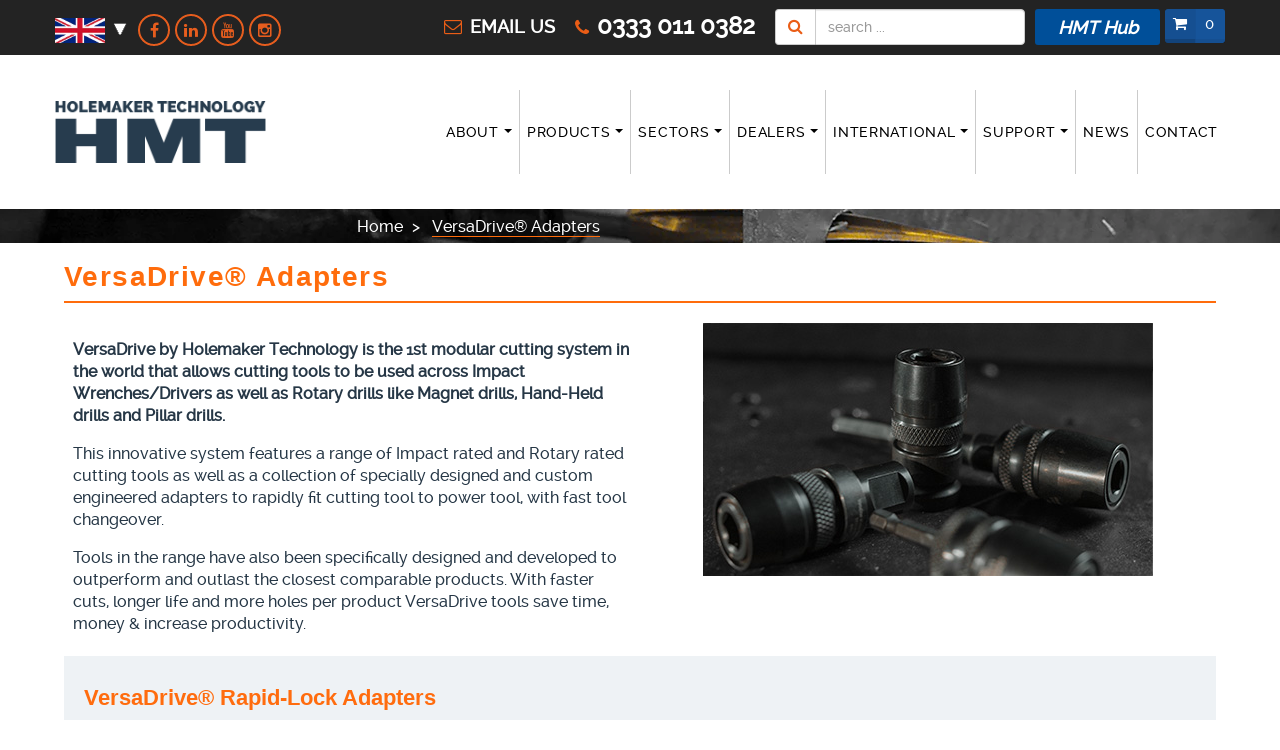

--- FILE ---
content_type: text/html; charset=utf-8
request_url: https://holemaker-technology.com/collections/versadrive-adapters
body_size: 29783
content:
<!doctype html>
<!--[if lt IE 7]><html class="no-js lt-ie9 lt-ie8 lt-ie7" lang="en"> <![endif]-->
<!--[if IE 7]><html class="no-js lt-ie9 lt-ie8" lang="en"> <![endif]-->
<!--[if IE 8]><html class="no-js lt-ie9" lang="en"> <![endif]-->
<!--[if IE 9 ]><html class="ie9 no-js"> <![endif]-->
<!--[if (gt IE 9)|!(IE)]><!--> <html class="no-js"> <!--<![endif]-->
<head>

<!-- Google Tag Manager -->
<script>(function(w,d,s,l,i){w[l]=w[l]||[];w[l].push({'gtm.start':
new Date().getTime(),event:'gtm.js'});var f=d.getElementsByTagName(s)[0],
j=d.createElement(s),dl=l!='dataLayer'?'&l='+l:'';j.async=true;j.src=
'https://www.googletagmanager.com/gtm.js?id='+i+dl;f.parentNode.insertBefore(j,f);
})(window,document,'script','dataLayer','GTM-5Q6G4FRQ');</script>
<!-- End Google Tag Manager -->
  
    <meta charset="utf-8">
<!--     <meta http-equiv="X-UA-Compatible" content="IE=edge,chrome=1"> -->
    
        <link rel="shortcut icon" href="//holemaker-technology.com/cdn/shop/t/7/assets/favicon.png?v=2962226428365912971672850799" type="image/png" />
    
   <title>
  
    HMT VersaDrive® Adapters | Expolore the possibilities
  
</title>

    
        <meta name="description" content="The VersaDrive® cutting tool system from Holemaker Technology is a unique range of cutting tools and bits, that offers the ability to combine and interchange with ease, saving time and speeding up metal working. Take a look at our range of adapters and explore the possibilities.">
    
    <!-- Product meta ============================================================= -->
    <!-- /snippets/open-graph-tags.liquid -->


    <meta property="og:type" content="website">
    <meta property="og:title" content="HMT VersaDrive® Adapters | Expolore the possibilities">
    
    
        <meta property="og:image:secure_url" content="https://holemaker-technology.com/cdn/shop/t/7/assets/logo.png?v=47322429193880971421672850799">
    


    <meta property="og:description" content="The VersaDrive® cutting tool system from Holemaker Technology is a unique range of cutting tools and bits, that offers the ability to combine and interchange with ease, saving time and speeding up metal working. Take a look at our range of adapters and explore the possibilities.">

<meta property="og:url" content="https://holemaker-technology.com/collections/versadrive-adapters">
<meta property="og:site_name" content="Holemaker Technology (HMT)">
    <!-- /snippets/twitter-card.liquid -->



    <meta name="twitter:site" content="@">



    <!-- Helpers ================================================================== -->
    <link rel="canonical" href="https://holemaker-technology.com/collections/versadrive-adapters">
    <meta name="viewport" content="width=device-width,initial-scale=1">
    <meta name="theme-color" content="#747474">
    <!-- Theme js ================================================================= -->
    <!-- /snippets/oldIE-js.liquid -->


<!--[if lt IE 9]>
<script src="//html5shiv.googlecode.com/svn/trunk/html5.js" type="text/javascript"></script>
<script src="//holemaker-technology.com/cdn/shop/t/7/assets/respond.min.js?v=52248677837542619231462269028" type="text/javascript"></script>
<link href="//holemaker-technology.com/cdn/shop/t/7/assets/respond-proxy.html" id="respond-proxy" rel="respond-proxy" />
<link href="//holemaker-technology.com/search?q=828009f2501e27adbc5c1d833a0fd2c6" id="respond-redirect" rel="respond-redirect" />
<script src="//holemaker-technology.com/search?q=828009f2501e27adbc5c1d833a0fd2c6" type="text/javascript"></script>
<![endif]-->


<script src="//ajax.googleapis.com/ajax/libs/jquery/1.11.0/jquery.min.js" type="text/javascript"></script>
<script src="//holemaker-technology.com/cdn/shop/t/7/assets/modernizr.min.js?v=137617515274177302221462269025" defer></script>
<script src="//holemaker-technology.com/cdn/shopifycloud/storefront/assets/themes_support/option_selection-b017cd28.js" type="text/javascript"></script>
<script src="//holemaker-technology.com/cdn/shopifycloud/storefront/assets/themes_support/api.jquery-7ab1a3a4.js" type="text/javascript"></script>


	<script type="text/javascript" src="//holemaker-technology.com/cdn/shop/t/7/assets/retina.js?v=102288881752923952531462269028" async></script>

	



<!--Lazy Loading -->
<script type="text/javascript" src="//holemaker-technology.com/cdn/shop/t/7/assets/lazysizes.min.js?v=142589487805573642331575472161" async></script>
<style>.lazyload,.lazyloading{opacity:0}.lazyloaded{opacity:1;transition:opacity.3s}</style>

<script src="//holemaker-technology.com/cdn/shop/t/7/assets/jquery.fancybox.js?v=98388074616830255951462269023" defer></script>
<script src="//holemaker-technology.com/cdn/shop/t/7/assets/jquery.cookie.js?v=9607349207001725821462269023" defer></script>
<script src="//holemaker-technology.com/cdn/shop/t/7/assets/jquery.scrollTo-min.js?v=174562777924800177801462269024" defer></script>
<script src="//holemaker-technology.com/cdn/shop/t/7/assets/jquery.serialScroll.js?v=33242011165740809681462269024" defer></script>
<script src="//holemaker-technology.com/cdn/shop/t/7/assets/bootstrap.min.js?v=163009872855356781511462269015" defer></script>
<script src="//holemaker-technology.com/cdn/shop/t/7/assets/global.js?v=91113829291497106241574951367" defer></script>
<script>
	window.money_format = "&pound;{{amount}} GBP";
  	window.shop_currency = "GBP";
	window.file_url = "//holemaker-technology.com/cdn/shop/files/?v=5556";
  	window.asset_url = "";
</script>


<script type="text/javascript" src="//maps.googleapis.com/maps/api/js?key=AIzaSyADvKoXXrqLfCfK7nqGP96CEejqlg86L6w&sensor=false&language=en" async></script>



    <!-- Theme css ================================================================ -->
    <link rel="stylesheet" href="//maxcdn.bootstrapcdn.com/font-awesome/4.3.0/css/font-awesome.min.css" media="none" onload="if(media!='all')media='all'" />

<noscript>
  <link rel="stylesheet" href="//maxcdn.bootstrapcdn.com/font-awesome/4.3.0/css/font-awesome.min.css" />
</noscript>

<link href='//fonts.googleapis.com/css?family=Roboto:300,400,700,900' rel='stylesheet' type='text/css' media="none" onload="if(media!='all')media='all'">

<noscript>
  <link href='//fonts.googleapis.com/css?family=Roboto:300,400,700,900' rel='stylesheet' type='text/css'>
</noscript>









<link rel="stylesheet" href="//holemaker-technology.com/cdn/shop/t/7/assets/fonts.scss.css?v=153440567009379107671768903765" media="none" onload="if(media!='all')media='all'" />

<noscript>
  <link rel="stylesheet" href="//holemaker-technology.com/cdn/shop/t/7/assets/fonts.scss.css?v=153440567009379107671768903765" />
</noscript>








	<link rel="stylesheet" href="//holemaker-technology.com/cdn/shop/t/7/assets/ajaxify.scss.css?v=53686374061773340521462269036" media="none" onload="if(media!='all')media='all'" />

	<noscript>
      <link rel="stylesheet" href="//holemaker-technology.com/cdn/shop/t/7/assets/ajaxify.scss.css?v=53686374061773340521462269036" />
    </noscript>





<link rel="stylesheet" href="//holemaker-technology.com/cdn/shop/t/7/assets/animate.css?v=164631604579799611551462269014" media="none" onload="if(media!='all')media='all'" />
<link rel="stylesheet" href="//holemaker-technology.com/cdn/shop/t/7/assets/jquery.fancybox.css?v=89610375720255671161462269023" media="none" onload="if(media!='all')media='all'" />
<link rel="stylesheet" href="//holemaker-technology.com/cdn/shop/t/7/assets/owl.carousel.css?v=540514017122215101519393370" media="none" onload="if(media!='all')media='all'" />
<link rel="stylesheet" href="//holemaker-technology.com/cdn/shop/t/7/assets/block-theme.scss.css?v=54710170750817343741708940835" media="none" onload="if(media!='all')media='all'" />
<link rel="stylesheet" href="//holemaker-technology.com/cdn/shop/t/7/assets/slideshow.scss.css?v=170365251151452105681519390509" media="none" onload="if(media!='all')media='all'" />
<link rel="stylesheet" href="//holemaker-technology.com/cdn/shop/t/7/assets/menu.scss.css?v=80184271031229488541768903766" media="none" onload="if(media!='all')media='all'" />
<link rel="stylesheet" href="//holemaker-technology.com/cdn/shop/t/7/assets/product.scss.css?v=183964668379862245901524569072" media="none" onload="if(media!='all')media='all'" />
<link rel="stylesheet" href="//holemaker-technology.com/cdn/shop/t/7/assets/contact-form.scss.css?v=161575179827668056141519390509" media="none" onload="if(media!='all')media='all'" />
<link rel="stylesheet" href="//holemaker-technology.com/cdn/shop/t/7/assets/blog.scss.css?v=30730877389670701561623165489" media="none" onload="if(media!='all')media='all'" />
<link rel="stylesheet" href="//holemaker-technology.com/cdn/shop/t/7/assets/wishlist.scss.css?v=164286336009004703621519390509" media="none" onload="if(media!='all')media='all'" />
<link rel="stylesheet" href="//holemaker-technology.com/cdn/shop/t/7/assets/collections.scss.css?v=70659954042873593781703402687" media="none" onload="if(media!='all')media='all'" />
<link rel="stylesheet" href="//holemaker-technology.com/cdn/shop/t/7/assets/paneltool.scss.css?v=183635731815733640331519390509" media="none" onload="if(media!='all')media='all'" />
<link rel="stylesheet" href="//holemaker-technology.com/cdn/shop/t/7/assets/global.scss.css?v=5687489585461492611709558756" />
<link rel="stylesheet" href="//holemaker-technology.com/cdn/shop/t/7/assets/site_temp.scss.css?v=142214802161372354711749810052" />
<link rel="stylesheet" href="//holemaker-technology.com/cdn/shop/t/7/assets/responsive.scss.css?v=148549662950985165681615388437" media="none" onload="if(media!='all')media='all'" />
<link rel="stylesheet" href="//holemaker-technology.com/cdn/shop/t/7/assets/extra.scss.css?v=161023970660890650121746537605" />



	<link rel="stylesheet" href="//holemaker-technology.com/cdn/shop/t/7/assets/retina-responsive.css?v=116718286613729519791462269028" media="none" onload="if(media!='all')media='all'" />

<noscript>
  <link rel="stylesheet" href="//holemaker-technology.com/cdn/shop/t/7/assets/retina-responsive.css?v=116718286613729519791462269028" />
</noscript>



<noscript>
  
<link rel="stylesheet" href="//holemaker-technology.com/cdn/shop/t/7/assets/animate.css?v=164631604579799611551462269014" />
<link rel="stylesheet" href="//holemaker-technology.com/cdn/shop/t/7/assets/jquery.fancybox.css?v=89610375720255671161462269023" />
<link rel="stylesheet" href="//holemaker-technology.com/cdn/shop/t/7/assets/owl.carousel.css?v=540514017122215101519393370" />
<link rel="stylesheet" href="//holemaker-technology.com/cdn/shop/t/7/assets/block-theme.scss.css?v=54710170750817343741708940835" />
<link rel="stylesheet" href="//holemaker-technology.com/cdn/shop/t/7/assets/slideshow.scss.css?v=170365251151452105681519390509" />
<link rel="stylesheet" href="//holemaker-technology.com/cdn/shop/t/7/assets/menu.scss.css?v=80184271031229488541768903766" />
<link rel="stylesheet" href="//holemaker-technology.com/cdn/shop/t/7/assets/product.scss.css?v=183964668379862245901524569072" />
<link rel="stylesheet" href="//holemaker-technology.com/cdn/shop/t/7/assets/contact-form.scss.css?v=161575179827668056141519390509" />
<link rel="stylesheet" href="//holemaker-technology.com/cdn/shop/t/7/assets/blog.scss.css?v=30730877389670701561623165489" />
<link rel="stylesheet" href="//holemaker-technology.com/cdn/shop/t/7/assets/wishlist.scss.css?v=164286336009004703621519390509" />
<link rel="stylesheet" href="//holemaker-technology.com/cdn/shop/t/7/assets/collections.scss.css?v=70659954042873593781703402687" />
<link rel="stylesheet" href="//holemaker-technology.com/cdn/shop/t/7/assets/paneltool.scss.css?v=183635731815733640331519390509" />
<link rel="stylesheet" href="//holemaker-technology.com/cdn/shop/t/7/assets/responsive.scss.css?v=148549662950985165681615388437" />

  
</noscript>
    <!-- Header hook for plugins ================================================== -->
    <script>window.performance && window.performance.mark && window.performance.mark('shopify.content_for_header.start');</script><meta id="shopify-digital-wallet" name="shopify-digital-wallet" content="/3400965/digital_wallets/dialog">
<link rel="alternate" type="application/atom+xml" title="Feed" href="/collections/versadrive-adapters.atom" />
<link rel="alternate" hreflang="x-default" href="https://holemaker-technology.com/collections/versadrive-adapters">
<link rel="alternate" hreflang="en" href="https://holemaker-technology.com/collections/versadrive-adapters">
<link rel="alternate" hreflang="de-DE" href="https://holemaker-technology.de/collections/versadrive-adapters">
<link rel="alternate" hreflang="en-SN" href="https://holemaker-technology.com/en-sn/collections/versadrive-adapters">
<link rel="alternate" hreflang="fr-SN" href="https://holemaker-technology.com/fr-sn/collections/versadrive-adapters">
<link rel="alternate" type="application/json+oembed" href="https://holemaker-technology.com/collections/versadrive-adapters.oembed">
<script async="async" src="/checkouts/internal/preloads.js?locale=en-GB"></script>
<script id="shopify-features" type="application/json">{"accessToken":"19cea0f8789a70392435b03922275536","betas":["rich-media-storefront-analytics"],"domain":"holemaker-technology.com","predictiveSearch":true,"shopId":3400965,"locale":"en"}</script>
<script>var Shopify = Shopify || {};
Shopify.shop = "hmtec.myshopify.com";
Shopify.locale = "en";
Shopify.currency = {"active":"GBP","rate":"1.0"};
Shopify.country = "GB";
Shopify.theme = {"name":"Extradigital - Theme","id":64592453,"schema_name":null,"schema_version":null,"theme_store_id":null,"role":"main"};
Shopify.theme.handle = "null";
Shopify.theme.style = {"id":null,"handle":null};
Shopify.cdnHost = "holemaker-technology.com/cdn";
Shopify.routes = Shopify.routes || {};
Shopify.routes.root = "/";</script>
<script type="module">!function(o){(o.Shopify=o.Shopify||{}).modules=!0}(window);</script>
<script>!function(o){function n(){var o=[];function n(){o.push(Array.prototype.slice.apply(arguments))}return n.q=o,n}var t=o.Shopify=o.Shopify||{};t.loadFeatures=n(),t.autoloadFeatures=n()}(window);</script>
<script id="shop-js-analytics" type="application/json">{"pageType":"collection"}</script>
<script defer="defer" async type="module" src="//holemaker-technology.com/cdn/shopifycloud/shop-js/modules/v2/client.init-shop-cart-sync_BT-GjEfc.en.esm.js"></script>
<script defer="defer" async type="module" src="//holemaker-technology.com/cdn/shopifycloud/shop-js/modules/v2/chunk.common_D58fp_Oc.esm.js"></script>
<script defer="defer" async type="module" src="//holemaker-technology.com/cdn/shopifycloud/shop-js/modules/v2/chunk.modal_xMitdFEc.esm.js"></script>
<script type="module">
  await import("//holemaker-technology.com/cdn/shopifycloud/shop-js/modules/v2/client.init-shop-cart-sync_BT-GjEfc.en.esm.js");
await import("//holemaker-technology.com/cdn/shopifycloud/shop-js/modules/v2/chunk.common_D58fp_Oc.esm.js");
await import("//holemaker-technology.com/cdn/shopifycloud/shop-js/modules/v2/chunk.modal_xMitdFEc.esm.js");

  window.Shopify.SignInWithShop?.initShopCartSync?.({"fedCMEnabled":true,"windoidEnabled":true});

</script>
<script>(function() {
  var isLoaded = false;
  function asyncLoad() {
    if (isLoaded) return;
    isLoaded = true;
    var urls = ["https:\/\/d23dclunsivw3h.cloudfront.net\/redirect-app.js?shop=hmtec.myshopify.com","\/\/www.powr.io\/powr.js?powr-token=hmtec.myshopify.com\u0026external-type=shopify\u0026shop=hmtec.myshopify.com","https:\/\/tnc-app.herokuapp.com\/get_script\/713bf77e775f11eb8b3c6e45d348a57e.js?v=99290\u0026shop=hmtec.myshopify.com","\/\/www.powr.io\/powr.js?powr-token=hmtec.myshopify.com\u0026external-type=shopify\u0026shop=hmtec.myshopify.com","https:\/\/sliderapp.hulkapps.com\/assets\/js\/slider.js?shop=hmtec.myshopify.com","https:\/\/eu1-search.doofinder.com\/5\/script\/43884c3b895bc516d2a00edb4a8518e6.js?shop=hmtec.myshopify.com","https:\/\/cartconvert-scripts.esc-apps-cdn.com\/client.js?disableCart=0\u0026disableProduct=0\u0026disablePopup=0\u0026disablePopupCart=0\u0026shop=hmtec.myshopify.com"];
    for (var i = 0; i < urls.length; i++) {
      var s = document.createElement('script');
      s.type = 'text/javascript';
      s.async = true;
      s.src = urls[i];
      var x = document.getElementsByTagName('script')[0];
      x.parentNode.insertBefore(s, x);
    }
  };
  if(window.attachEvent) {
    window.attachEvent('onload', asyncLoad);
  } else {
    window.addEventListener('load', asyncLoad, false);
  }
})();</script>
<script id="__st">var __st={"a":3400965,"offset":0,"reqid":"32c0a473-2dc9-4b0c-ac45-200ddd7e1d95-1769150865","pageurl":"holemaker-technology.com\/collections\/versadrive-adapters","u":"09db1db969fb","p":"collection","rtyp":"collection","rid":406722514};</script>
<script>window.ShopifyPaypalV4VisibilityTracking = true;</script>
<script id="captcha-bootstrap">!function(){'use strict';const t='contact',e='account',n='new_comment',o=[[t,t],['blogs',n],['comments',n],[t,'customer']],c=[[e,'customer_login'],[e,'guest_login'],[e,'recover_customer_password'],[e,'create_customer']],r=t=>t.map((([t,e])=>`form[action*='/${t}']:not([data-nocaptcha='true']) input[name='form_type'][value='${e}']`)).join(','),a=t=>()=>t?[...document.querySelectorAll(t)].map((t=>t.form)):[];function s(){const t=[...o],e=r(t);return a(e)}const i='password',u='form_key',d=['recaptcha-v3-token','g-recaptcha-response','h-captcha-response',i],f=()=>{try{return window.sessionStorage}catch{return}},m='__shopify_v',_=t=>t.elements[u];function p(t,e,n=!1){try{const o=window.sessionStorage,c=JSON.parse(o.getItem(e)),{data:r}=function(t){const{data:e,action:n}=t;return t[m]||n?{data:e,action:n}:{data:t,action:n}}(c);for(const[e,n]of Object.entries(r))t.elements[e]&&(t.elements[e].value=n);n&&o.removeItem(e)}catch(o){console.error('form repopulation failed',{error:o})}}const l='form_type',E='cptcha';function T(t){t.dataset[E]=!0}const w=window,h=w.document,L='Shopify',v='ce_forms',y='captcha';let A=!1;((t,e)=>{const n=(g='f06e6c50-85a8-45c8-87d0-21a2b65856fe',I='https://cdn.shopify.com/shopifycloud/storefront-forms-hcaptcha/ce_storefront_forms_captcha_hcaptcha.v1.5.2.iife.js',D={infoText:'Protected by hCaptcha',privacyText:'Privacy',termsText:'Terms'},(t,e,n)=>{const o=w[L][v],c=o.bindForm;if(c)return c(t,g,e,D).then(n);var r;o.q.push([[t,g,e,D],n]),r=I,A||(h.body.append(Object.assign(h.createElement('script'),{id:'captcha-provider',async:!0,src:r})),A=!0)});var g,I,D;w[L]=w[L]||{},w[L][v]=w[L][v]||{},w[L][v].q=[],w[L][y]=w[L][y]||{},w[L][y].protect=function(t,e){n(t,void 0,e),T(t)},Object.freeze(w[L][y]),function(t,e,n,w,h,L){const[v,y,A,g]=function(t,e,n){const i=e?o:[],u=t?c:[],d=[...i,...u],f=r(d),m=r(i),_=r(d.filter((([t,e])=>n.includes(e))));return[a(f),a(m),a(_),s()]}(w,h,L),I=t=>{const e=t.target;return e instanceof HTMLFormElement?e:e&&e.form},D=t=>v().includes(t);t.addEventListener('submit',(t=>{const e=I(t);if(!e)return;const n=D(e)&&!e.dataset.hcaptchaBound&&!e.dataset.recaptchaBound,o=_(e),c=g().includes(e)&&(!o||!o.value);(n||c)&&t.preventDefault(),c&&!n&&(function(t){try{if(!f())return;!function(t){const e=f();if(!e)return;const n=_(t);if(!n)return;const o=n.value;o&&e.removeItem(o)}(t);const e=Array.from(Array(32),(()=>Math.random().toString(36)[2])).join('');!function(t,e){_(t)||t.append(Object.assign(document.createElement('input'),{type:'hidden',name:u})),t.elements[u].value=e}(t,e),function(t,e){const n=f();if(!n)return;const o=[...t.querySelectorAll(`input[type='${i}']`)].map((({name:t})=>t)),c=[...d,...o],r={};for(const[a,s]of new FormData(t).entries())c.includes(a)||(r[a]=s);n.setItem(e,JSON.stringify({[m]:1,action:t.action,data:r}))}(t,e)}catch(e){console.error('failed to persist form',e)}}(e),e.submit())}));const S=(t,e)=>{t&&!t.dataset[E]&&(n(t,e.some((e=>e===t))),T(t))};for(const o of['focusin','change'])t.addEventListener(o,(t=>{const e=I(t);D(e)&&S(e,y())}));const B=e.get('form_key'),M=e.get(l),P=B&&M;t.addEventListener('DOMContentLoaded',(()=>{const t=y();if(P)for(const e of t)e.elements[l].value===M&&p(e,B);[...new Set([...A(),...v().filter((t=>'true'===t.dataset.shopifyCaptcha))])].forEach((e=>S(e,t)))}))}(h,new URLSearchParams(w.location.search),n,t,e,['guest_login'])})(!0,!0)}();</script>
<script integrity="sha256-4kQ18oKyAcykRKYeNunJcIwy7WH5gtpwJnB7kiuLZ1E=" data-source-attribution="shopify.loadfeatures" defer="defer" src="//holemaker-technology.com/cdn/shopifycloud/storefront/assets/storefront/load_feature-a0a9edcb.js" crossorigin="anonymous"></script>
<script data-source-attribution="shopify.dynamic_checkout.dynamic.init">var Shopify=Shopify||{};Shopify.PaymentButton=Shopify.PaymentButton||{isStorefrontPortableWallets:!0,init:function(){window.Shopify.PaymentButton.init=function(){};var t=document.createElement("script");t.src="https://holemaker-technology.com/cdn/shopifycloud/portable-wallets/latest/portable-wallets.en.js",t.type="module",document.head.appendChild(t)}};
</script>
<script data-source-attribution="shopify.dynamic_checkout.buyer_consent">
  function portableWalletsHideBuyerConsent(e){var t=document.getElementById("shopify-buyer-consent"),n=document.getElementById("shopify-subscription-policy-button");t&&n&&(t.classList.add("hidden"),t.setAttribute("aria-hidden","true"),n.removeEventListener("click",e))}function portableWalletsShowBuyerConsent(e){var t=document.getElementById("shopify-buyer-consent"),n=document.getElementById("shopify-subscription-policy-button");t&&n&&(t.classList.remove("hidden"),t.removeAttribute("aria-hidden"),n.addEventListener("click",e))}window.Shopify?.PaymentButton&&(window.Shopify.PaymentButton.hideBuyerConsent=portableWalletsHideBuyerConsent,window.Shopify.PaymentButton.showBuyerConsent=portableWalletsShowBuyerConsent);
</script>
<script data-source-attribution="shopify.dynamic_checkout.cart.bootstrap">document.addEventListener("DOMContentLoaded",(function(){function t(){return document.querySelector("shopify-accelerated-checkout-cart, shopify-accelerated-checkout")}if(t())Shopify.PaymentButton.init();else{new MutationObserver((function(e,n){t()&&(Shopify.PaymentButton.init(),n.disconnect())})).observe(document.body,{childList:!0,subtree:!0})}}));
</script>
<script id='scb4127' type='text/javascript' async='' src='https://holemaker-technology.com/cdn/shopifycloud/privacy-banner/storefront-banner.js'></script>
<script>window.performance && window.performance.mark && window.performance.mark('shopify.content_for_header.end');</script>
    <link rel="alternate" hreflang="en" href="https://holemaker-technology.com/collections/versadrive-adapters">

  
 <!-- Google tag (gtag.js) -->
<script async src="https://www.googletagmanager.com/gtag/js?id=G-9Y98CJ58D8"></script>
<script>
  window.dataLayer = window.dataLayer || [];
  function gtag(){dataLayer.push(arguments);}
  gtag('js', new Date());

  gtag('config', 'G-9Y98CJ58D8');
</script>


  
  

    
  
  
 
<link href="//holemaker-technology.com/cdn/shop/t/7/assets/ndnapps-easyfaqs.css?v=90731027884886020941590674343" rel="stylesheet" type="text/css" media="all" />






<script>
(function(h,e,a,t,m,p) {
m=e.createElement(a);m.async=!0;m.src=t;
p=e.getElementsByTagName(a)[0];p.parentNode.insertBefore(m,p);
})(window,document,'script','https://u.heatmap.it/log.js');
</script>

 <script type="text/javascript">
    (function(c,l,a,r,i,t,y){
        c[a]=c[a]||function(){(c[a].q=c[a].q||[]).push(arguments)};
        t=l.createElement(r);t.async=1;t.src="https://www.clarity.ms/tag/"+i;
        y=l.getElementsByTagName(r)[0];y.parentNode.insertBefore(t,y);
    })(window, document, "clarity", "script", "q2hq11bdko");
</script>

  



  
<!-- BEGIN app block: shopify://apps/doofinder-search-discovery/blocks/doofinder-script/1abc6bc6-ff36-4a37-9034-effae4a47cf6 -->


<!-- END app block --><link href="https://monorail-edge.shopifysvc.com" rel="dns-prefetch">
<script>(function(){if ("sendBeacon" in navigator && "performance" in window) {try {var session_token_from_headers = performance.getEntriesByType('navigation')[0].serverTiming.find(x => x.name == '_s').description;} catch {var session_token_from_headers = undefined;}var session_cookie_matches = document.cookie.match(/_shopify_s=([^;]*)/);var session_token_from_cookie = session_cookie_matches && session_cookie_matches.length === 2 ? session_cookie_matches[1] : "";var session_token = session_token_from_headers || session_token_from_cookie || "";function handle_abandonment_event(e) {var entries = performance.getEntries().filter(function(entry) {return /monorail-edge.shopifysvc.com/.test(entry.name);});if (!window.abandonment_tracked && entries.length === 0) {window.abandonment_tracked = true;var currentMs = Date.now();var navigation_start = performance.timing.navigationStart;var payload = {shop_id: 3400965,url: window.location.href,navigation_start,duration: currentMs - navigation_start,session_token,page_type: "collection"};window.navigator.sendBeacon("https://monorail-edge.shopifysvc.com/v1/produce", JSON.stringify({schema_id: "online_store_buyer_site_abandonment/1.1",payload: payload,metadata: {event_created_at_ms: currentMs,event_sent_at_ms: currentMs}}));}}window.addEventListener('pagehide', handle_abandonment_event);}}());</script>
<script id="web-pixels-manager-setup">(function e(e,d,r,n,o){if(void 0===o&&(o={}),!Boolean(null===(a=null===(i=window.Shopify)||void 0===i?void 0:i.analytics)||void 0===a?void 0:a.replayQueue)){var i,a;window.Shopify=window.Shopify||{};var t=window.Shopify;t.analytics=t.analytics||{};var s=t.analytics;s.replayQueue=[],s.publish=function(e,d,r){return s.replayQueue.push([e,d,r]),!0};try{self.performance.mark("wpm:start")}catch(e){}var l=function(){var e={modern:/Edge?\/(1{2}[4-9]|1[2-9]\d|[2-9]\d{2}|\d{4,})\.\d+(\.\d+|)|Firefox\/(1{2}[4-9]|1[2-9]\d|[2-9]\d{2}|\d{4,})\.\d+(\.\d+|)|Chrom(ium|e)\/(9{2}|\d{3,})\.\d+(\.\d+|)|(Maci|X1{2}).+ Version\/(15\.\d+|(1[6-9]|[2-9]\d|\d{3,})\.\d+)([,.]\d+|)( \(\w+\)|)( Mobile\/\w+|) Safari\/|Chrome.+OPR\/(9{2}|\d{3,})\.\d+\.\d+|(CPU[ +]OS|iPhone[ +]OS|CPU[ +]iPhone|CPU IPhone OS|CPU iPad OS)[ +]+(15[._]\d+|(1[6-9]|[2-9]\d|\d{3,})[._]\d+)([._]\d+|)|Android:?[ /-](13[3-9]|1[4-9]\d|[2-9]\d{2}|\d{4,})(\.\d+|)(\.\d+|)|Android.+Firefox\/(13[5-9]|1[4-9]\d|[2-9]\d{2}|\d{4,})\.\d+(\.\d+|)|Android.+Chrom(ium|e)\/(13[3-9]|1[4-9]\d|[2-9]\d{2}|\d{4,})\.\d+(\.\d+|)|SamsungBrowser\/([2-9]\d|\d{3,})\.\d+/,legacy:/Edge?\/(1[6-9]|[2-9]\d|\d{3,})\.\d+(\.\d+|)|Firefox\/(5[4-9]|[6-9]\d|\d{3,})\.\d+(\.\d+|)|Chrom(ium|e)\/(5[1-9]|[6-9]\d|\d{3,})\.\d+(\.\d+|)([\d.]+$|.*Safari\/(?![\d.]+ Edge\/[\d.]+$))|(Maci|X1{2}).+ Version\/(10\.\d+|(1[1-9]|[2-9]\d|\d{3,})\.\d+)([,.]\d+|)( \(\w+\)|)( Mobile\/\w+|) Safari\/|Chrome.+OPR\/(3[89]|[4-9]\d|\d{3,})\.\d+\.\d+|(CPU[ +]OS|iPhone[ +]OS|CPU[ +]iPhone|CPU IPhone OS|CPU iPad OS)[ +]+(10[._]\d+|(1[1-9]|[2-9]\d|\d{3,})[._]\d+)([._]\d+|)|Android:?[ /-](13[3-9]|1[4-9]\d|[2-9]\d{2}|\d{4,})(\.\d+|)(\.\d+|)|Mobile Safari.+OPR\/([89]\d|\d{3,})\.\d+\.\d+|Android.+Firefox\/(13[5-9]|1[4-9]\d|[2-9]\d{2}|\d{4,})\.\d+(\.\d+|)|Android.+Chrom(ium|e)\/(13[3-9]|1[4-9]\d|[2-9]\d{2}|\d{4,})\.\d+(\.\d+|)|Android.+(UC? ?Browser|UCWEB|U3)[ /]?(15\.([5-9]|\d{2,})|(1[6-9]|[2-9]\d|\d{3,})\.\d+)\.\d+|SamsungBrowser\/(5\.\d+|([6-9]|\d{2,})\.\d+)|Android.+MQ{2}Browser\/(14(\.(9|\d{2,})|)|(1[5-9]|[2-9]\d|\d{3,})(\.\d+|))(\.\d+|)|K[Aa][Ii]OS\/(3\.\d+|([4-9]|\d{2,})\.\d+)(\.\d+|)/},d=e.modern,r=e.legacy,n=navigator.userAgent;return n.match(d)?"modern":n.match(r)?"legacy":"unknown"}(),u="modern"===l?"modern":"legacy",c=(null!=n?n:{modern:"",legacy:""})[u],f=function(e){return[e.baseUrl,"/wpm","/b",e.hashVersion,"modern"===e.buildTarget?"m":"l",".js"].join("")}({baseUrl:d,hashVersion:r,buildTarget:u}),m=function(e){var d=e.version,r=e.bundleTarget,n=e.surface,o=e.pageUrl,i=e.monorailEndpoint;return{emit:function(e){var a=e.status,t=e.errorMsg,s=(new Date).getTime(),l=JSON.stringify({metadata:{event_sent_at_ms:s},events:[{schema_id:"web_pixels_manager_load/3.1",payload:{version:d,bundle_target:r,page_url:o,status:a,surface:n,error_msg:t},metadata:{event_created_at_ms:s}}]});if(!i)return console&&console.warn&&console.warn("[Web Pixels Manager] No Monorail endpoint provided, skipping logging."),!1;try{return self.navigator.sendBeacon.bind(self.navigator)(i,l)}catch(e){}var u=new XMLHttpRequest;try{return u.open("POST",i,!0),u.setRequestHeader("Content-Type","text/plain"),u.send(l),!0}catch(e){return console&&console.warn&&console.warn("[Web Pixels Manager] Got an unhandled error while logging to Monorail."),!1}}}}({version:r,bundleTarget:l,surface:e.surface,pageUrl:self.location.href,monorailEndpoint:e.monorailEndpoint});try{o.browserTarget=l,function(e){var d=e.src,r=e.async,n=void 0===r||r,o=e.onload,i=e.onerror,a=e.sri,t=e.scriptDataAttributes,s=void 0===t?{}:t,l=document.createElement("script"),u=document.querySelector("head"),c=document.querySelector("body");if(l.async=n,l.src=d,a&&(l.integrity=a,l.crossOrigin="anonymous"),s)for(var f in s)if(Object.prototype.hasOwnProperty.call(s,f))try{l.dataset[f]=s[f]}catch(e){}if(o&&l.addEventListener("load",o),i&&l.addEventListener("error",i),u)u.appendChild(l);else{if(!c)throw new Error("Did not find a head or body element to append the script");c.appendChild(l)}}({src:f,async:!0,onload:function(){if(!function(){var e,d;return Boolean(null===(d=null===(e=window.Shopify)||void 0===e?void 0:e.analytics)||void 0===d?void 0:d.initialized)}()){var d=window.webPixelsManager.init(e)||void 0;if(d){var r=window.Shopify.analytics;r.replayQueue.forEach((function(e){var r=e[0],n=e[1],o=e[2];d.publishCustomEvent(r,n,o)})),r.replayQueue=[],r.publish=d.publishCustomEvent,r.visitor=d.visitor,r.initialized=!0}}},onerror:function(){return m.emit({status:"failed",errorMsg:"".concat(f," has failed to load")})},sri:function(e){var d=/^sha384-[A-Za-z0-9+/=]+$/;return"string"==typeof e&&d.test(e)}(c)?c:"",scriptDataAttributes:o}),m.emit({status:"loading"})}catch(e){m.emit({status:"failed",errorMsg:(null==e?void 0:e.message)||"Unknown error"})}}})({shopId: 3400965,storefrontBaseUrl: "https://holemaker-technology.com",extensionsBaseUrl: "https://extensions.shopifycdn.com/cdn/shopifycloud/web-pixels-manager",monorailEndpoint: "https://monorail-edge.shopifysvc.com/unstable/produce_batch",surface: "storefront-renderer",enabledBetaFlags: ["2dca8a86"],webPixelsConfigList: [{"id":"169935232","eventPayloadVersion":"v1","runtimeContext":"LAX","scriptVersion":"1","type":"CUSTOM","privacyPurposes":["MARKETING"],"name":"Meta pixel (migrated)"},{"id":"shopify-app-pixel","configuration":"{}","eventPayloadVersion":"v1","runtimeContext":"STRICT","scriptVersion":"0450","apiClientId":"shopify-pixel","type":"APP","privacyPurposes":["ANALYTICS","MARKETING"]},{"id":"shopify-custom-pixel","eventPayloadVersion":"v1","runtimeContext":"LAX","scriptVersion":"0450","apiClientId":"shopify-pixel","type":"CUSTOM","privacyPurposes":["ANALYTICS","MARKETING"]}],isMerchantRequest: false,initData: {"shop":{"name":"Holemaker Technology (HMT)","paymentSettings":{"currencyCode":"GBP"},"myshopifyDomain":"hmtec.myshopify.com","countryCode":"GB","storefrontUrl":"https:\/\/holemaker-technology.com"},"customer":null,"cart":null,"checkout":null,"productVariants":[],"purchasingCompany":null},},"https://holemaker-technology.com/cdn","fcfee988w5aeb613cpc8e4bc33m6693e112",{"modern":"","legacy":""},{"shopId":"3400965","storefrontBaseUrl":"https:\/\/holemaker-technology.com","extensionBaseUrl":"https:\/\/extensions.shopifycdn.com\/cdn\/shopifycloud\/web-pixels-manager","surface":"storefront-renderer","enabledBetaFlags":"[\"2dca8a86\"]","isMerchantRequest":"false","hashVersion":"fcfee988w5aeb613cpc8e4bc33m6693e112","publish":"custom","events":"[[\"page_viewed\",{}],[\"collection_viewed\",{\"collection\":{\"id\":\"406722514\",\"title\":\"VersaDrive® Adapters\",\"productVariants\":[{\"price\":{\"amount\":211.7,\"currencyCode\":\"GBP\"},\"product\":{\"title\":\"VersaDrive® Rapid-Lock Adapter Set\",\"vendor\":\"Holemaker Technology (HMT)\",\"id\":\"7162037960762\",\"untranslatedTitle\":\"VersaDrive® Rapid-Lock Adapter Set\",\"url\":\"\/products\/versadrive-rapid-lock-adapter-set\",\"type\":\"\"},\"id\":\"40197431918650\",\"image\":{\"src\":\"\/\/holemaker-technology.com\/cdn\/shop\/files\/111005-SET1.jpg?v=1704817620\"},\"sku\":\"111005-SET1\",\"title\":\"Default Title\",\"untranslatedTitle\":\"Default Title\"},{\"price\":{\"amount\":331.9,\"currencyCode\":\"GBP\"},\"product\":{\"title\":\"VersaDrive® Heavy Duty Adapter Set\",\"vendor\":\"Holemaker Technology (HMT)\",\"id\":\"7162039042106\",\"untranslatedTitle\":\"VersaDrive® Heavy Duty Adapter Set\",\"url\":\"\/products\/versadrive-heavy-duty-adapter-set\",\"type\":\"\"},\"id\":\"40197434277946\",\"image\":{\"src\":\"\/\/holemaker-technology.com\/cdn\/shop\/files\/111005-SET2.jpg?v=1704818098\"},\"sku\":\"111005-SET2\",\"title\":\"Default Title\",\"untranslatedTitle\":\"Default Title\"},{\"price\":{\"amount\":50.05,\"currencyCode\":\"GBP\"},\"product\":{\"title\":\"VersaDrive® Rapid-Lock 1\/4\\\" Impact Driver Adapter (111027-014A)\",\"vendor\":\"Holemaker Technology (HMT)\",\"id\":\"1584908075031\",\"untranslatedTitle\":\"VersaDrive® Rapid-Lock 1\/4\\\" Impact Driver Adapter (111027-014A)\",\"url\":\"\/products\/versadrive-1-4-hex-impact-driver-pb-adapter\",\"type\":\"Adapter\"},\"id\":\"39275401379898\",\"image\":{\"src\":\"\/\/holemaker-technology.com\/cdn\/shop\/products\/Adapters_02.jpg?v=1578069590\"},\"sku\":\"111027-014A\",\"title\":\"1\/4\\\" Drive (111027-014A)\",\"untranslatedTitle\":\"1\/4\\\" Drive (111027-014A)\"},{\"price\":{\"amount\":61.6,\"currencyCode\":\"GBP\"},\"product\":{\"title\":\"VersaDrive® 1\/2\\\" Rapid-Lock Impact Wrench Adapter (111130)\",\"vendor\":\"Holemaker Technology (HMT)\",\"id\":\"2730459717\",\"untranslatedTitle\":\"VersaDrive® 1\/2\\\" Rapid-Lock Impact Wrench Adapter (111130)\",\"url\":\"\/products\/versadrive-quick-change-impact-wrench-adapters\",\"type\":\"Adapter\"},\"id\":\"39275416256570\",\"image\":{\"src\":\"\/\/holemaker-technology.com\/cdn\/shop\/products\/Adapters_03_0bbb9d08-2eb3-49f1-864d-604dae6b2d1b.jpg?v=1587984265\"},\"sku\":\"111130-012A\",\"title\":\"1\/2\\\" Drive (111130-012A)\",\"untranslatedTitle\":\"1\/2\\\" Drive (111130-012A)\"},{\"price\":{\"amount\":106.4,\"currencyCode\":\"GBP\"},\"product\":{\"title\":\"VersaDrive® 3\/8\\\" Heavy Duty Quick Change Impact Wrench Adapter (111120)\",\"vendor\":\"Holemaker Technology (HMT)\",\"id\":\"7162032750650\",\"untranslatedTitle\":\"VersaDrive® 3\/8\\\" Heavy Duty Quick Change Impact Wrench Adapter (111120)\",\"url\":\"\/products\/versadrive-3-8-heavy-duty-quick-change-impact-wrench-adapter-111120\",\"type\":\"Adapter\"},\"id\":\"40197421203514\",\"image\":{\"src\":\"\/\/holemaker-technology.com\/cdn\/shop\/files\/111120-038A_8543fabd-b119-4e72-81da-3e75c145ea2b.jpg?v=1720691039\"},\"sku\":\"111120-038A\",\"title\":\"3\/8\\\" Drive (111120-038A)\",\"untranslatedTitle\":\"3\/8\\\" Drive (111120-038A)\"},{\"price\":{\"amount\":74.65,\"currencyCode\":\"GBP\"},\"product\":{\"title\":\"VersaDrive® Rapid-Lock Weldon Adapter (111035)\",\"vendor\":\"Holemaker Technology (HMT)\",\"id\":\"4379656814650\",\"untranslatedTitle\":\"VersaDrive® Rapid-Lock Weldon Adapter (111035)\",\"url\":\"\/products\/versadrive-rapid-lock-weldon-adapter-1\",\"type\":\"Adapter\"},\"id\":\"39275394564154\",\"image\":{\"src\":\"\/\/holemaker-technology.com\/cdn\/shop\/products\/111035-01-retouched_9463e41c-bb16-47e1-b1c2-e1f8a43d731d.jpg?v=1578069922\"},\"sku\":\"111035-01\",\"title\":\"19.05mm (3\/4\\\") Weldon Shank (111035-01)\",\"untranslatedTitle\":\"19.05mm (3\/4\\\") Weldon Shank (111035-01)\"},{\"price\":{\"amount\":62.65,\"currencyCode\":\"GBP\"},\"product\":{\"title\":\"VersaDrive® Magnet Drill Adapter (111030)\",\"vendor\":\"Holemaker Technology (HMT)\",\"id\":\"7162035437626\",\"untranslatedTitle\":\"VersaDrive® Magnet Drill Adapter (111030)\",\"url\":\"\/products\/versadrive-magnet-drill-adapter-111030\",\"type\":\"Adapter\"},\"id\":\"40197427986490\",\"image\":{\"src\":\"\/\/holemaker-technology.com\/cdn\/shop\/files\/111030-0002.jpg?v=1704817005\"},\"sku\":\"111030-0002\",\"title\":\"19.05mm Weldon Shank Magnet Drill Adapter (111030-0002)\",\"untranslatedTitle\":\"19.05mm Weldon Shank Magnet Drill Adapter (111030-0002)\"},{\"price\":{\"amount\":56.95,\"currencyCode\":\"GBP\"},\"product\":{\"title\":\"VersaDrive® Rapid-Lock SDS+ Adapter (112010-01)\",\"vendor\":\"Holemaker Technology (HMT)\",\"id\":\"4379653177402\",\"untranslatedTitle\":\"VersaDrive® Rapid-Lock SDS+ Adapter (112010-01)\",\"url\":\"\/products\/versadrive-rapid-lock-sds-adapter-1\",\"type\":\"Adapter\"},\"id\":\"39275394629690\",\"image\":{\"src\":\"\/\/holemaker-technology.com\/cdn\/shop\/products\/rapid-lock-sds-adapter-square.jpg?v=1578069500\"},\"sku\":\"112010-01\",\"title\":\"SDS+ Adapter (112010-01)\",\"untranslatedTitle\":\"SDS+ Adapter (112010-01)\"},{\"price\":{\"amount\":112.15,\"currencyCode\":\"GBP\"},\"product\":{\"title\":\"VersaDrive® 1\/2\\\" Heavy Duty Quick Change Impact Wrench Adapter (111120)\",\"vendor\":\"Holemaker Technology (HMT)\",\"id\":\"1348376494103\",\"untranslatedTitle\":\"VersaDrive® 1\/2\\\" Heavy Duty Quick Change Impact Wrench Adapter (111120)\",\"url\":\"\/products\/versadrive-heavy-duty-quick-change-impact-wrench-adapter-1\",\"type\":\"Adapter\"},\"id\":\"39275407212602\",\"image\":{\"src\":\"\/\/holemaker-technology.com\/cdn\/shop\/products\/111120-012A-Heavy-Duty-VersaDrive-Impact-Adapter-horizontal-square.png?v=1578067523\"},\"sku\":\"111120-012A\",\"title\":\"1\/2\\\" Drive (111120-012A)\",\"untranslatedTitle\":\"1\/2\\\" Drive (111120-012A)\"},{\"price\":{\"amount\":146.1,\"currencyCode\":\"GBP\"},\"product\":{\"title\":\"VersaDrive® 3\/4\\\" Heavy Duty Quick Change Impact Wrench Adapter (111120)\",\"vendor\":\"Holemaker Technology (HMT)\",\"id\":\"4562368200762\",\"untranslatedTitle\":\"VersaDrive® 3\/4\\\" Heavy Duty Quick Change Impact Wrench Adapter (111120)\",\"url\":\"\/products\/versadrive-3-4-heavy-duty-quick-change-impact-wrench-adapter\",\"type\":\"Adapter\"},\"id\":\"39275392892986\",\"image\":{\"src\":\"\/\/holemaker-technology.com\/cdn\/shop\/products\/111120VERSADRIVE3-4-inch-HD-Impact-Adapter-600x600px.jpg?v=1601296521\"},\"sku\":\"111120-034A\",\"title\":\"3\/4\\\" Drive (111120-034A)\",\"untranslatedTitle\":\"3\/4\\\" Drive (111120-034A)\"},{\"price\":{\"amount\":57.95,\"currencyCode\":\"GBP\"},\"product\":{\"title\":\"VersaDrive® 130mm Rapid-Lock Extension Arbor (111016)\",\"vendor\":\"Holemaker Technology (HMT)\",\"id\":\"4627002916922\",\"untranslatedTitle\":\"VersaDrive® 130mm Rapid-Lock Extension Arbor (111016)\",\"url\":\"\/products\/versadrive-rapid-lock-extension-arbor-130mm\",\"type\":\"\"},\"id\":\"55303422771584\",\"image\":{\"src\":\"\/\/holemaker-technology.com\/cdn\/shop\/files\/111016-130.jpg?v=1738248224\"},\"sku\":\"111016-130\",\"title\":\"130mm Extension (111016-130)\",\"untranslatedTitle\":\"130mm Extension (111016-130)\"},{\"price\":{\"amount\":60.55,\"currencyCode\":\"GBP\"},\"product\":{\"title\":\"VersaDrive® 300mm Rapid-Lock Extension Arbor (111016)\",\"vendor\":\"Holemaker Technology (HMT)\",\"id\":\"6558892425274\",\"untranslatedTitle\":\"VersaDrive® 300mm Rapid-Lock Extension Arbor (111016)\",\"url\":\"\/products\/versadrive-300mm-rapid-lock-extension-arbor-111015\",\"type\":\"\"},\"id\":\"39305723871290\",\"image\":{\"src\":\"\/\/holemaker-technology.com\/cdn\/shop\/files\/111016-300.jpg?v=1738248272\"},\"sku\":\"111016-300\",\"title\":\"Default Title\",\"untranslatedTitle\":\"Default Title\"},{\"price\":{\"amount\":128.9,\"currencyCode\":\"GBP\"},\"product\":{\"title\":\"VersaDrive Rapid-Lock Morse Taper Arbor (111045)\",\"vendor\":\"Holemaker Technology (HMT)\",\"id\":\"6728244756538\",\"untranslatedTitle\":\"VersaDrive Rapid-Lock Morse Taper Arbor (111045)\",\"url\":\"\/products\/versadrive-rapid-lock-morse-taper-arbor-111045\",\"type\":\"Adapters\"},\"id\":\"39526682656826\",\"image\":{\"src\":\"\/\/holemaker-technology.com\/cdn\/shop\/products\/111045Rapidlockmorsetaperadapter.png?v=1643124923\"},\"sku\":\"111045-02\",\"title\":\"MT2 - Morse Taper 2 (111045-02)\",\"untranslatedTitle\":\"MT2 - Morse Taper 2 (111045-02)\"},{\"price\":{\"amount\":141.4,\"currencyCode\":\"GBP\"},\"product\":{\"title\":\"VersaDrive MAX 1\/2\\\" Drive Impact Adapter (111140-012A)\",\"vendor\":\"Holemaker Technology (HMT)\",\"id\":\"6995547324474\",\"untranslatedTitle\":\"VersaDrive MAX 1\/2\\\" Drive Impact Adapter (111140-012A)\",\"url\":\"\/products\/versadrive-max-1-2-drive-impact-adapter-111140-012a\",\"type\":\"\"},\"id\":\"39816946974778\",\"image\":{\"src\":\"\/\/holemaker-technology.com\/cdn\/shop\/products\/111140-012A.jpg?v=1673256871\"},\"sku\":\"111140-012A\",\"title\":\"Default Title\",\"untranslatedTitle\":\"Default Title\"},{\"price\":{\"amount\":154.8,\"currencyCode\":\"GBP\"},\"product\":{\"title\":\"VersaDrive MAX 3\/4\\\" Impact Adapter (111140-034A)\",\"vendor\":\"Holemaker Technology (HMT)\",\"id\":\"6995548176442\",\"untranslatedTitle\":\"VersaDrive MAX 3\/4\\\" Impact Adapter (111140-034A)\",\"url\":\"\/products\/versadrive-max-3-4-impact-adapter-111140-034a\",\"type\":\"\"},\"id\":\"39816947269690\",\"image\":{\"src\":\"\/\/holemaker-technology.com\/cdn\/shop\/products\/111140-034A.jpg?v=1673257142\"},\"sku\":\"111140-034A\",\"title\":\"Default Title\",\"untranslatedTitle\":\"Default Title\"},{\"price\":{\"amount\":107.2,\"currencyCode\":\"GBP\"},\"product\":{\"title\":\"VersaDrive MAX 19.05mm (3\/4\\\") Weldon Adapter (111031-01)\",\"vendor\":\"Holemaker Technology (HMT)\",\"id\":\"6995565707322\",\"untranslatedTitle\":\"VersaDrive MAX 19.05mm (3\/4\\\") Weldon Adapter (111031-01)\",\"url\":\"\/products\/versadrive-max-19-05mm-3-4-weldon-adapter-111031-01\",\"type\":\"\"},\"id\":\"39816971321402\",\"image\":{\"src\":\"\/\/holemaker-technology.com\/cdn\/shop\/files\/111031-01-v2.jpg?v=1767792955\"},\"sku\":\"111031-01\",\"title\":\"Default Title\",\"untranslatedTitle\":\"Default Title\"},{\"price\":{\"amount\":119.1,\"currencyCode\":\"GBP\"},\"product\":{\"title\":\"VersaDrive MAX 31.75mm (1-1\/4\\\") Weldon Adapter (111031-02)\",\"vendor\":\"Holemaker Technology (HMT)\",\"id\":\"6995566133306\",\"untranslatedTitle\":\"VersaDrive MAX 31.75mm (1-1\/4\\\") Weldon Adapter (111031-02)\",\"url\":\"\/products\/versadrive-max-31-75mm-1-1-4-weldon-adapter-111031-02\",\"type\":\"\"},\"id\":\"39816971649082\",\"image\":{\"src\":\"\/\/holemaker-technology.com\/cdn\/shop\/products\/111031-02.jpg?v=1673259597\"},\"sku\":\"111031-02\",\"title\":\"Default Title\",\"untranslatedTitle\":\"Default Title\"},{\"price\":{\"amount\":255.05,\"currencyCode\":\"GBP\"},\"product\":{\"title\":\"VersaDrive MAX 1\\\" Drive Impact Adapter (111140-100A)\",\"vendor\":\"Holemaker Technology (HMT)\",\"id\":\"7162269990970\",\"untranslatedTitle\":\"VersaDrive MAX 1\\\" Drive Impact Adapter (111140-100A)\",\"url\":\"\/products\/versadrive-max-1-drive-impact-adapter-111140-100a\",\"type\":\"\"},\"id\":\"40198096486458\",\"image\":{\"src\":\"\/\/holemaker-technology.com\/cdn\/shop\/files\/111120-034A_4b07aba8-0e86-4249-913e-88d8a7c1085c.png?v=1704891991\"},\"sku\":\"111140-100A\",\"title\":\"Default Title\",\"untranslatedTitle\":\"Default Title\"},{\"price\":{\"amount\":334.45,\"currencyCode\":\"GBP\"},\"product\":{\"title\":\"VersaDrive® Morse Taper Clutched Adapters (132002)\",\"vendor\":\"Holemaker Technology (HMT)\",\"id\":\"15057751933312\",\"untranslatedTitle\":\"VersaDrive® Morse Taper Clutched Adapters (132002)\",\"url\":\"\/products\/versadrive-morse-taper-clutched-adapters-132002\",\"type\":\"\"},\"id\":\"55309892977024\",\"image\":{\"src\":\"\/\/holemaker-technology.com\/cdn\/shop\/files\/132002-1216.jpg?v=1742989859\"},\"sku\":\"132002-0812\",\"title\":\"M8 - M12 (5\/16 - 1\/2\\\") (MT2 Arbor)\",\"untranslatedTitle\":\"M8 - M12 (5\/16 - 1\/2\\\") (MT2 Arbor)\"},{\"price\":{\"amount\":273.3,\"currencyCode\":\"GBP\"},\"product\":{\"title\":\"VersaDrive® Impact Wrench Clutched Adapters (131012)\",\"vendor\":\"Holemaker Technology (HMT)\",\"id\":\"15057757503872\",\"untranslatedTitle\":\"VersaDrive® Impact Wrench Clutched Adapters (131012)\",\"url\":\"\/products\/versadrive-impact-wrench-clutched-adapters-131012\",\"type\":\"\"},\"id\":\"55309909000576\",\"image\":{\"src\":\"\/\/holemaker-technology.com\/cdn\/shop\/files\/131012-0812.jpg?v=1742989468\"},\"sku\":\"131012-0812\",\"title\":\"M8 - M12 (5\/16 - 1\/2\\\") (For 1\/2\\\" Impact Wrench)\",\"untranslatedTitle\":\"M8 - M12 (5\/16 - 1\/2\\\") (For 1\/2\\\" Impact Wrench)\"}]}}]]"});</script><script>
  window.ShopifyAnalytics = window.ShopifyAnalytics || {};
  window.ShopifyAnalytics.meta = window.ShopifyAnalytics.meta || {};
  window.ShopifyAnalytics.meta.currency = 'GBP';
  var meta = {"products":[{"id":7162037960762,"gid":"gid:\/\/shopify\/Product\/7162037960762","vendor":"Holemaker Technology (HMT)","type":"","handle":"versadrive-rapid-lock-adapter-set","variants":[{"id":40197431918650,"price":21170,"name":"VersaDrive® Rapid-Lock Adapter Set","public_title":null,"sku":"111005-SET1"}],"remote":false},{"id":7162039042106,"gid":"gid:\/\/shopify\/Product\/7162039042106","vendor":"Holemaker Technology (HMT)","type":"","handle":"versadrive-heavy-duty-adapter-set","variants":[{"id":40197434277946,"price":33190,"name":"VersaDrive® Heavy Duty Adapter Set","public_title":null,"sku":"111005-SET2"}],"remote":false},{"id":1584908075031,"gid":"gid:\/\/shopify\/Product\/1584908075031","vendor":"Holemaker Technology (HMT)","type":"Adapter","handle":"versadrive-1-4-hex-impact-driver-pb-adapter","variants":[{"id":39275401379898,"price":5005,"name":"VersaDrive® Rapid-Lock 1\/4\" Impact Driver Adapter (111027-014A) - 1\/4\" Drive (111027-014A)","public_title":"1\/4\" Drive (111027-014A)","sku":"111027-014A"}],"remote":false},{"id":2730459717,"gid":"gid:\/\/shopify\/Product\/2730459717","vendor":"Holemaker Technology (HMT)","type":"Adapter","handle":"versadrive-quick-change-impact-wrench-adapters","variants":[{"id":39275416256570,"price":6160,"name":"VersaDrive® 1\/2\" Rapid-Lock Impact Wrench Adapter (111130) - 1\/2\" Drive (111130-012A)","public_title":"1\/2\" Drive (111130-012A)","sku":"111130-012A"}],"remote":false},{"id":7162032750650,"gid":"gid:\/\/shopify\/Product\/7162032750650","vendor":"Holemaker Technology (HMT)","type":"Adapter","handle":"versadrive-3-8-heavy-duty-quick-change-impact-wrench-adapter-111120","variants":[{"id":40197421203514,"price":10640,"name":"VersaDrive® 3\/8\" Heavy Duty Quick Change Impact Wrench Adapter (111120) - 3\/8\" Drive (111120-038A)","public_title":"3\/8\" Drive (111120-038A)","sku":"111120-038A"}],"remote":false},{"id":4379656814650,"gid":"gid:\/\/shopify\/Product\/4379656814650","vendor":"Holemaker Technology (HMT)","type":"Adapter","handle":"versadrive-rapid-lock-weldon-adapter-1","variants":[{"id":39275394564154,"price":7465,"name":"VersaDrive® Rapid-Lock Weldon Adapter (111035) - 19.05mm (3\/4\") Weldon Shank (111035-01)","public_title":"19.05mm (3\/4\") Weldon Shank (111035-01)","sku":"111035-01"}],"remote":false},{"id":7162035437626,"gid":"gid:\/\/shopify\/Product\/7162035437626","vendor":"Holemaker Technology (HMT)","type":"Adapter","handle":"versadrive-magnet-drill-adapter-111030","variants":[{"id":40197427986490,"price":6265,"name":"VersaDrive® Magnet Drill Adapter (111030) - 19.05mm Weldon Shank Magnet Drill Adapter (111030-0002)","public_title":"19.05mm Weldon Shank Magnet Drill Adapter (111030-0002)","sku":"111030-0002"}],"remote":false},{"id":4379653177402,"gid":"gid:\/\/shopify\/Product\/4379653177402","vendor":"Holemaker Technology (HMT)","type":"Adapter","handle":"versadrive-rapid-lock-sds-adapter-1","variants":[{"id":39275394629690,"price":5695,"name":"VersaDrive® Rapid-Lock SDS+ Adapter (112010-01) - SDS+ Adapter (112010-01)","public_title":"SDS+ Adapter (112010-01)","sku":"112010-01"}],"remote":false},{"id":1348376494103,"gid":"gid:\/\/shopify\/Product\/1348376494103","vendor":"Holemaker Technology (HMT)","type":"Adapter","handle":"versadrive-heavy-duty-quick-change-impact-wrench-adapter-1","variants":[{"id":39275407212602,"price":11215,"name":"VersaDrive® 1\/2\" Heavy Duty Quick Change Impact Wrench Adapter (111120) - 1\/2\" Drive (111120-012A)","public_title":"1\/2\" Drive (111120-012A)","sku":"111120-012A"}],"remote":false},{"id":4562368200762,"gid":"gid:\/\/shopify\/Product\/4562368200762","vendor":"Holemaker Technology (HMT)","type":"Adapter","handle":"versadrive-3-4-heavy-duty-quick-change-impact-wrench-adapter","variants":[{"id":39275392892986,"price":14610,"name":"VersaDrive® 3\/4\" Heavy Duty Quick Change Impact Wrench Adapter (111120) - 3\/4\" Drive (111120-034A)","public_title":"3\/4\" Drive (111120-034A)","sku":"111120-034A"}],"remote":false},{"id":4627002916922,"gid":"gid:\/\/shopify\/Product\/4627002916922","vendor":"Holemaker Technology (HMT)","type":"","handle":"versadrive-rapid-lock-extension-arbor-130mm","variants":[{"id":55303422771584,"price":5795,"name":"VersaDrive® 130mm Rapid-Lock Extension Arbor (111016) - 130mm Extension (111016-130)","public_title":"130mm Extension (111016-130)","sku":"111016-130"}],"remote":false},{"id":6558892425274,"gid":"gid:\/\/shopify\/Product\/6558892425274","vendor":"Holemaker Technology (HMT)","type":"","handle":"versadrive-300mm-rapid-lock-extension-arbor-111015","variants":[{"id":39305723871290,"price":6055,"name":"VersaDrive® 300mm Rapid-Lock Extension Arbor (111016)","public_title":null,"sku":"111016-300"}],"remote":false},{"id":6728244756538,"gid":"gid:\/\/shopify\/Product\/6728244756538","vendor":"Holemaker Technology (HMT)","type":"Adapters","handle":"versadrive-rapid-lock-morse-taper-arbor-111045","variants":[{"id":39526682656826,"price":12890,"name":"VersaDrive Rapid-Lock Morse Taper Arbor (111045) - MT2 - Morse Taper 2 (111045-02)","public_title":"MT2 - Morse Taper 2 (111045-02)","sku":"111045-02"},{"id":39526682689594,"price":14495,"name":"VersaDrive Rapid-Lock Morse Taper Arbor (111045) - MT3 - Morse Taper 3 (111045-03)","public_title":"MT3 - Morse Taper 3 (111045-03)","sku":"111045-03"}],"remote":false},{"id":6995547324474,"gid":"gid:\/\/shopify\/Product\/6995547324474","vendor":"Holemaker Technology (HMT)","type":"","handle":"versadrive-max-1-2-drive-impact-adapter-111140-012a","variants":[{"id":39816946974778,"price":14140,"name":"VersaDrive MAX 1\/2\" Drive Impact Adapter (111140-012A)","public_title":null,"sku":"111140-012A"}],"remote":false},{"id":6995548176442,"gid":"gid:\/\/shopify\/Product\/6995548176442","vendor":"Holemaker Technology (HMT)","type":"","handle":"versadrive-max-3-4-impact-adapter-111140-034a","variants":[{"id":39816947269690,"price":15480,"name":"VersaDrive MAX 3\/4\" Impact Adapter (111140-034A)","public_title":null,"sku":"111140-034A"}],"remote":false},{"id":6995565707322,"gid":"gid:\/\/shopify\/Product\/6995565707322","vendor":"Holemaker Technology (HMT)","type":"","handle":"versadrive-max-19-05mm-3-4-weldon-adapter-111031-01","variants":[{"id":39816971321402,"price":10720,"name":"VersaDrive MAX 19.05mm (3\/4\") Weldon Adapter (111031-01)","public_title":null,"sku":"111031-01"}],"remote":false},{"id":6995566133306,"gid":"gid:\/\/shopify\/Product\/6995566133306","vendor":"Holemaker Technology (HMT)","type":"","handle":"versadrive-max-31-75mm-1-1-4-weldon-adapter-111031-02","variants":[{"id":39816971649082,"price":11910,"name":"VersaDrive MAX 31.75mm (1-1\/4\") Weldon Adapter (111031-02)","public_title":null,"sku":"111031-02"}],"remote":false},{"id":7162269990970,"gid":"gid:\/\/shopify\/Product\/7162269990970","vendor":"Holemaker Technology (HMT)","type":"","handle":"versadrive-max-1-drive-impact-adapter-111140-100a","variants":[{"id":40198096486458,"price":25505,"name":"VersaDrive MAX 1\" Drive Impact Adapter (111140-100A)","public_title":null,"sku":"111140-100A"}],"remote":false},{"id":15057751933312,"gid":"gid:\/\/shopify\/Product\/15057751933312","vendor":"Holemaker Technology (HMT)","type":"","handle":"versadrive-morse-taper-clutched-adapters-132002","variants":[{"id":55309892977024,"price":33445,"name":"VersaDrive® Morse Taper Clutched Adapters (132002) - M8 - M12 (5\/16 - 1\/2\") (MT2 Arbor)","public_title":"M8 - M12 (5\/16 - 1\/2\") (MT2 Arbor)","sku":"132002-0812"},{"id":55309893009792,"price":36690,"name":"VersaDrive® Morse Taper Clutched Adapters (132002) - M12 - M16 (1\/2 - 5\/8\") (MT2 Arbor)","public_title":"M12 - M16 (1\/2 - 5\/8\") (MT2 Arbor)","sku":"132002-1216"},{"id":55309893042560,"price":39460,"name":"VersaDrive® Morse Taper Clutched Adapters (132002) - M16 - M20 (5\/8 - 3\/4\") (MT2 Arbor)","public_title":"M16 - M20 (5\/8 - 3\/4\") (MT2 Arbor)","sku":"132002-1620"},{"id":55309893075328,"price":42180,"name":"VersaDrive® Morse Taper Clutched Adapters (132002) - M20 - M24 (3\/4 - 1\") (MT3 Arbor)","public_title":"M20 - M24 (3\/4 - 1\") (MT3 Arbor)","sku":"132003-2024"},{"id":57129651798400,"price":47835,"name":"VersaDrive® Morse Taper Clutched Adapters (132002) - M30 (1-3\/16\") (MT3 Arbor)","public_title":"M30 (1-3\/16\") (MT3 Arbor)","sku":"132003-M30"},{"id":55309893239168,"price":124400,"name":"VersaDrive® Morse Taper Clutched Adapters (132002) - Clutched Tapping Set Metric - M8 - M20 (132000-SET2)","public_title":"Clutched Tapping Set Metric - M8 - M20 (132000-SET2)","sku":"132000-SET2"},{"id":55309933314432,"price":148385,"name":"VersaDrive® Morse Taper Clutched Adapters (132002) - Clutched Tapping Set Inch - 5\/16 - 1\" (132000-INSET2)","public_title":"Clutched Tapping Set Inch - 5\/16 - 1\" (132000-INSET2)","sku":"132000-INSET2"}],"remote":false},{"id":15057757503872,"gid":"gid:\/\/shopify\/Product\/15057757503872","vendor":"Holemaker Technology (HMT)","type":"","handle":"versadrive-impact-wrench-clutched-adapters-131012","variants":[{"id":55309909000576,"price":27330,"name":"VersaDrive® Impact Wrench Clutched Adapters (131012) - M8 - M12 (5\/16 - 1\/2\") (For 1\/2\" Impact Wrench)","public_title":"M8 - M12 (5\/16 - 1\/2\") (For 1\/2\" Impact Wrench)","sku":"131012-0812"},{"id":55309909033344,"price":29330,"name":"VersaDrive® Impact Wrench Clutched Adapters (131012) - M12 - M16 (1\/2 - 5\/8\")(For 1\/2\" Impact Wrench)","public_title":"M12 - M16 (1\/2 - 5\/8\")(For 1\/2\" Impact Wrench)","sku":"131012-1216"},{"id":55309909066112,"price":31075,"name":"VersaDrive® Impact Wrench Clutched Adapters (131012) - M20 - M24 (3\/4 - 1\") (For 3\/4\" Impact Wrench)","public_title":"M20 - M24 (3\/4 - 1\") (For 3\/4\" Impact Wrench)","sku":"131034-2024"},{"id":55309909131648,"price":112120,"name":"VersaDrive® Impact Wrench Clutched Adapters (131012) - Metric Clutched Tapping Set - M8 - M24 (131000-SET1)","public_title":"Metric Clutched Tapping Set - M8 - M24 (131000-SET1)","sku":"131000-SET1"},{"id":55309941014912,"price":112120,"name":"VersaDrive® Impact Wrench Clutched Adapters (131012) - Inch Clutched Tapping Set - 5\/16 - 1\" (131000-INSET1)","public_title":"Inch Clutched Tapping Set - 5\/16 - 1\" (131000-INSET1)","sku":"131000-INSET1"}],"remote":false}],"page":{"pageType":"collection","resourceType":"collection","resourceId":406722514,"requestId":"32c0a473-2dc9-4b0c-ac45-200ddd7e1d95-1769150865"}};
  for (var attr in meta) {
    window.ShopifyAnalytics.meta[attr] = meta[attr];
  }
</script>
<script class="analytics">
  (function () {
    var customDocumentWrite = function(content) {
      var jquery = null;

      if (window.jQuery) {
        jquery = window.jQuery;
      } else if (window.Checkout && window.Checkout.$) {
        jquery = window.Checkout.$;
      }

      if (jquery) {
        jquery('body').append(content);
      }
    };

    var hasLoggedConversion = function(token) {
      if (token) {
        return document.cookie.indexOf('loggedConversion=' + token) !== -1;
      }
      return false;
    }

    var setCookieIfConversion = function(token) {
      if (token) {
        var twoMonthsFromNow = new Date(Date.now());
        twoMonthsFromNow.setMonth(twoMonthsFromNow.getMonth() + 2);

        document.cookie = 'loggedConversion=' + token + '; expires=' + twoMonthsFromNow;
      }
    }

    var trekkie = window.ShopifyAnalytics.lib = window.trekkie = window.trekkie || [];
    if (trekkie.integrations) {
      return;
    }
    trekkie.methods = [
      'identify',
      'page',
      'ready',
      'track',
      'trackForm',
      'trackLink'
    ];
    trekkie.factory = function(method) {
      return function() {
        var args = Array.prototype.slice.call(arguments);
        args.unshift(method);
        trekkie.push(args);
        return trekkie;
      };
    };
    for (var i = 0; i < trekkie.methods.length; i++) {
      var key = trekkie.methods[i];
      trekkie[key] = trekkie.factory(key);
    }
    trekkie.load = function(config) {
      trekkie.config = config || {};
      trekkie.config.initialDocumentCookie = document.cookie;
      var first = document.getElementsByTagName('script')[0];
      var script = document.createElement('script');
      script.type = 'text/javascript';
      script.onerror = function(e) {
        var scriptFallback = document.createElement('script');
        scriptFallback.type = 'text/javascript';
        scriptFallback.onerror = function(error) {
                var Monorail = {
      produce: function produce(monorailDomain, schemaId, payload) {
        var currentMs = new Date().getTime();
        var event = {
          schema_id: schemaId,
          payload: payload,
          metadata: {
            event_created_at_ms: currentMs,
            event_sent_at_ms: currentMs
          }
        };
        return Monorail.sendRequest("https://" + monorailDomain + "/v1/produce", JSON.stringify(event));
      },
      sendRequest: function sendRequest(endpointUrl, payload) {
        // Try the sendBeacon API
        if (window && window.navigator && typeof window.navigator.sendBeacon === 'function' && typeof window.Blob === 'function' && !Monorail.isIos12()) {
          var blobData = new window.Blob([payload], {
            type: 'text/plain'
          });

          if (window.navigator.sendBeacon(endpointUrl, blobData)) {
            return true;
          } // sendBeacon was not successful

        } // XHR beacon

        var xhr = new XMLHttpRequest();

        try {
          xhr.open('POST', endpointUrl);
          xhr.setRequestHeader('Content-Type', 'text/plain');
          xhr.send(payload);
        } catch (e) {
          console.log(e);
        }

        return false;
      },
      isIos12: function isIos12() {
        return window.navigator.userAgent.lastIndexOf('iPhone; CPU iPhone OS 12_') !== -1 || window.navigator.userAgent.lastIndexOf('iPad; CPU OS 12_') !== -1;
      }
    };
    Monorail.produce('monorail-edge.shopifysvc.com',
      'trekkie_storefront_load_errors/1.1',
      {shop_id: 3400965,
      theme_id: 64592453,
      app_name: "storefront",
      context_url: window.location.href,
      source_url: "//holemaker-technology.com/cdn/s/trekkie.storefront.8d95595f799fbf7e1d32231b9a28fd43b70c67d3.min.js"});

        };
        scriptFallback.async = true;
        scriptFallback.src = '//holemaker-technology.com/cdn/s/trekkie.storefront.8d95595f799fbf7e1d32231b9a28fd43b70c67d3.min.js';
        first.parentNode.insertBefore(scriptFallback, first);
      };
      script.async = true;
      script.src = '//holemaker-technology.com/cdn/s/trekkie.storefront.8d95595f799fbf7e1d32231b9a28fd43b70c67d3.min.js';
      first.parentNode.insertBefore(script, first);
    };
    trekkie.load(
      {"Trekkie":{"appName":"storefront","development":false,"defaultAttributes":{"shopId":3400965,"isMerchantRequest":null,"themeId":64592453,"themeCityHash":"12380438795739049977","contentLanguage":"en","currency":"GBP","eventMetadataId":"9c817d57-62d5-4d37-bdbf-4ec9da083d97"},"isServerSideCookieWritingEnabled":true,"monorailRegion":"shop_domain","enabledBetaFlags":["65f19447"]},"Session Attribution":{},"S2S":{"facebookCapiEnabled":false,"source":"trekkie-storefront-renderer","apiClientId":580111}}
    );

    var loaded = false;
    trekkie.ready(function() {
      if (loaded) return;
      loaded = true;

      window.ShopifyAnalytics.lib = window.trekkie;

      var originalDocumentWrite = document.write;
      document.write = customDocumentWrite;
      try { window.ShopifyAnalytics.merchantGoogleAnalytics.call(this); } catch(error) {};
      document.write = originalDocumentWrite;

      window.ShopifyAnalytics.lib.page(null,{"pageType":"collection","resourceType":"collection","resourceId":406722514,"requestId":"32c0a473-2dc9-4b0c-ac45-200ddd7e1d95-1769150865","shopifyEmitted":true});

      var match = window.location.pathname.match(/checkouts\/(.+)\/(thank_you|post_purchase)/)
      var token = match? match[1]: undefined;
      if (!hasLoggedConversion(token)) {
        setCookieIfConversion(token);
        window.ShopifyAnalytics.lib.track("Viewed Product Category",{"currency":"GBP","category":"Collection: versadrive-adapters","collectionName":"versadrive-adapters","collectionId":406722514,"nonInteraction":true},undefined,undefined,{"shopifyEmitted":true});
      }
    });


        var eventsListenerScript = document.createElement('script');
        eventsListenerScript.async = true;
        eventsListenerScript.src = "//holemaker-technology.com/cdn/shopifycloud/storefront/assets/shop_events_listener-3da45d37.js";
        document.getElementsByTagName('head')[0].appendChild(eventsListenerScript);

})();</script>
  <script>
  if (!window.ga || (window.ga && typeof window.ga !== 'function')) {
    window.ga = function ga() {
      (window.ga.q = window.ga.q || []).push(arguments);
      if (window.Shopify && window.Shopify.analytics && typeof window.Shopify.analytics.publish === 'function') {
        window.Shopify.analytics.publish("ga_stub_called", {}, {sendTo: "google_osp_migration"});
      }
      console.error("Shopify's Google Analytics stub called with:", Array.from(arguments), "\nSee https://help.shopify.com/manual/promoting-marketing/pixels/pixel-migration#google for more information.");
    };
    if (window.Shopify && window.Shopify.analytics && typeof window.Shopify.analytics.publish === 'function') {
      window.Shopify.analytics.publish("ga_stub_initialized", {}, {sendTo: "google_osp_migration"});
    }
  }
</script>
<script
  defer
  src="https://holemaker-technology.com/cdn/shopifycloud/perf-kit/shopify-perf-kit-3.0.4.min.js"
  data-application="storefront-renderer"
  data-shop-id="3400965"
  data-render-region="gcp-us-east1"
  data-page-type="collection"
  data-theme-instance-id="64592453"
  data-theme-name=""
  data-theme-version=""
  data-monorail-region="shop_domain"
  data-resource-timing-sampling-rate="10"
  data-shs="true"
  data-shs-beacon="true"
  data-shs-export-with-fetch="true"
  data-shs-logs-sample-rate="1"
  data-shs-beacon-endpoint="https://holemaker-technology.com/api/collect"
></script>
</head>



<body id="hmt-versadrive-adapters-expolore-the-possibilities" class="template-collection  layout-default" >
 
  <!-- Google Tag Manager (noscript) -->
<noscript><iframe src="https://www.googletagmanager.com/ns.html?id=GTM-5Q6G4FRQ"
height="0" width="0" style="display:none;visibility:hidden"></iframe></noscript>
<!-- End Google Tag Manager (noscript) -->
  
  <div id="fb-root"></div>
  


  
  <div id="page">
        <header id="header" role="banner">
            <div class="header-container">
    <div id="topbar">
        <div class="banner">
            <div class="container">
                
            </div>
        </div>
        <div class="nav">
            <div class="container">
                <nav>
 	<div id="flags" class="dropdown" style="    
    display: inline-block;
    float: left;
    height: 47px;
    padding-top: 14px;
    margin-right: 10px;">

   <a class="dropbtn" style="padding-bottom:25px;" href="https://holemaker-technology.com/">
<img src=" https://cdn.shopify.com/s/files/1/0501/3923/4453/files/UK_flag_icon.png?v=1608111194" style="display:inline-block; height:25px; margin-right:5px; " alt="UK Flag Icon">
     <span style="color:#fff; font-size:15px; ">&#11206;</span> </a>
  
  <div class="dropdown-content">
  
  <a href="https://us.holemaker-technology.com/">
<img src="https://cdn.shopify.com/s/files/1/0501/3923/4453/files/US_Flag_Icon.png?v=1608110266" style="margin-right:5px;" alt="US Flag Icon">
    <span style="color:#fff; "> Visit U.S. Site</span></a>
  
  <a href="https://holemaker-technology.de/">
<img src="https://cdn.shopify.com/s/files/1/0340/0965/files/German_flag.png?v=1678809443" style="margin-right:5px;" alt="German Flag Icon">
    <span style="color:#fff; "> Visit German Site</span></a>
    
    
  </div>


    
</div>



<div id="header_social_block" class="social-icons block">
    <div class="block_content">        
        <ul class="list-unstyled clearfix">
            
                <li class="facebook">
                    <a target="_blank" href="https://www.facebook.com/holemakertechnology/" title="Holemaker Technology (HMT) on Facebook" class="btn-tooltip" data-original-title="Facebook">
                        <i class="fa fa-facebook"></i>
                        <span>Facebook</span>
                    </a>
                </li>
            
            
            
          	
                <li class="rss">
                    <a target="_blank" href="https://www.linkedin.com/company/holemaker-technology" title="Holemaker Technology (HMT) on Linkedin" class="btn-tooltip" data-original-title="Linkedin">
                        <i class="fa fa-linkedin "></i>
                        <span>Linkedin</span>
                    </a>
                </li>
            
            
                <li class="youtube">
                    <a target="_blank" href="https://www.youtube.com/channel/UCL2hI0BIpfOxj_4-Tnnm3-A" title="Holemaker Technology (HMT) on Youtube" class="btn-tooltip" data-original-title="Youtube">
                        <i class="fa fa-youtube"></i>
                        <span>Youtube</span>
                    </a>
                </li>
            
                <li class="instagram">
                    <a target="_blank" href="https://instagram.com/holemakertechnology" title="Holemaker Technology (HMT) on Instagram" class="btn-tooltip" data-original-title="Instagram">
                        <i class="fa fa-instagram"></i>
                        <span>Instagram</span>
                    </a>
                </li>
        </ul>
    </div>
</div>
  	

	
<div id="cart" class="blockcart_top clearfix">
    <div class="media heading">
        <a href="/cart">
            <div class="title-cart pull-left">
                <span class="fa fa-shopping-cart "></span>
            </div>
            <div class="cart-inner media-body">
            
                <span id="CartCount">0</span>
            
      
            </div>
        </a>
    </div>
</div>
  
  
  

  
  <a class="portal-link" href="https://online.holemaker-technology.com/login" target="_blank"><div>HMT Hub</div></a>
  

  
 	

    <form id="searchbox" class="popup-content" action="/search" method="get" role="search">
      <div class="input-group">
        <span class="input-group-addon" id="basic-addon1"><i class="fa fa-search"></i></span>
        <input type="hidden" name="type" value="product">
        <input type="hidden" name="type" value="product">
     <input class="form-control" type="search" name="q" value="" placeholder="Search ..." aria-label="Search ...">
     <!-- Unused code that says use quotes around search term <input class="form-control" type="search" name="q" value="" placeholder="Use '' around product codes" aria-label="Search ...">-->
      
      </div>
    </form>

  	<span class="contacttel"><a href="tel:03330110382" title="Call us now on 0333 011 0382 "><i class="fa fa-phone"></i><strong>0333 011 0382 </strong></a></span>
<span class="contactemail"><a href="mailto:sales@holemaker-technology.com" title="Email Us"><i class="fa fa-envelope-o"></i><strong>Email Us</strong></a></span>
  
    
  
</nav>
            </div>
        </div>
    </div>
    <div id="header-main">
        <div class="container">
            <div class="header-wrap">
                <div class="header-content">
                    <div class="header-left">
                        <div id="header_logo">
                            
                                <div class="" itemscope itemtype="https://schema.org/Organization">
                            
                                                                                                                        
                                    <a href="/" itemprop="url">
                                        <img src="//holemaker-technology.com/cdn/shop/t/7/assets/logo.png?v=47322429193880971421672850799" alt="Holemaker Technology (HMT)" itemprop="logo" >
                                    </a>
                                
                            
                                </div>
                            
                        </div>
                    </div>
                    <div class="header-right">
                        
	<!--Top Menu -->
<div id="apollo-menu">
        <nav id="cavas_menu" class="apollo-megamenu">
            <div class="" role="navigation">
                <div class="navbar-header">
                  	
                        <button type="button" class="navbar-toggle btn-menu-canvas" data-toggle="offcanvas" data-target="#off-canvas-nav">
                            <span class="sr-only">Toggle navigation</span>
                            <span class="fa fa-bars"></span>
                        </button>
                  	
                </div>
                <div id="apollo-top-menu" class="collapse navbar-collapse" style="text-align:center;">
                    <ul class="nav navbar-nav megamenu">
                        
                            
                            
                            
                            
                            
                            
                                
                                    <li class="parent dropdown ">
                                        <a class="dropdown-toggle has-category" data-toggle="dropdown" href="#" title="About" target="_self">
                                            <span class="">About</span><b class="caret"></b>
                                        </a>
                                        <div class="dropdown-menu level1">
                                            <div class="dropdown-menu-inner">
                                                <div class="mega-col-inner">
                                                    <ul>
                                                        
                                                            
                                                                <li class="">
                                                                    <a class="" href="/pages/about-us" title="About Us">
                                                                        <span class="">About Us</span>
                                                                    </a>
                                                                </li>
                                                            
                                                        
                                                            
                                                                <li class="">
                                                                    <a class="" href="https://holemaker-technology.com/pages/sustainability-environmental-information" title="Sustainability">
                                                                        <span class="">Sustainability</span>
                                                                    </a>
                                                                </li>
                                                            
                                                        
                                                            
                                                                <li class="">
                                                                    <a class="" href="/pages/hmt-events-exhibitions-trade-shows" title="2026 Events">
                                                                        <span class="">2026 Events</span>
                                                                    </a>
                                                                </li>
                                                            
                                                        
                                                    </ul>
                                                </div>
                                            </div>
                                        </div>
                                    </li>
                                
                            
                        
                            
                            
                            
                            
                            
                            
                                
                                    <li class="parent dropdown ">
                                        <a class="dropdown-toggle has-category" data-toggle="dropdown" href="/collections" title="Products" target="_self">
                                            <span class="">Products</span><b class="caret"></b>
                                        </a>
                                        <div class="dropdown-menu level1">
                                            <div class="dropdown-menu-inner">
                                                <div class="mega-col-inner">
                                                    <ul>
                                                        
                                                            
                                                                <li class="">
                                                                    <a class="" href="/collections/promotions" title="Promotions">
                                                                        <span class="">Promotions</span>
                                                                    </a>
                                                                </li>
                                                            
                                                        
                                                            
                                                                <li class="">
                                                                    <a class="" href="/collections/new-products" title="New Products">
                                                                        <span class="">New Products</span>
                                                                    </a>
                                                                </li>
                                                            
                                                        
                                                            
                                                                <li class="parent dropdown-submenu ">
                                                                    <a class="dropdown-toggle" data-toggle="dropdown" href="#" title="VersaDrive ® ">
                                                                        <span class="">VersaDrive ® </span><b class="caret"></b>
                                                                    </a>
                                                                    <div class="dropdown-menu level2">
                                                                        <div class="dropdown-menu-inner">
                                                                            <div class="mega-col-inner">
                                                                                <ul>
                                                                                    
                                                                                        
                                                                                            <li class="">
                                                                                                <a class="" href="/collections/versadrive" title="VersaDrive Overview">
                                                                                                    <span class="">VersaDrive Overview</span>
                                                                                                </a>
                                                                                            </li>
                                                                                        
                                                                                    
                                                                                        
                                                                                            <li class="">
                                                                                                <a class="" href="/products/v18-900-1-2-impact-wrench-808010" title="VersaDrive V18-900 Impact Wrench">
                                                                                                    <span class="">VersaDrive V18-900 Impact Wrench</span>
                                                                                                </a>
                                                                                            </li>
                                                                                        
                                                                                    
                                                                                        
                                                                                            <li class="">
                                                                                                <a class="" href="/products/versadrive-18v-rotary-combi-drill" title="VersaDrive V18-120 Combi Drill">
                                                                                                    <span class="">VersaDrive V18-120 Combi Drill</span>
                                                                                                </a>
                                                                                            </li>
                                                                                        
                                                                                    
                                                                                        
                                                                                            <li class="active">
                                                                                                <a class="" href="/collections/versadrive-adapters" title="Adapters">
                                                                                                    <span class="">Adapters</span>
                                                                                                </a>
                                                                                            </li>
                                                                                        
                                                                                    
                                                                                        
                                                                                            <li class="">
                                                                                                <a class="" href="/collections/versadrive-step-drills" title="Step Drills">
                                                                                                    <span class="">Step Drills</span>
                                                                                                </a>
                                                                                            </li>
                                                                                        
                                                                                    
                                                                                        
                                                                                            <li class="">
                                                                                                <a class="" href="/collections/versadrive-impactastep-cutters" title="ImpactaStep Cutters">
                                                                                                    <span class="">ImpactaStep Cutters</span>
                                                                                                </a>
                                                                                            </li>
                                                                                        
                                                                                    
                                                                                        
                                                                                            <li class="">
                                                                                                <a class="" href="/collections/versadrive-impact-reamers" title="Reamers">
                                                                                                    <span class="">Reamers</span>
                                                                                                </a>
                                                                                            </li>
                                                                                        
                                                                                    
                                                                                        
                                                                                            <li class="">
                                                                                                <a class="" href="/collections/versadrive-metric-impactataps" title="Taps">
                                                                                                    <span class="">Taps</span>
                                                                                                </a>
                                                                                            </li>
                                                                                        
                                                                                    
                                                                                        
                                                                                            <li class="">
                                                                                                <a class="" href="/collections/versadrive-impacta-drill-taps" title="Drill Taps">
                                                                                                    <span class="">Drill Taps</span>
                                                                                                </a>
                                                                                            </li>
                                                                                        
                                                                                    
                                                                                        
                                                                                            <li class="">
                                                                                                <a class="" href="/collections/metal-drill-bits" title="Drill Bits">
                                                                                                    <span class="">Drill Bits</span>
                                                                                                </a>
                                                                                            </li>
                                                                                        
                                                                                    
                                                                                        
                                                                                            <li class="">
                                                                                                <a class="" href="/collections/versadrive-countersinks" title="Countersinks">
                                                                                                    <span class="">Countersinks</span>
                                                                                                </a>
                                                                                            </li>
                                                                                        
                                                                                    
                                                                                        
                                                                                            <li class="">
                                                                                                <a class="" href="/collections/versadrive-multisink" title="Multisink®">
                                                                                                    <span class="">Multisink®</span>
                                                                                                </a>
                                                                                            </li>
                                                                                        
                                                                                    
                                                                                        
                                                                                            <li class="">
                                                                                                <a class="" href="/collections/versadrive-max" title="VersaDrive MAX">
                                                                                                    <span class="">VersaDrive MAX</span>
                                                                                                </a>
                                                                                            </li>
                                                                                        
                                                                                    
                                                                                        
                                                                                            <li class="">
                                                                                                <a class="" href="/collections/bolt-extraction" title="Bolt Extraction">
                                                                                                    <span class="">Bolt Extraction</span>
                                                                                                </a>
                                                                                            </li>
                                                                                        
                                                                                    
                                                                                        
                                                                                            <li class="">
                                                                                                <a class="" href="/collections/impactadie-impact-die-threader" title="ImpactaDie Die Threading System">
                                                                                                    <span class="">ImpactaDie Die Threading System</span>
                                                                                                </a>
                                                                                            </li>
                                                                                        
                                                                                    
                                                                                </ul>
                                                                            </div>
                                                                        </div>
                                                                    </div>
                                                                </li>
                                                            
                                                        
                                                            
                                                                <li class="parent dropdown-submenu ">
                                                                    <a class="dropdown-toggle" data-toggle="dropdown" href="#" title="VersaDrive ® HoleCutters">
                                                                        <span class="">VersaDrive ® HoleCutters</span><b class="caret"></b>
                                                                    </a>
                                                                    <div class="dropdown-menu level2">
                                                                        <div class="dropdown-menu-inner">
                                                                            <div class="mega-col-inner">
                                                                                <ul>
                                                                                    
                                                                                        
                                                                                            <li class="">
                                                                                                <a class="" href="/collections/versadrive-tct-holecutters" title="HoleCutter Overview">
                                                                                                    <span class="">HoleCutter Overview</span>
                                                                                                </a>
                                                                                            </li>
                                                                                        
                                                                                    
                                                                                        
                                                                                            <li class="">
                                                                                                <a class="" href="/products/tct-sheetcutter-holesaws-101050" title="TCT SheetCutters">
                                                                                                    <span class="">TCT SheetCutters</span>
                                                                                                </a>
                                                                                            </li>
                                                                                        
                                                                                    
                                                                                        
                                                                                            <li class="">
                                                                                                <a class="" href="/products/versadrive-carbidemax-tct-holecutters" title="TCT HoleCutters">
                                                                                                    <span class="">TCT HoleCutters</span>
                                                                                                </a>
                                                                                            </li>
                                                                                        
                                                                                    
                                                                                        
                                                                                            <li class="">
                                                                                                <a class="" href="/products/versadrive-tct-holecutters-100mm-deep" title="Extra Long HoleCutters">
                                                                                                    <span class="">Extra Long HoleCutters</span>
                                                                                                </a>
                                                                                            </li>
                                                                                        
                                                                                    
                                                                                        
                                                                                            <li class="">
                                                                                                <a class="" href="/collections/versadrive-multisink" title="Multisink®">
                                                                                                    <span class="">Multisink®</span>
                                                                                                </a>
                                                                                            </li>
                                                                                        
                                                                                    
                                                                                </ul>
                                                                            </div>
                                                                        </div>
                                                                    </div>
                                                                </li>
                                                            
                                                        
                                                            
                                                                <li class="parent dropdown-submenu ">
                                                                    <a class="dropdown-toggle" data-toggle="dropdown" href="#" title="Steelbor ® Magnet Drills">
                                                                        <span class="">Steelbor ® Magnet Drills</span><b class="caret"></b>
                                                                    </a>
                                                                    <div class="dropdown-menu level2">
                                                                        <div class="dropdown-menu-inner">
                                                                            <div class="mega-col-inner">
                                                                                <ul>
                                                                                    
                                                                                        
                                                                                            <li class="">
                                                                                                <a class="" href="/collections/magnet-drills" title="Magnet Drills Overview">
                                                                                                    <span class="">Magnet Drills Overview</span>
                                                                                                </a>
                                                                                            </li>
                                                                                        
                                                                                    
                                                                                        
                                                                                            <li class="">
                                                                                                <a class="" href="/products/hmt-overreach-magnet-base" title="OverReach System">
                                                                                                    <span class="">OverReach System</span>
                                                                                                </a>
                                                                                            </li>
                                                                                        
                                                                                    
                                                                                </ul>
                                                                            </div>
                                                                        </div>
                                                                    </div>
                                                                </li>
                                                            
                                                        
                                                            
                                                                <li class="">
                                                                    <a class="" href="/collections/silvermax-hss-annular-cutters" title="SilverMax HSS Annular Cutters">
                                                                        <span class="">SilverMax HSS Annular Cutters</span>
                                                                    </a>
                                                                </li>
                                                            
                                                        
                                                            
                                                                <li class="">
                                                                    <a class="" href="/collections/broach-cutters" title="CarbideMax® Annular Cutters">
                                                                        <span class="">CarbideMax® Annular Cutters</span>
                                                                    </a>
                                                                </li>
                                                            
                                                        
                                                            
                                                                <li class="">
                                                                    <a class="" href="/collections/carbidemax-ultra" title="CarbideMax® Ultra - For Hardox®">
                                                                        <span class="">CarbideMax® Ultra - For Hardox®</span>
                                                                    </a>
                                                                </li>
                                                            
                                                        
                                                            
                                                                <li class="parent dropdown-submenu ">
                                                                    <a class="dropdown-toggle" data-toggle="dropdown" href="https://holemaker-technology.com/collections/versadrive-stakit-stacking-toolcase-system" title="STAKIT ®">
                                                                        <span class="">STAKIT ®</span><b class="caret"></b>
                                                                    </a>
                                                                    <div class="dropdown-menu level2">
                                                                        <div class="dropdown-menu-inner">
                                                                            <div class="mega-col-inner">
                                                                                <ul>
                                                                                    
                                                                                        
                                                                                            <li class="">
                                                                                                <a class="" href="/collections/cutting-tool-sets" title="InsertFoam Sets">
                                                                                                    <span class="">InsertFoam Sets</span>
                                                                                                </a>
                                                                                            </li>
                                                                                        
                                                                                    
                                                                                </ul>
                                                                            </div>
                                                                        </div>
                                                                    </div>
                                                                </li>
                                                            
                                                        
                                                            
                                                                <li class="parent dropdown-submenu ">
                                                                    <a class="dropdown-toggle" data-toggle="dropdown" href="#" title="Accessories">
                                                                        <span class="">Accessories</span><b class="caret"></b>
                                                                    </a>
                                                                    <div class="dropdown-menu level2">
                                                                        <div class="dropdown-menu-inner">
                                                                            <div class="mega-col-inner">
                                                                                <ul>
                                                                                    
                                                                                        
                                                                                            <li class="">
                                                                                                <a class="" href="/products/versadrive-turbotip-cobalt-jobber-drills-202050" title="TurboTip Jobber Drill Bits">
                                                                                                    <span class="">TurboTip Jobber Drill Bits</span>
                                                                                                </a>
                                                                                            </li>
                                                                                        
                                                                                    
                                                                                        
                                                                                            <li class="">
                                                                                                <a class="" href="https://holemaker-technology.com/products/silvermax-magnet-twist-drills-weldon-shank" title="Weldon Twist Drills">
                                                                                                    <span class="">Weldon Twist Drills</span>
                                                                                                </a>
                                                                                            </li>
                                                                                        
                                                                                    
                                                                                        
                                                                                            <li class="">
                                                                                                <a class="" href="/products/morse-taper-drill-bits-206010" title="Morse Taper Twist Drills">
                                                                                                    <span class="">Morse Taper Twist Drills</span>
                                                                                                </a>
                                                                                            </li>
                                                                                        
                                                                                    
                                                                                        
                                                                                            <li class="">
                                                                                                <a class="" href="/collections/accessories" title="Mag Drill Accessories">
                                                                                                    <span class="">Mag Drill Accessories</span>
                                                                                                </a>
                                                                                            </li>
                                                                                        
                                                                                    
                                                                                        
                                                                                            <li class="">
                                                                                                <a class="" href="/collections/arbors" title="Arbors">
                                                                                                    <span class="">Arbors</span>
                                                                                                </a>
                                                                                            </li>
                                                                                        
                                                                                    
                                                                                        
                                                                                            <li class="">
                                                                                                <a class="" href="/collections/countersinking" title="Countersinks">
                                                                                                    <span class="">Countersinks</span>
                                                                                                </a>
                                                                                            </li>
                                                                                        
                                                                                    
                                                                                        
                                                                                            <li class="">
                                                                                                <a class="" href="/collections/tct-burrs" title="Burrs">
                                                                                                    <span class="">Burrs</span>
                                                                                                </a>
                                                                                            </li>
                                                                                        
                                                                                    
                                                                                        
                                                                                            <li class="">
                                                                                                <a class="" href="/collections/lubrication" title="Cutting Fluids">
                                                                                                    <span class="">Cutting Fluids</span>
                                                                                                </a>
                                                                                            </li>
                                                                                        
                                                                                    
                                                                                </ul>
                                                                            </div>
                                                                        </div>
                                                                    </div>
                                                                </li>
                                                            
                                                        
                                                            
                                                                <li class="">
                                                                    <a class="" href="/collections/versadrive-multisink" title="MultiSink ®">
                                                                        <span class="">MultiSink ®</span>
                                                                    </a>
                                                                </li>
                                                            
                                                        
                                                            
                                                                <li class="">
                                                                    <a class="" href="/collections/reamers" title="Fabrication Reamers">
                                                                        <span class="">Fabrication Reamers</span>
                                                                    </a>
                                                                </li>
                                                            
                                                        
                                                            
                                                                <li class="">
                                                                    <a class="" href="/collections/merchandise" title="Merchandise">
                                                                        <span class="">Merchandise</span>
                                                                    </a>
                                                                </li>
                                                            
                                                        
                                                    </ul>
                                                </div>
                                            </div>
                                        </div>
                                    </li>
                                
                            
                        
                            
                            
                            
                            
                            
                            
                                
                                    <li class="parent dropdown ">
                                        <a class="dropdown-toggle has-category" data-toggle="dropdown" href="/pages/sectors" title="Sectors" target="_self">
                                            <span class="">Sectors</span><b class="caret"></b>
                                        </a>
                                        <div class="dropdown-menu level1">
                                            <div class="dropdown-menu-inner">
                                                <div class="mega-col-inner">
                                                    <ul>
                                                        
                                                            
                                                                <li class="">
                                                                    <a class="" href="/collections/metal-fabrication" title="Metal Fabrication">
                                                                        <span class="">Metal Fabrication</span>
                                                                    </a>
                                                                </li>
                                                            
                                                        
                                                            
                                                                <li class="">
                                                                    <a class="" href="/collections/maintenance-repair-operations-mro" title="Maintenance & Repair">
                                                                        <span class="">Maintenance & Repair</span>
                                                                    </a>
                                                                </li>
                                                            
                                                        
                                                            
                                                                <li class="">
                                                                    <a class="" href="/collections/steel-erectors" title="Steel Erection">
                                                                        <span class="">Steel Erection</span>
                                                                    </a>
                                                                </li>
                                                            
                                                        
                                                            
                                                                <li class="">
                                                                    <a class="" href="/collections/mechanical-electrical-plumbing" title="Mechanical, Electrical, Plumbing">
                                                                        <span class="">Mechanical, Electrical, Plumbing</span>
                                                                    </a>
                                                                </li>
                                                            
                                                        
                                                            
                                                                <li class="parent dropdown-submenu ">
                                                                    <a class="dropdown-toggle" data-toggle="dropdown" href="/pages/rivet-removal-technical-guidance" title="Bridge Refurbishment & Rivet Removal">
                                                                        <span class="">Bridge Refurbishment & Rivet Removal</span><b class="caret"></b>
                                                                    </a>
                                                                    <div class="dropdown-menu level2">
                                                                        <div class="dropdown-menu-inner">
                                                                            <div class="mega-col-inner">
                                                                                <ul>
                                                                                    
                                                                                        
                                                                                            <li class="">
                                                                                                <a class="" href="/collections/bridgeworks-rivet-removal" title="Rivet Removal Products">
                                                                                                    <span class="">Rivet Removal Products</span>
                                                                                                </a>
                                                                                            </li>
                                                                                        
                                                                                    
                                                                                </ul>
                                                                            </div>
                                                                        </div>
                                                                    </div>
                                                                </li>
                                                            
                                                        
                                                            
                                                                <li class="">
                                                                    <a class="" href="/collections/rail-trackwork" title="Rail & Trackwork">
                                                                        <span class="">Rail & Trackwork</span>
                                                                    </a>
                                                                </li>
                                                            
                                                        
                                                            
                                                                <li class="">
                                                                    <a class="" href="/collections/plant-equipment-maintenance" title="Plant & Equipment Maintenance">
                                                                        <span class="">Plant & Equipment Maintenance</span>
                                                                    </a>
                                                                </li>
                                                            
                                                        
                                                            
                                                                <li class="">
                                                                    <a class="" href="/collections/agricultural" title="Agricultural">
                                                                        <span class="">Agricultural</span>
                                                                    </a>
                                                                </li>
                                                            
                                                        
                                                            
                                                                <li class="">
                                                                    <a class="" href="/collections/offshore-energy" title="Marine, Offshore & Energy">
                                                                        <span class="">Marine, Offshore & Energy</span>
                                                                    </a>
                                                                </li>
                                                            
                                                        
                                                            
                                                                <li class="">
                                                                    <a class="" href="/collections/quarrying-and-mining" title="Quarrying & Mining">
                                                                        <span class="">Quarrying & Mining</span>
                                                                    </a>
                                                                </li>
                                                            
                                                        
                                                            
                                                                <li class="">
                                                                    <a class="" href="/collections/defence" title="Defence">
                                                                        <span class="">Defence</span>
                                                                    </a>
                                                                </li>
                                                            
                                                        
                                                    </ul>
                                                </div>
                                            </div>
                                        </div>
                                    </li>
                                
                            
                        
                            
                            
                            
                            
                            
                            
                                
                                    <li class="parent dropdown ">
                                        <a class="dropdown-toggle has-category" data-toggle="dropdown" href="/pages/become-a-stockist" title="Dealers" target="_self">
                                            <span class="">Dealers</span><b class="caret"></b>
                                        </a>
                                        <div class="dropdown-menu level1">
                                            <div class="dropdown-menu-inner">
                                                <div class="mega-col-inner">
                                                    <ul>
                                                        
                                                            
                                                                <li class="">
                                                                    <a class="" href="https://holemaker-technology.com/tools/dealers" title="Stockist Map">
                                                                        <span class="">Stockist Map</span>
                                                                    </a>
                                                                </li>
                                                            
                                                        
                                                            
                                                                <li class="">
                                                                    <a class="" href="/pages/hmt-digital-asset-library-marketing-and-promotional-support-assets" title="Dealer Support Assets">
                                                                        <span class="">Dealer Support Assets</span>
                                                                    </a>
                                                                </li>
                                                            
                                                        
                                                            
                                                                <li class="">
                                                                    <a class="" href="/pages/dealer-training" title="Dealer Training">
                                                                        <span class="">Dealer Training</span>
                                                                    </a>
                                                                </li>
                                                            
                                                        
                                                            
                                                                <li class="">
                                                                    <a class="" href="/collections/case-studies" title="HMT Case Studies">
                                                                        <span class="">HMT Case Studies</span>
                                                                    </a>
                                                                </li>
                                                            
                                                        
                                                    </ul>
                                                </div>
                                            </div>
                                        </div>
                                    </li>
                                
                            
                        
                            
                            
                            
                            
                            
                            
                                
                                    <li class="parent dropdown ">
                                        <a class="dropdown-toggle has-category" data-toggle="dropdown" href="/pages/international" title="International" target="_self">
                                            <span class="">International</span><b class="caret"></b>
                                        </a>
                                        <div class="dropdown-menu level1">
                                            <div class="dropdown-menu-inner">
                                                <div class="mega-col-inner">
                                                    <ul>
                                                        
                                                            
                                                                <li class="">
                                                                    <a class="" href="/pages/hmt-repair-service-centres" title="Service and Repair Centres">
                                                                        <span class="">Service and Repair Centres</span>
                                                                    </a>
                                                                </li>
                                                            
                                                        
                                                    </ul>
                                                </div>
                                            </div>
                                        </div>
                                    </li>
                                
                            
                        
                            
                            
                            
                            
                            
                            
                                
                                    <li class="parent dropdown ">
                                        <a class="dropdown-toggle has-category" data-toggle="dropdown" href="#" title="Support" target="_self">
                                            <span class="">Support</span><b class="caret"></b>
                                        </a>
                                        <div class="dropdown-menu level1">
                                            <div class="dropdown-menu-inner">
                                                <div class="mega-col-inner">
                                                    <ul>
                                                        
                                                            
                                                                <li class="">
                                                                    <a class="" href="/pages/resources" title="Resources">
                                                                        <span class="">Resources</span>
                                                                    </a>
                                                                </li>
                                                            
                                                        
                                                            
                                                                <li class="">
                                                                    <a class="" href="/pages/technical-guidance" title="Technical Guidance">
                                                                        <span class="">Technical Guidance</span>
                                                                    </a>
                                                                </li>
                                                            
                                                        
                                                            
                                                                <li class="">
                                                                    <a class="" href="/pages/warranty-support" title="Tooling Product Support">
                                                                        <span class="">Tooling Product Support</span>
                                                                    </a>
                                                                </li>
                                                            
                                                        
                                                            
                                                                <li class="">
                                                                    <a class="" href="/pages/mag-drill-support" title="Magnetic Drills Product Support">
                                                                        <span class="">Magnetic Drills Product Support</span>
                                                                    </a>
                                                                </li>
                                                            
                                                        
                                                            
                                                                <li class="">
                                                                    <a class="" href="/pages/versadrivetestteam" title="VersaDrive Test Team">
                                                                        <span class="">VersaDrive Test Team</span>
                                                                    </a>
                                                                </li>
                                                            
                                                        
                                                            
                                                                <li class="">
                                                                    <a class="" href="/pages/hmt-warranty-repair-centers" title="Service & Repair Centres">
                                                                        <span class="">Service & Repair Centres</span>
                                                                    </a>
                                                                </li>
                                                            
                                                        
                                                    </ul>
                                                </div>
                                            </div>
                                        </div>
                                    </li>
                                
                            
                        
                            
                            
                            
                            
                            
                            
                                
                                    <li class="">
                                        <a class="" href="/blogs/news" title="News" target="_self">
                                            <span class="">News</span>
                                        </a>
                                    </li>
                                
                            
                        
                            
                            
                            
                            
                            
                            
                                
                                    <li class="">
                                        <a class="" href="/pages/contact-us" title="Contact" target="_self">
                                            <span class="">Contact</span>
                                        </a>
                                    </li>
                                
                            
                        
                    </ul>
                </div>
            </div>
        </nav>
</div>
<!-- End Menu -->

                    </div>
                </div>
            </div>


<!-- Place new search bar here -->

                                  <div id="mobile-search">

                                    

    <form id="searchbox" class="popup-content" action="/search" method="get" role="search">
      <div class="input-group">
        <span class="input-group-addon" id="basic-addon1"><i class="fa fa-search"></i></span>
        <input type="hidden" name="type" value="product">
        <input type="hidden" name="type" value="product">
     <input class="form-control" type="search" name="q" value="" placeholder="Search ..." aria-label="Search ...">
     <!-- Unused code that says use quotes around search term <input class="form-control" type="search" name="q" value="" placeholder="Use '' around product codes" aria-label="Search ...">-->
      
      </div>
    </form>

                                    
                                  </div>
                                  
            <div class="header-bottom">
                <div class="row no-gutter">
                    <div class="vertical-container">
                        <div class="col-md-3 col-sm-12 col-xs-12">
                            <div id="apollo-verticalmenu" class="block apollo-verticalmenu float-vertical float-vertical-left">
	
  		<h4 class="block-title float-vertical-button">
         <i class="icon pull-left fa fa-bars"></i>
          <span>Menu</span>	
          <i class="fa fa-angle-down pull-right"></i>
      </h4>
  	
  	<div class="block_content">
      <div id="verticalmenu" class="verticalmenu" role="navigation">
          <ul class="nav navbar-nav nav-verticalmenu">
            
            
            
            
            
            
            
            
            
            <li class="">
              <a href="/collections" title="All Products">
               
                  <span class="menu-title">All Products</span>
             
              </a>
            </li>
            
            
            
            
            
            
            
            
            
            
            
            <li class="">
              <a href="/collections/promos" title="Promotions">
               
                  <span class="menu-title">Promotions</span>
             
              </a>
            </li>
            
            
            
            
            
            
            
            
            
            
            
            <li class="">
              <a href="https://app.smartsheet.com/b/form/961d3bf3cd2548af9a6baab1cfd71878" title="Catalogue">
               
                  <span class="menu-title">Catalogue</span>
             
              </a>
            </li>
            
            
            
            
            
            
            
            
            
            
            
            <li class="">
              <a href="https://holemaker-technology.com/tools/dealers" title="Find a Stockist">
               
                  <span class="menu-title">Find a Stockist</span>
             
              </a>
            </li>
            
            
            
            
            
            
            
            
            
            
            
            <li class="">
              <a href="/pages/about-us" title="About">
               
                  <span class="menu-title">About</span>
             
              </a>
            </li>
            
            
            
            
            
            
            
            
            
            
            
            <li class="">
              <a href="https://holemaker-technology.com/pages/sectors" title="Sectors">
               
                  <span class="menu-title">Sectors</span>
             
              </a>
            </li>
            
            
            
            
            
            
            
            
            
            
            
            <li class="">
              <a href="/pages/support-resources" title="End User Support & Resources">
               
                  <span class="menu-title">End User Support & Resources</span>
             
              </a>
            </li>
            
            
            
            
            
            
            
            
            
            
            
            <li class="">
              <a href="/pages/dealer-information-resources" title="Dealer Information & Resources">
               
                  <span class="menu-title">Dealer Information & Resources</span>
             
              </a>
            </li>
            
            
            
            
            
            
            
            
            
            
            
            <li class="">
              <a href="/blogs/news" title="News">
               
                  <span class="menu-title">News</span>
             
              </a>
            </li>
            
            
            
            
            
            
            
            
            
            
            
            <li class="">
              <a href="/pages/contact-us" title="Contact">
               
                  <span class="menu-title">Contact</span>
             
              </a>
            </li>
            
            
            
          </ul>
      </div>
  </div>
</div>
                        </div>
                    </div>
                </div>
            </div>
        </div>
  </div>
    
</div>
        </header>
        
        <main class="main-content" role="main">
          	
            
            




<section id="breadcrumbs">
    <div class="container">
        <nav role="navigation" aria-label="breadcrumbs" class="col-md-9 col-md-offset-3">
            <ol class="breadcrumb" itemscope itemtype="http://schema.org/BreadcrumbList">
                <li itemprop="itemListElement" itemscope itemtype="http://schema.org/ListItem">
                    <a href="/" title="Back to the frontpage" itemprop="item">
                        <span itemprop="name">Home</span>
                    </a>
                   <meta itemprop="position" content="1" />
                </li>
                
                    
                        <li class="active" itemprop="itemListElement" itemscope itemtype="http://schema.org/ListItem">
                            <span itemprop="name">VersaDrive® Adapters</span>
                           <meta itemprop="position" content="6" />
                        </li>
                    
                
            </ol>
        </nav>
    </div>
</section>

<section id="columns" class="columns-container catpage catpagefull">
    <div class="container">
        <div class="row">
           
            
            <div id="center_column" class="catpage center_column col-sm-12 col-md-12">
                
                <div class="content_scene_cat">
                    
                    <div class="content_scene_cat_bg">
                       <div class="cat_desc bg406722514"><h1 class="page-heading product-listing cat-name">VersaDrive® Adapters</h1>
                            
                                <div class="row">
<div class="row">
<div class="col-md-6">
<p><strong>VersaDrive by Holemaker Technology is the 1st modular cutting system in the world that allows cutting tools to be used across Impact Wrenches/Drivers as well as Rotary drills like Magnet drills, Hand-Held drills and Pillar drills.</strong></p>
<p>This innovative system features a range of Impact rated and Rotary rated cutting tools as well as a collection of specially designed and custom engineered adapters to rapidly fit cutting tool to power tool, with fast tool changeover.</p>
<p>Tools in the range have also been specifically designed and developed to outperform and outlast the closest comparable products. With faster cuts, longer life and more holes per product VersaDrive tools save time, money &amp; increase productivity.<br></p>
</div>
<div class="col-md-6" style="text-align: center;">
<div class="ha-slider ha-slider-6058be037d365" data-slider="6058be037d365" style="display: inline-block;"><br></div>
</div>
<div style="margin-top: 20px!important;" class="collection_benefits">
<h2>VersaDrive® Rapid-Lock Adapters</h2>
<div class="col-sm-6">
<ul>
<li>Rapid-Lock, single handed loading</li>
<li>Quick Release collar for swift tool changeover</li>
<li>Impact rated for high speed operation - up to 15x faster than traditional methods</li>
<li>Impact rated system stops dangerous kickback when drilling with handheld drills</li>
</ul>
</div>
<div class="col-sm-6">
<ul>
<li>Knurled design for easy grip in damp and greasy conditions</li>
<li>Collar design prevents contact with work piece and accidental tool release</li>
<li>Hardened steel components with rust resistant finish</li>
<li>Industrial strength to easily handle the high torque of modern Impact tools</li>
<li>Converts a wide range of powertools for use with VersaDrive®</li>
</ul>
</div>
</div>
<div class="video_strip">
<iframe src="https://www.youtube.com/embed/wJqlPCVghfo" title="YouTube video player" frameborder="0" allow="accelerometer; clipboard-write; encrypted-media; gyroscope; picture-in-picture" allowfullscreen=""></iframe><iframe src="https://www.youtube.com/embed/4uv1vIjdZQQ" title="YouTube video player" frameborder="0" allow="accelerometer; clipboard-write; encrypted-media; gyroscope; picture-in-picture" allowfullscreen=""></iframe><iframe src="https://www.youtube.com/embed/pihTh-0iMQc" title="YouTube video player" frameborder="0" allow="accelerometer; clipboard-write; encrypted-media; gyroscope; picture-in-picture" allowfullscreen=""></iframe>
</div>
</div>
</div>
                            
                        </div>
                    </div>
                    
                </div>
               
           
              <div class="category-heading clearfix">
                    <div class="sortPagiBar clearfix row col-md-4 col-md-push-8"> 
                   
                        
                   </div>
                </div>
              
              
                
                    <div class="product_list fullwidthnew grid row">
                        
                        
                      	
                        
                            
                            







<div class="product_block col-md-3 col-xs-6 col-sp-12">
    <div class="product-container text-left product-block">
        <h5 class="name">
            <a class="product-name" href="/collections/versadrive-adapters/products/versadrive-rapid-lock-adapter-set" title="VersaDrive® Rapid-Lock Adapter Set">VersaDrive® Rapid-Lock Adapter Set</a>
        </h5>
        <div class="product-image-container image">
            <a class="product_img_link" href="/collections/versadrive-adapters/products/versadrive-rapid-lock-adapter-set" title="VersaDrive® Rapid-Lock Adapter Set">
                <img class="replace-2x img-responsive" src="//holemaker-technology.com/cdn/shop/files/111005-SET1_grande.jpg?v=1704817620" alt="VersaDrive® Rapid-Lock Adapter Set">
                
            </a>
            
                
	
	
	<div class="ap-more-info" data-idproduct="7162037960762">
		<div class="views_block">
			
				<span class="view_scroll_spacer">
					<a class="view_scroll_left view_scroll_left_7162037960762" href="javascript:{}" title="Other views">
						<i class="fa fa-chevron-up"></i>
					</a>
				</span>
			
			<div class="thumbs_list_2 thumbs_list_7162037960762">
				<ul class="thumbs_list_frame_2 thumbs_list_frame_7162037960762">
					
				        
				    
				        
				            <li>
								<a href="#" data-idproduct="7162037960762" data-bimg="//holemaker-technology.com/cdn/shop/files/111026-014A_fe757720-5712-4801-94fc-e3f990cf5acc_grande.png?v=1704817658" class="thickbox-ajax-7162037960762 hover-bimg" title="VersaDrive® Rapid-Lock Adapter Set">
									<img src="//holemaker-technology.com/cdn/shop/files/111026-014A_fe757720-5712-4801-94fc-e3f990cf5acc_small.png?v=1704817658" alt="VersaDrive® Rapid-Lock Adapter Set" class="leo-hover-image img-responsive">
								</a>
							</li>
				        
				    
				        
				            <li>
								<a href="#" data-idproduct="7162037960762" data-bimg="//holemaker-technology.com/cdn/shop/files/111130-012A_8cbbb6e9-487d-4376-a1bb-01a24c0658b5_grande.png?v=1704817658" class="thickbox-ajax-7162037960762 hover-bimg" title="VersaDrive® Rapid-Lock Adapter Set">
									<img src="//holemaker-technology.com/cdn/shop/files/111130-012A_8cbbb6e9-487d-4376-a1bb-01a24c0658b5_small.png?v=1704817658" alt="VersaDrive® Rapid-Lock Adapter Set" class="leo-hover-image img-responsive">
								</a>
							</li>
				        
				    
				        
				            <li>
								<a href="#" data-idproduct="7162037960762" data-bimg="//holemaker-technology.com/cdn/shop/files/111035-01_3f4f6ed0-0342-4dcd-8149-22458a8a7bb0_grande.png?v=1704817658" class="thickbox-ajax-7162037960762 hover-bimg" title="VersaDrive® Rapid-Lock Adapter Set">
									<img src="//holemaker-technology.com/cdn/shop/files/111035-01_3f4f6ed0-0342-4dcd-8149-22458a8a7bb0_small.png?v=1704817658" alt="VersaDrive® Rapid-Lock Adapter Set" class="leo-hover-image img-responsive">
								</a>
							</li>
				        
				    
				        
				            <li>
								<a href="#" data-idproduct="7162037960762" data-bimg="//holemaker-technology.com/cdn/shop/files/111015-130_8e132c95-02f8-4b01-844a-92eb8cbcae44_grande.png?v=1704817656" class="thickbox-ajax-7162037960762 hover-bimg" title="VersaDrive® Rapid-Lock Adapter Set">
									<img src="//holemaker-technology.com/cdn/shop/files/111015-130_8e132c95-02f8-4b01-844a-92eb8cbcae44_small.png?v=1704817656" alt="VersaDrive® Rapid-Lock Adapter Set" class="leo-hover-image img-responsive">
								</a>
							</li>
				        
				    
				</ul>
			</div>
			
				<a class="view_scroll_right view_scroll_right_7162037960762" href="javascript:{}" title="Other views">
					<i class="fa fa-chevron-down"></i>
				</a>
				
		</div>
	</div>
	

            
          
          	
			
			
 
			
            
            
        </div>
        <div class="product-meta">
            <!-- <div class="product_price">
                <div class="content_price">
                    <span class="related-price related-product-price ">
                      &pound;211.70
                    </span>
                    
                </div>
                
            </div> -->

            

            <div class="product-desc">Convert a wide variety of power tools for use with the VersaDrive® system of cutting and drilling...</div>

            <div class="functional-buttons clearfix">
                <div class="cart">
                    
                    <div class="action">
                        <form action="/cart/add" method="post" enctype="multipart/form-data" class="form-ajaxtocart">
                            
                          <input type="hidden" name="id" value="40197431918650" />
                            
                                
                          			<a class="ajax_addtocart btn btn-outline btn-select" href="/collections/versadrive-adapters/products/versadrive-rapid-lock-adapter-set" title="VersaDrive® Rapid-Lock Adapter Set">View Product</a>
                                    <!-- <input type="submit" value="Add to Cart" class="ajax_addtocart btn btn-outline" />
                                    <i class="fa fa-plus-circle"></i> -->
                                
                            
                          
                        </form> 
                    </div> 
                </div>                
            </div>
        </div>
    </div>
</div>
                            
                        
                            
                            







<div class="product_block col-md-3 col-xs-6 col-sp-12">
    <div class="product-container text-left product-block">
        <h5 class="name">
            <a class="product-name" href="/collections/versadrive-adapters/products/versadrive-heavy-duty-adapter-set" title="VersaDrive® Heavy Duty Adapter Set">VersaDrive® Heavy Duty Adapter Set</a>
        </h5>
        <div class="product-image-container image">
            <a class="product_img_link" href="/collections/versadrive-adapters/products/versadrive-heavy-duty-adapter-set" title="VersaDrive® Heavy Duty Adapter Set">
                <img class="replace-2x img-responsive" src="//holemaker-technology.com/cdn/shop/files/111005-SET2_grande.jpg?v=1704818098" alt="VersaDrive® Heavy Duty Adapter Set">
                
            </a>
            
                
	
	
	<div class="ap-more-info" data-idproduct="7162039042106">
		<div class="views_block">
			
				<span class="view_scroll_spacer">
					<a class="view_scroll_left view_scroll_left_7162039042106" href="javascript:{}" title="Other views">
						<i class="fa fa-chevron-up"></i>
					</a>
				</span>
			
			<div class="thumbs_list_2 thumbs_list_7162039042106">
				<ul class="thumbs_list_frame_2 thumbs_list_frame_7162039042106">
					
				        
				    
				        
				            <li>
								<a href="#" data-idproduct="7162039042106" data-bimg="//holemaker-technology.com/cdn/shop/files/111120-012A_grande.png?v=1704818098" class="thickbox-ajax-7162039042106 hover-bimg" title="VersaDrive® Heavy Duty Adapter Set">
									<img src="//holemaker-technology.com/cdn/shop/files/111120-012A_small.png?v=1704818098" alt="VersaDrive® Heavy Duty Adapter Set" class="leo-hover-image img-responsive">
								</a>
							</li>
				        
				    
				        
				            <li>
								<a href="#" data-idproduct="7162039042106" data-bimg="//holemaker-technology.com/cdn/shop/files/111120-034A_grande.png?v=1704818098" class="thickbox-ajax-7162039042106 hover-bimg" title="VersaDrive® Heavy Duty Adapter Set">
									<img src="//holemaker-technology.com/cdn/shop/files/111120-034A_small.png?v=1704818098" alt="VersaDrive® Heavy Duty Adapter Set" class="leo-hover-image img-responsive">
								</a>
							</li>
				        
				    
				        
				            <li>
								<a href="#" data-idproduct="7162039042106" data-bimg="//holemaker-technology.com/cdn/shop/files/111035-01_6b3b104a-bba8-41ad-bfb6-fca34a1dbf4a_grande.png?v=1704818098" class="thickbox-ajax-7162039042106 hover-bimg" title="VersaDrive® Heavy Duty Adapter Set">
									<img src="//holemaker-technology.com/cdn/shop/files/111035-01_6b3b104a-bba8-41ad-bfb6-fca34a1dbf4a_small.png?v=1704818098" alt="VersaDrive® Heavy Duty Adapter Set" class="leo-hover-image img-responsive">
								</a>
							</li>
				        
				    
				        
				            <li>
								<a href="#" data-idproduct="7162039042106" data-bimg="//holemaker-technology.com/cdn/shop/files/111015-130_0ff1fed3-b93e-40ec-b6fe-24651b901c73_grande.png?v=1704818098" class="thickbox-ajax-7162039042106 hover-bimg" title="VersaDrive® Heavy Duty Adapter Set">
									<img src="//holemaker-technology.com/cdn/shop/files/111015-130_0ff1fed3-b93e-40ec-b6fe-24651b901c73_small.png?v=1704818098" alt="VersaDrive® Heavy Duty Adapter Set" class="leo-hover-image img-responsive">
								</a>
							</li>
				        
				    
				</ul>
			</div>
			
				<a class="view_scroll_right view_scroll_right_7162039042106" href="javascript:{}" title="Other views">
					<i class="fa fa-chevron-down"></i>
				</a>
				
		</div>
	</div>
	

            
          
          	
			
			
 
			
            
            
        </div>
        <div class="product-meta">
            <!-- <div class="product_price">
                <div class="content_price">
                    <span class="related-price related-product-price ">
                      &pound;331.90
                    </span>
                    
                </div>
                
            </div> -->

            

            <div class="product-desc">


  Convert a wide variety of power tools for use with the VersaDrive® system of cutting and dri...</div>

            <div class="functional-buttons clearfix">
                <div class="cart">
                    
                    <div class="action">
                        <form action="/cart/add" method="post" enctype="multipart/form-data" class="form-ajaxtocart">
                            
                          <input type="hidden" name="id" value="40197434277946" />
                            
                                
                          			<a class="ajax_addtocart btn btn-outline btn-select" href="/collections/versadrive-adapters/products/versadrive-heavy-duty-adapter-set" title="VersaDrive® Heavy Duty Adapter Set">View Product</a>
                                    <!-- <input type="submit" value="Add to Cart" class="ajax_addtocart btn btn-outline" />
                                    <i class="fa fa-plus-circle"></i> -->
                                
                            
                          
                        </form> 
                    </div> 
                </div>                
            </div>
        </div>
    </div>
</div>
                            
                        
                            
                            







<div class="product_block col-md-3 col-xs-6 col-sp-12">
    <div class="product-container text-left product-block">
        <h5 class="name">
            <a class="product-name" href="/collections/versadrive-adapters/products/versadrive-1-4-hex-impact-driver-pb-adapter" title="VersaDrive® Rapid-Lock 1/4" Impact Driver Adapter (111027-014A)">VersaDrive® Rapid-Lock 1/4" Impact Driver Adapter (111027-014A)</a>
        </h5>
        <div class="product-image-container image">
            <a class="product_img_link" href="/collections/versadrive-adapters/products/versadrive-1-4-hex-impact-driver-pb-adapter" title="VersaDrive® Rapid-Lock 1/4" Impact Driver Adapter (111027-014A)">
                <img class="replace-2x img-responsive" src="//holemaker-technology.com/cdn/shop/products/Adapters_02_grande.jpg?v=1578069590" alt="VersaDrive® Rapid-Lock 1/4" Impact Driver Adapter (111027-014A)">
                
            </a>
            
                
	
	

            
          
          	
			
			
 
			
            
            
        </div>
        <div class="product-meta">
            <!-- <div class="product_price">
                <div class="content_price">
                    <span class="related-price related-product-price ">
                      &pound;50.05
                    </span>
                    
                </div>
                
            </div> -->

            

            <div class="product-desc">Adapter Benefits
This upgraded VersaDrive® Impact Driver adapter features:

Rapid-Lock, single ha...</div>

            <div class="functional-buttons clearfix">
                <div class="cart">
                    
                    <div class="action">
                        <form action="/cart/add" method="post" enctype="multipart/form-data" class="form-ajaxtocart">
                            
                          <input type="hidden" name="id" value="39275401379898" />
                            
                                
                          			<a class="ajax_addtocart btn btn-outline btn-select" href="/collections/versadrive-adapters/products/versadrive-1-4-hex-impact-driver-pb-adapter" title="VersaDrive® Rapid-Lock 1/4" Impact Driver Adapter (111027-014A)">View Product</a>
                                    <!-- <input type="submit" value="Add to Cart" class="ajax_addtocart btn btn-outline" />
                                    <i class="fa fa-plus-circle"></i> -->
                                
                            
                          
                        </form> 
                    </div> 
                </div>                
            </div>
        </div>
    </div>
</div>
                            
                        
                            
                            







<div class="product_block col-md-3 col-xs-6 col-sp-12">
    <div class="product-container text-left product-block">
        <h5 class="name">
            <a class="product-name" href="/collections/versadrive-adapters/products/versadrive-quick-change-impact-wrench-adapters" title="VersaDrive® 1/2" Rapid-Lock Impact Wrench Adapter (111130)">VersaDrive® 1/2" Rapid-Lock Impact Wrench Adapter (111130)</a>
        </h5>
        <div class="product-image-container image">
            <a class="product_img_link" href="/collections/versadrive-adapters/products/versadrive-quick-change-impact-wrench-adapters" title="VersaDrive® 1/2" Rapid-Lock Impact Wrench Adapter (111130)">
                <img class="replace-2x img-responsive" src="//holemaker-technology.com/cdn/shop/products/Adapters_03_0bbb9d08-2eb3-49f1-864d-604dae6b2d1b_grande.jpg?v=1587984265" alt="VersaDrive® 1/2" Rapid-Lock Impact Wrench Adapter (111130)">
                
            </a>
            
                
	
	

            
          
          	
			
			
 
			
            
            
        </div>
        <div class="product-meta">
            <!-- <div class="product_price">
                <div class="content_price">
                    <span class="related-price related-product-price ">
                      &pound;61.60
                    </span>
                    
                </div>
                
            </div> -->

            

            <div class="product-desc">Adapter Benefits
This upgraded VersaDrive, Impact Wrench adapter features:

Rapid-Lock, single ha...</div>

            <div class="functional-buttons clearfix">
                <div class="cart">
                    
                    <div class="action">
                        <form action="/cart/add" method="post" enctype="multipart/form-data" class="form-ajaxtocart">
                            
                          <input type="hidden" name="id" value="39275416256570" />
                            
                                
                          			<a class="ajax_addtocart btn btn-outline btn-select" href="/collections/versadrive-adapters/products/versadrive-quick-change-impact-wrench-adapters" title="VersaDrive® 1/2" Rapid-Lock Impact Wrench Adapter (111130)">View Product</a>
                                    <!-- <input type="submit" value="Add to Cart" class="ajax_addtocart btn btn-outline" />
                                    <i class="fa fa-plus-circle"></i> -->
                                
                            
                          
                        </form> 
                    </div> 
                </div>                
            </div>
        </div>
    </div>
</div>
                            
                        
                            
                            







<div class="product_block col-md-3 col-xs-6 col-sp-12">
    <div class="product-container text-left product-block">
        <h5 class="name">
            <a class="product-name" href="/collections/versadrive-adapters/products/versadrive-3-8-heavy-duty-quick-change-impact-wrench-adapter-111120" title="VersaDrive® 3/8" Heavy Duty Quick Change Impact Wrench Adapter (111120)">VersaDrive® 3/8" Heavy Duty Quick Change Impact Wrench Adapter (111120)</a>
        </h5>
        <div class="product-image-container image">
            <a class="product_img_link" href="/collections/versadrive-adapters/products/versadrive-3-8-heavy-duty-quick-change-impact-wrench-adapter-111120" title="VersaDrive® 3/8" Heavy Duty Quick Change Impact Wrench Adapter (111120)">
                <img class="replace-2x img-responsive" src="//holemaker-technology.com/cdn/shop/files/111120-038A_8543fabd-b119-4e72-81da-3e75c145ea2b_grande.jpg?v=1720691039" alt="VersaDrive® 3/8" Heavy Duty Quick Change Impact Wrench Adapter (111120)">
                
            </a>
            
                
	
	
	<div class="ap-more-info" data-idproduct="7162032750650">
		<div class="views_block">
			
			<div class="thumbs_list_2 thumbs_list_7162032750650">
				<ul class="thumbs_list_frame_2 thumbs_list_frame_7162032750650">
					
				        
				    
				        
				            <li>
								<a href="#" data-idproduct="7162032750650" data-bimg="//holemaker-technology.com/cdn/shop/files/1-2inchadapter_c1423a22-5344-49f5-9cad-71c337feea66_grande.png?v=1720691043" class="thickbox-ajax-7162032750650 hover-bimg" title="VersaDrive® 3/8" Heavy Duty Quick Change Impact Wrench Adapter (111120)">
									<img src="//holemaker-technology.com/cdn/shop/files/1-2inchadapter_c1423a22-5344-49f5-9cad-71c337feea66_small.png?v=1720691043" alt="VersaDrive® 3/8" Heavy Duty Quick Change Impact Wrench Adapter (111120)" class="leo-hover-image img-responsive">
								</a>
							</li>
				        
				    
				</ul>
			</div>
				
		</div>
	</div>
	

            
          
          	
			
			
 
			
            
            
        </div>
        <div class="product-meta">
            <!-- <div class="product_price">
                <div class="content_price">
                    <span class="related-price related-product-price ">
                      &pound;106.40
                    </span>
                    
                </div>
                
            </div> -->

            

            <div class="product-desc">Adapter Benefits

Heavy Duty VersaDrive® adapter to convert high-power 3/8" Impact Wrenches for u...</div>

            <div class="functional-buttons clearfix">
                <div class="cart">
                    
                    <div class="action">
                        <form action="/cart/add" method="post" enctype="multipart/form-data" class="form-ajaxtocart">
                            
                          <input type="hidden" name="id" value="40197421203514" />
                            
                                
                          			<a class="ajax_addtocart btn btn-outline btn-select" href="/collections/versadrive-adapters/products/versadrive-3-8-heavy-duty-quick-change-impact-wrench-adapter-111120" title="VersaDrive® 3/8" Heavy Duty Quick Change Impact Wrench Adapter (111120)">View Product</a>
                                    <!-- <input type="submit" value="Add to Cart" class="ajax_addtocart btn btn-outline" />
                                    <i class="fa fa-plus-circle"></i> -->
                                
                            
                          
                        </form> 
                    </div> 
                </div>                
            </div>
        </div>
    </div>
</div>
                            
                        
                            
                            







<div class="product_block col-md-3 col-xs-6 col-sp-12">
    <div class="product-container text-left product-block">
        <h5 class="name">
            <a class="product-name" href="/collections/versadrive-adapters/products/versadrive-rapid-lock-weldon-adapter-1" title="VersaDrive® Rapid-Lock Weldon Adapter (111035)">VersaDrive® Rapid-Lock Weldon Adapter (111035)</a>
        </h5>
        <div class="product-image-container image">
            <a class="product_img_link" href="/collections/versadrive-adapters/products/versadrive-rapid-lock-weldon-adapter-1" title="VersaDrive® Rapid-Lock Weldon Adapter (111035)">
                <img class="replace-2x img-responsive" src="//holemaker-technology.com/cdn/shop/products/111035-01-retouched_9463e41c-bb16-47e1-b1c2-e1f8a43d731d_grande.jpg?v=1578069922" alt="VersaDrive® Rapid-Lock Weldon Adapter (111035)">
                
            </a>
            
                
	
	
	<div class="ap-more-info" data-idproduct="4379656814650">
		<div class="views_block">
			
				<span class="view_scroll_spacer">
					<a class="view_scroll_left view_scroll_left_4379656814650" href="javascript:{}" title="Other views">
						<i class="fa fa-chevron-up"></i>
					</a>
				</span>
			
			<div class="thumbs_list_2 thumbs_list_4379656814650">
				<ul class="thumbs_list_frame_2 thumbs_list_frame_4379656814650">
					
				        
				    
				        
				            <li>
								<a href="#" data-idproduct="4379656814650" data-bimg="//holemaker-technology.com/cdn/shop/products/cobalt-weldon-1200x1200_grande.jpg?v=1709657134" class="thickbox-ajax-4379656814650 hover-bimg" title="VersaDrive® Rapid-Lock Weldon Adapter (111035)">
									<img src="//holemaker-technology.com/cdn/shop/products/cobalt-weldon-1200x1200_small.jpg?v=1709657134" alt="VersaDrive® Rapid-Lock Weldon Adapter (111035)" class="leo-hover-image img-responsive">
								</a>
							</li>
				        
				    
				        
				            <li>
								<a href="#" data-idproduct="4379656814650" data-bimg="//holemaker-technology.com/cdn/shop/products/Holecutter-weldon-1200x1200_grande.jpg?v=1709657134" class="thickbox-ajax-4379656814650 hover-bimg" title="VersaDrive® Rapid-Lock Weldon Adapter (111035)">
									<img src="//holemaker-technology.com/cdn/shop/products/Holecutter-weldon-1200x1200_small.jpg?v=1709657134" alt="VersaDrive® Rapid-Lock Weldon Adapter (111035)" class="leo-hover-image img-responsive">
								</a>
							</li>
				        
				    
				        
				            <li>
								<a href="#" data-idproduct="4379656814650" data-bimg="//holemaker-technology.com/cdn/shop/products/Reamer-weldon-1200x1200_grande.jpg?v=1709657134" class="thickbox-ajax-4379656814650 hover-bimg" title="VersaDrive® Rapid-Lock Weldon Adapter (111035)">
									<img src="//holemaker-technology.com/cdn/shop/products/Reamer-weldon-1200x1200_small.jpg?v=1709657134" alt="VersaDrive® Rapid-Lock Weldon Adapter (111035)" class="leo-hover-image img-responsive">
								</a>
							</li>
				        
				    
				        
				            <li>
								<a href="#" data-idproduct="4379656814650" data-bimg="//holemaker-technology.com/cdn/shop/products/Turbotip-weldon-1200x1200_grande.jpg?v=1709657134" class="thickbox-ajax-4379656814650 hover-bimg" title="VersaDrive® Rapid-Lock Weldon Adapter (111035)">
									<img src="//holemaker-technology.com/cdn/shop/products/Turbotip-weldon-1200x1200_small.jpg?v=1709657134" alt="VersaDrive® Rapid-Lock Weldon Adapter (111035)" class="leo-hover-image img-responsive">
								</a>
							</li>
				        
				    
				        
				            <li>
								<a href="#" data-idproduct="4379656814650" data-bimg="//holemaker-technology.com/cdn/shop/products/ImpactaTap-weldon-1200x1200_grande.jpg?v=1709657134" class="thickbox-ajax-4379656814650 hover-bimg" title="VersaDrive® Rapid-Lock Weldon Adapter (111035)">
									<img src="//holemaker-technology.com/cdn/shop/products/ImpactaTap-weldon-1200x1200_small.jpg?v=1709657134" alt="VersaDrive® Rapid-Lock Weldon Adapter (111035)" class="leo-hover-image img-responsive">
								</a>
							</li>
				        
				    
				        
				            <li>
								<a href="#" data-idproduct="4379656814650" data-bimg="//holemaker-technology.com/cdn/shop/products/HD-DrillTap-weldon-1200x1200_grande.jpg?v=1709657134" class="thickbox-ajax-4379656814650 hover-bimg" title="VersaDrive® Rapid-Lock Weldon Adapter (111035)">
									<img src="//holemaker-technology.com/cdn/shop/products/HD-DrillTap-weldon-1200x1200_small.jpg?v=1709657134" alt="VersaDrive® Rapid-Lock Weldon Adapter (111035)" class="leo-hover-image img-responsive">
								</a>
							</li>
				        
				    
				</ul>
			</div>
			
				<a class="view_scroll_right view_scroll_right_4379656814650" href="javascript:{}" title="Other views">
					<i class="fa fa-chevron-down"></i>
				</a>
				
		</div>
	</div>
	

            
          
          	
			
			
 
			
            
            
        </div>
        <div class="product-meta">
            <!-- <div class="product_price">
                <div class="content_price">
                    <span class="related-price related-product-price ">
                      &pound;74.65
                    </span>
                    
                </div>
                
            </div> -->

            

            <div class="product-desc">Adapter Benefits
This upgraded VersaDrive, Impact Wrench adapter features:

Rapid-Lock, single ha...</div>

            <div class="functional-buttons clearfix">
                <div class="cart">
                    
                    <div class="action">
                        <form action="/cart/add" method="post" enctype="multipart/form-data" class="form-ajaxtocart">
                            
                          <input type="hidden" name="id" value="39275394564154" />
                            
                                
                          			<a class="ajax_addtocart btn btn-outline btn-select" href="/collections/versadrive-adapters/products/versadrive-rapid-lock-weldon-adapter-1" title="VersaDrive® Rapid-Lock Weldon Adapter (111035)">View Product</a>
                                    <!-- <input type="submit" value="Add to Cart" class="ajax_addtocart btn btn-outline" />
                                    <i class="fa fa-plus-circle"></i> -->
                                
                            
                          
                        </form> 
                    </div> 
                </div>                
            </div>
        </div>
    </div>
</div>
                            
                        
                            
                            







<div class="product_block col-md-3 col-xs-6 col-sp-12">
    <div class="product-container text-left product-block">
        <h5 class="name">
            <a class="product-name" href="/collections/versadrive-adapters/products/versadrive-magnet-drill-adapter-111030" title="VersaDrive® Magnet Drill Adapter (111030)">VersaDrive® Magnet Drill Adapter (111030)</a>
        </h5>
        <div class="product-image-container image">
            <a class="product_img_link" href="/collections/versadrive-adapters/products/versadrive-magnet-drill-adapter-111030" title="VersaDrive® Magnet Drill Adapter (111030)">
                <img class="replace-2x img-responsive" src="//holemaker-technology.com/cdn/shop/files/111030-0002_grande.jpg?v=1704817005" alt="VersaDrive® Magnet Drill Adapter (111030)">
                
            </a>
            
                
	
	
	<div class="ap-more-info" data-idproduct="7162035437626">
		<div class="views_block">
			
			<div class="thumbs_list_2 thumbs_list_7162035437626">
				<ul class="thumbs_list_frame_2 thumbs_list_frame_7162035437626">
					
				        
				    
				        
				            <li>
								<a href="#" data-idproduct="7162035437626" data-bimg="//holemaker-technology.com/cdn/shop/files/magdrilladapter_grande.png?v=1709657028" class="thickbox-ajax-7162035437626 hover-bimg" title="VersaDrive® Magnet Drill Adapter (111030)">
									<img src="//holemaker-technology.com/cdn/shop/files/magdrilladapter_small.png?v=1709657028" alt="VersaDrive® Magnet Drill Adapter (111030)" class="leo-hover-image img-responsive">
								</a>
							</li>
				        
				    
				</ul>
			</div>
				
		</div>
	</div>
	

            
          
          	
			
			
 
			
            
            
        </div>
        <div class="product-meta">
            <!-- <div class="product_price">
                <div class="content_price">
                    <span class="related-price related-product-price ">
                      &pound;62.65
                    </span>
                    
                </div>
                
            </div> -->

            

            <div class="product-desc">Adapter Benefits

Converts magnet drills for use with the VersaDrive® system
Recommended for use ...</div>

            <div class="functional-buttons clearfix">
                <div class="cart">
                    
                    <div class="action">
                        <form action="/cart/add" method="post" enctype="multipart/form-data" class="form-ajaxtocart">
                            
                          <input type="hidden" name="id" value="40197427986490" />
                            
                                
                          			<a class="ajax_addtocart btn btn-outline btn-select" href="/collections/versadrive-adapters/products/versadrive-magnet-drill-adapter-111030" title="VersaDrive® Magnet Drill Adapter (111030)">View Product</a>
                                    <!-- <input type="submit" value="Add to Cart" class="ajax_addtocart btn btn-outline" />
                                    <i class="fa fa-plus-circle"></i> -->
                                
                            
                          
                        </form> 
                    </div> 
                </div>                
            </div>
        </div>
    </div>
</div>
                            
                        
                            
                            







<div class="product_block col-md-3 col-xs-6 col-sp-12">
    <div class="product-container text-left product-block">
        <h5 class="name">
            <a class="product-name" href="/collections/versadrive-adapters/products/versadrive-rapid-lock-sds-adapter-1" title="VersaDrive® Rapid-Lock SDS+ Adapter (112010-01)">VersaDrive® Rapid-Lock SDS+ Adapter (112010-01)</a>
        </h5>
        <div class="product-image-container image">
            <a class="product_img_link" href="/collections/versadrive-adapters/products/versadrive-rapid-lock-sds-adapter-1" title="VersaDrive® Rapid-Lock SDS+ Adapter (112010-01)">
                <img class="replace-2x img-responsive" src="//holemaker-technology.com/cdn/shop/products/rapid-lock-sds-adapter-square_grande.jpg?v=1578069500" alt="VersaDrive® Rapid-Lock SDS+ Adapter (112010-01)">
                
            </a>
            
                
	
	

            
          
          	
			
			
 
			
            
            
        </div>
        <div class="product-meta">
            <!-- <div class="product_price">
                <div class="content_price">
                    <span class="related-price related-product-price ">
                      &pound;56.95
                    </span>
                    
                </div>
                
            </div> -->

            

            <div class="product-desc">Adapter Benefits
This upgraded SDS+ VersaDrive adapter features:

Converts all standard SDS+ Rota...</div>

            <div class="functional-buttons clearfix">
                <div class="cart">
                    
                    <div class="action">
                        <form action="/cart/add" method="post" enctype="multipart/form-data" class="form-ajaxtocart">
                            
                          <input type="hidden" name="id" value="39275394629690" />
                            
                                
                          			<a class="ajax_addtocart btn btn-outline btn-select" href="/collections/versadrive-adapters/products/versadrive-rapid-lock-sds-adapter-1" title="VersaDrive® Rapid-Lock SDS+ Adapter (112010-01)">View Product</a>
                                    <!-- <input type="submit" value="Add to Cart" class="ajax_addtocart btn btn-outline" />
                                    <i class="fa fa-plus-circle"></i> -->
                                
                            
                          
                        </form> 
                    </div> 
                </div>                
            </div>
        </div>
    </div>
</div>
                            
                        
                            
                            







<div class="product_block col-md-3 col-xs-6 col-sp-12">
    <div class="product-container text-left product-block">
        <h5 class="name">
            <a class="product-name" href="/collections/versadrive-adapters/products/versadrive-heavy-duty-quick-change-impact-wrench-adapter-1" title="VersaDrive® 1/2" Heavy Duty Quick Change Impact Wrench Adapter (111120)">VersaDrive® 1/2" Heavy Duty Quick Change Impact Wrench Adapter (111120)</a>
        </h5>
        <div class="product-image-container image">
            <a class="product_img_link" href="/collections/versadrive-adapters/products/versadrive-heavy-duty-quick-change-impact-wrench-adapter-1" title="VersaDrive® 1/2" Heavy Duty Quick Change Impact Wrench Adapter (111120)">
                <img class="replace-2x img-responsive" src="//holemaker-technology.com/cdn/shop/products/111120-012A-Heavy-Duty-VersaDrive-Impact-Adapter-horizontal-square_grande.png?v=1578067523" alt="VersaDrive® 1/2" Heavy Duty Quick Change Impact Wrench Adapter (111120)">
                
            </a>
            
                
	
	

            
          
          	
			
			
 
			
            
            
        </div>
        <div class="product-meta">
            <!-- <div class="product_price">
                <div class="content_price">
                    <span class="related-price related-product-price ">
                      &pound;112.15
                    </span>
                    
                </div>
                
            </div> -->

            

            <div class="product-desc">Adapter Benefits

Heavy Duty VersaDrive® adapter to convert high-power ½" Impact Wrenches for use...</div>

            <div class="functional-buttons clearfix">
                <div class="cart">
                    
                    <div class="action">
                        <form action="/cart/add" method="post" enctype="multipart/form-data" class="form-ajaxtocart">
                            
                          <input type="hidden" name="id" value="39275407212602" />
                            
                                
                          			<a class="ajax_addtocart btn btn-outline btn-select" href="/collections/versadrive-adapters/products/versadrive-heavy-duty-quick-change-impact-wrench-adapter-1" title="VersaDrive® 1/2" Heavy Duty Quick Change Impact Wrench Adapter (111120)">View Product</a>
                                    <!-- <input type="submit" value="Add to Cart" class="ajax_addtocart btn btn-outline" />
                                    <i class="fa fa-plus-circle"></i> -->
                                
                            
                          
                        </form> 
                    </div> 
                </div>                
            </div>
        </div>
    </div>
</div>
                            
                        
                            
                            







<div class="product_block col-md-3 col-xs-6 col-sp-12">
    <div class="product-container text-left product-block">
        <h5 class="name">
            <a class="product-name" href="/collections/versadrive-adapters/products/versadrive-3-4-heavy-duty-quick-change-impact-wrench-adapter" title="VersaDrive® 3/4" Heavy Duty Quick Change Impact Wrench Adapter (111120)">VersaDrive® 3/4" Heavy Duty Quick Change Impact Wrench Adapter (111120)</a>
        </h5>
        <div class="product-image-container image">
            <a class="product_img_link" href="/collections/versadrive-adapters/products/versadrive-3-4-heavy-duty-quick-change-impact-wrench-adapter" title="VersaDrive® 3/4" Heavy Duty Quick Change Impact Wrench Adapter (111120)">
                <img class="replace-2x img-responsive" src="//holemaker-technology.com/cdn/shop/products/111120VERSADRIVE3-4-inch-HD-Impact-Adapter-600x600px_grande.jpg?v=1601296521" alt="VersaDrive® 3/4" Heavy Duty Quick Change Impact Wrench Adapter (111120)">
                
            </a>
            
                
	
	
	<div class="ap-more-info" data-idproduct="4562368200762">
		<div class="views_block">
			
			<div class="thumbs_list_2 thumbs_list_4562368200762">
				<ul class="thumbs_list_frame_2 thumbs_list_frame_4562368200762">
					
				        
				    
				        
				            <li>
								<a href="#" data-idproduct="4562368200762" data-bimg="//holemaker-technology.com/cdn/shop/files/3-4inchadapter_grande.png?v=1709657253" class="thickbox-ajax-4562368200762 hover-bimg" title="VersaDrive® 3/4" Heavy Duty Quick Change Impact Wrench Adapter (111120)">
									<img src="//holemaker-technology.com/cdn/shop/files/3-4inchadapter_small.png?v=1709657253" alt="VersaDrive® 3/4" Heavy Duty Quick Change Impact Wrench Adapter (111120)" class="leo-hover-image img-responsive">
								</a>
							</li>
				        
				    
				</ul>
			</div>
				
		</div>
	</div>
	

            
          
          	
			
			
 
			
            
            
        </div>
        <div class="product-meta">
            <!-- <div class="product_price">
                <div class="content_price">
                    <span class="related-price related-product-price ">
                      &pound;146.10
                    </span>
                    
                </div>
                
            </div> -->

            

            <div class="product-desc">Adapter Benefits

Heavy Duty VersaDrive® adapter to convert high-power 3/4" Impact Wrenches for u...</div>

            <div class="functional-buttons clearfix">
                <div class="cart">
                    
                    <div class="action">
                        <form action="/cart/add" method="post" enctype="multipart/form-data" class="form-ajaxtocart">
                            
                          <input type="hidden" name="id" value="39275392892986" />
                            
                                
                          			<a class="ajax_addtocart btn btn-outline btn-select" href="/collections/versadrive-adapters/products/versadrive-3-4-heavy-duty-quick-change-impact-wrench-adapter" title="VersaDrive® 3/4" Heavy Duty Quick Change Impact Wrench Adapter (111120)">View Product</a>
                                    <!-- <input type="submit" value="Add to Cart" class="ajax_addtocart btn btn-outline" />
                                    <i class="fa fa-plus-circle"></i> -->
                                
                            
                          
                        </form> 
                    </div> 
                </div>                
            </div>
        </div>
    </div>
</div>
                            
                        
                            
                            







<div class="product_block col-md-3 col-xs-6 col-sp-12">
    <div class="product-container text-left product-block">
        <h5 class="name">
            <a class="product-name" href="/collections/versadrive-adapters/products/versadrive-rapid-lock-extension-arbor-130mm" title="VersaDrive® 130mm Rapid-Lock Extension Arbor (111016)">VersaDrive® 130mm Rapid-Lock Extension Arbor (111016)</a>
        </h5>
        <div class="product-image-container image">
            <a class="product_img_link" href="/collections/versadrive-adapters/products/versadrive-rapid-lock-extension-arbor-130mm" title="VersaDrive® 130mm Rapid-Lock Extension Arbor (111016)">
                <img class="replace-2x img-responsive" src="//holemaker-technology.com/cdn/shop/files/111016-130_grande.jpg?v=1738248224" alt="VersaDrive® 130mm Rapid-Lock Extension Arbor (111016)">
                
            </a>
            
                
	
	
	<div class="ap-more-info" data-idproduct="4627002916922">
		<div class="views_block">
			
			<div class="thumbs_list_2 thumbs_list_4627002916922">
				<ul class="thumbs_list_frame_2 thumbs_list_frame_4627002916922">
					
				        
				    
				        
				            <li>
								<a href="#" data-idproduct="4627002916922" data-bimg="//holemaker-technology.com/cdn/shop/files/130mmextension_grande.png?v=1738248224" class="thickbox-ajax-4627002916922 hover-bimg" title="VersaDrive® 130mm Rapid-Lock Extension Arbor (111016)">
									<img src="//holemaker-technology.com/cdn/shop/files/130mmextension_small.png?v=1738248224" alt="VersaDrive® 130mm Rapid-Lock Extension Arbor (111016)" class="leo-hover-image img-responsive">
								</a>
							</li>
				        
				    
				</ul>
			</div>
				
		</div>
	</div>
	

            
          
          	
			
			
 
			
            
            
        </div>
        <div class="product-meta">
            <!-- <div class="product_price">
                <div class="content_price">
                    <span class="related-price related-product-price ">
                      &pound;57.95
                    </span>
                    
                </div>
                
            </div> -->

            

            <div class="product-desc">130mm Extension arbor for rotary drills.
Adapter Benefits

Extends the working reach of all Versa...</div>

            <div class="functional-buttons clearfix">
                <div class="cart">
                    
                    <div class="action">
                        <form action="/cart/add" method="post" enctype="multipart/form-data" class="form-ajaxtocart">
                            
                          <input type="hidden" name="id" value="55303422771584" />
                            
                                
                          			<a class="ajax_addtocart btn btn-outline btn-select" href="/collections/versadrive-adapters/products/versadrive-rapid-lock-extension-arbor-130mm" title="VersaDrive® 130mm Rapid-Lock Extension Arbor (111016)">View Product</a>
                                    <!-- <input type="submit" value="Add to Cart" class="ajax_addtocart btn btn-outline" />
                                    <i class="fa fa-plus-circle"></i> -->
                                
                            
                          
                        </form> 
                    </div> 
                </div>                
            </div>
        </div>
    </div>
</div>
                            
                        
                            
                            







<div class="product_block col-md-3 col-xs-6 col-sp-12">
    <div class="product-container text-left product-block">
        <h5 class="name">
            <a class="product-name" href="/collections/versadrive-adapters/products/versadrive-300mm-rapid-lock-extension-arbor-111015" title="VersaDrive® 300mm Rapid-Lock Extension Arbor (111016)">VersaDrive® 300mm Rapid-Lock Extension Arbor (111016)</a>
        </h5>
        <div class="product-image-container image">
            <a class="product_img_link" href="/collections/versadrive-adapters/products/versadrive-300mm-rapid-lock-extension-arbor-111015" title="VersaDrive® 300mm Rapid-Lock Extension Arbor (111016)">
                <img class="replace-2x img-responsive" src="//holemaker-technology.com/cdn/shop/files/111016-300_grande.jpg?v=1738248272" alt="VersaDrive® 300mm Rapid-Lock Extension Arbor (111016)">
                
            </a>
            
                
	
	
	<div class="ap-more-info" data-idproduct="6558892425274">
		<div class="views_block">
			
			<div class="thumbs_list_2 thumbs_list_6558892425274">
				<ul class="thumbs_list_frame_2 thumbs_list_frame_6558892425274">
					
				        
				    
				        
				            <li>
								<a href="#" data-idproduct="6558892425274" data-bimg="//holemaker-technology.com/cdn/shop/files/300mmextension_f98e5ce3-b3b4-40e3-a3ce-9c4db2e36ec3_grande.png?v=1738248272" class="thickbox-ajax-6558892425274 hover-bimg" title="VersaDrive® 300mm Rapid-Lock Extension Arbor (111016)">
									<img src="//holemaker-technology.com/cdn/shop/files/300mmextension_f98e5ce3-b3b4-40e3-a3ce-9c4db2e36ec3_small.png?v=1738248272" alt="VersaDrive® 300mm Rapid-Lock Extension Arbor (111016)" class="leo-hover-image img-responsive">
								</a>
							</li>
				        
				    
				        
				            <li>
								<a href="#" data-idproduct="6558892425274" data-bimg="//holemaker-technology.com/cdn/shop/files/300mmextension_3d77c024-4973-4208-b41b-4935556f1dbb_grande.png?v=1738248272" class="thickbox-ajax-6558892425274 hover-bimg" title="VersaDrive® 300mm Rapid-Lock Extension Arbor (111016)">
									<img src="//holemaker-technology.com/cdn/shop/files/300mmextension_3d77c024-4973-4208-b41b-4935556f1dbb_small.png?v=1738248272" alt="VersaDrive® 300mm Rapid-Lock Extension Arbor (111016)" class="leo-hover-image img-responsive">
								</a>
							</li>
				        
				    
				</ul>
			</div>
				
		</div>
	</div>
	

            
          
          	
			
			
 
			
            
            
        </div>
        <div class="product-meta">
            <!-- <div class="product_price">
                <div class="content_price">
                    <span class="related-price related-product-price ">
                      &pound;60.55
                    </span>
                    
                </div>
                
            </div> -->

            

            <div class="product-desc">300mm Extension arbor for rotary drills and VersaDrive system
Adapter Benefits

Extends the worki...</div>

            <div class="functional-buttons clearfix">
                <div class="cart">
                    
                    <div class="action">
                        <form action="/cart/add" method="post" enctype="multipart/form-data" class="form-ajaxtocart">
                            
                          <input type="hidden" name="id" value="39305723871290" />
                            
                                
                          			<a class="ajax_addtocart btn btn-outline btn-select" href="/collections/versadrive-adapters/products/versadrive-300mm-rapid-lock-extension-arbor-111015" title="VersaDrive® 300mm Rapid-Lock Extension Arbor (111016)">View Product</a>
                                    <!-- <input type="submit" value="Add to Cart" class="ajax_addtocart btn btn-outline" />
                                    <i class="fa fa-plus-circle"></i> -->
                                
                            
                          
                        </form> 
                    </div> 
                </div>                
            </div>
        </div>
    </div>
</div>
                            
                        
                            
                            







<div class="product_block col-md-3 col-xs-6 col-sp-12">
    <div class="product-container text-left product-block">
        <h5 class="name">
            <a class="product-name" href="/collections/versadrive-adapters/products/versadrive-rapid-lock-morse-taper-arbor-111045" title="VersaDrive Rapid-Lock Morse Taper Arbor (111045)">VersaDrive Rapid-Lock Morse Taper Arbor (111045)</a>
        </h5>
        <div class="product-image-container image">
            <a class="product_img_link" href="/collections/versadrive-adapters/products/versadrive-rapid-lock-morse-taper-arbor-111045" title="VersaDrive Rapid-Lock Morse Taper Arbor (111045)">
                <img class="replace-2x img-responsive" src="//holemaker-technology.com/cdn/shop/products/111045Rapidlockmorsetaperadapter_grande.png?v=1643124923" alt="VersaDrive Rapid-Lock Morse Taper Arbor (111045)">
                
            </a>
            
                
	
	
	<div class="ap-more-info" data-idproduct="6728244756538">
		<div class="views_block">
			
			<div class="thumbs_list_2 thumbs_list_6728244756538">
				<ul class="thumbs_list_frame_2 thumbs_list_frame_6728244756538">
					
				        
				    
				        
				            <li>
								<a href="#" data-idproduct="6728244756538" data-bimg="//holemaker-technology.com/cdn/shop/files/pillardrilladapter_grande.png?v=1709657054" class="thickbox-ajax-6728244756538 hover-bimg" title="VersaDrive Rapid-Lock Morse Taper Arbor (111045)">
									<img src="//holemaker-technology.com/cdn/shop/files/pillardrilladapter_small.png?v=1709657054" alt="VersaDrive Rapid-Lock Morse Taper Arbor (111045)" class="leo-hover-image img-responsive">
								</a>
							</li>
				        
				    
				</ul>
			</div>
				
		</div>
	</div>
	

            
          
          	
			
			
 
			
            
            
        </div>
        <div class="product-meta">
            <!-- <div class="product_price">
                <div class="content_price">
                    <span class="related-price related-product-price ">
                      <span class="small-text">From:</span> &pound;128.90
                    </span>
                    
                </div>
                
            </div> -->

            

            <div class="product-desc">Converts radial arm drills, pillar drills and other morse taper machines for use with the VersaDr...</div>

            <div class="functional-buttons clearfix">
                <div class="cart">
                    
                    <div class="action">
                        <form action="/cart/add" method="post" enctype="multipart/form-data" class="form-ajaxtocart">
                            
                          <input type="hidden" name="id" value="39526682656826" />
                            
                                
                                    <a class="ajax_addtocart btn btn-outline btn-select" href="/collections/versadrive-adapters/products/versadrive-rapid-lock-morse-taper-arbor-111045" title="VersaDrive Rapid-Lock Morse Taper Arbor (111045)">View Product</a>
                                
                            
                          
                        </form> 
                    </div> 
                </div>                
            </div>
        </div>
    </div>
</div>
                            
                        
                            
                            







<div class="product_block col-md-3 col-xs-6 col-sp-12">
    <div class="product-container text-left product-block">
        <h5 class="name">
            <a class="product-name" href="/collections/versadrive-adapters/products/versadrive-max-1-2-drive-impact-adapter-111140-012a" title="VersaDrive MAX 1/2" Drive Impact Adapter (111140-012A)">VersaDrive MAX 1/2" Drive Impact Adapter (111140-012A)</a>
        </h5>
        <div class="product-image-container image">
            <a class="product_img_link" href="/collections/versadrive-adapters/products/versadrive-max-1-2-drive-impact-adapter-111140-012a" title="VersaDrive MAX 1/2" Drive Impact Adapter (111140-012A)">
                <img class="replace-2x img-responsive" src="//holemaker-technology.com/cdn/shop/products/111140-012A_grande.jpg?v=1673256871" alt="VersaDrive MAX 1/2" Drive Impact Adapter (111140-012A)">
                
            </a>
            
                
	
	
	<div class="ap-more-info" data-idproduct="6995547324474">
		<div class="views_block">
			
			<div class="thumbs_list_2 thumbs_list_6995547324474">
				<ul class="thumbs_list_frame_2 thumbs_list_frame_6995547324474">
					
				        
				    
				        
				            <li>
								<a href="#" data-idproduct="6995547324474" data-bimg="//holemaker-technology.com/cdn/shop/files/1-2inchadapter_d4dc3365-67b2-473b-ba99-fed54b61efe3_grande.png?v=1709719123" class="thickbox-ajax-6995547324474 hover-bimg" title="VersaDrive MAX 1/2" Drive Impact Adapter (111140-012A)">
									<img src="//holemaker-technology.com/cdn/shop/files/1-2inchadapter_d4dc3365-67b2-473b-ba99-fed54b61efe3_small.png?v=1709719123" alt="VersaDrive MAX 1/2" Drive Impact Adapter (111140-012A)" class="leo-hover-image img-responsive">
								</a>
							</li>
				        
				    
				</ul>
			</div>
				
		</div>
	</div>
	

            
          
          	
			
			
 
			
            
            
        </div>
        <div class="product-meta">
            <!-- <div class="product_price">
                <div class="content_price">
                    <span class="related-price related-product-price ">
                      &pound;141.40
                    </span>
                    
                </div>
                
            </div> -->

            

            <div class="product-desc">The VersaDrive MAX Impact Adapter converts high torque, portable impact wrenches for use with the...</div>

            <div class="functional-buttons clearfix">
                <div class="cart">
                    
                    <div class="action">
                        <form action="/cart/add" method="post" enctype="multipart/form-data" class="form-ajaxtocart">
                            
                          <input type="hidden" name="id" value="39816946974778" />
                            
                                
                          			<a class="ajax_addtocart btn btn-outline btn-select" href="/collections/versadrive-adapters/products/versadrive-max-1-2-drive-impact-adapter-111140-012a" title="VersaDrive MAX 1/2" Drive Impact Adapter (111140-012A)">View Product</a>
                                    <!-- <input type="submit" value="Add to Cart" class="ajax_addtocart btn btn-outline" />
                                    <i class="fa fa-plus-circle"></i> -->
                                
                            
                          
                        </form> 
                    </div> 
                </div>                
            </div>
        </div>
    </div>
</div>
                            
                        
                            
                            







<div class="product_block col-md-3 col-xs-6 col-sp-12">
    <div class="product-container text-left product-block">
        <h5 class="name">
            <a class="product-name" href="/collections/versadrive-adapters/products/versadrive-max-3-4-impact-adapter-111140-034a" title="VersaDrive MAX 3/4" Impact Adapter (111140-034A)">VersaDrive MAX 3/4" Impact Adapter (111140-034A)</a>
        </h5>
        <div class="product-image-container image">
            <a class="product_img_link" href="/collections/versadrive-adapters/products/versadrive-max-3-4-impact-adapter-111140-034a" title="VersaDrive MAX 3/4" Impact Adapter (111140-034A)">
                <img class="replace-2x img-responsive" src="//holemaker-technology.com/cdn/shop/products/111140-034A_grande.jpg?v=1673257142" alt="VersaDrive MAX 3/4" Impact Adapter (111140-034A)">
                
            </a>
            
                
	
	
	<div class="ap-more-info" data-idproduct="6995548176442">
		<div class="views_block">
			
			<div class="thumbs_list_2 thumbs_list_6995548176442">
				<ul class="thumbs_list_frame_2 thumbs_list_frame_6995548176442">
					
				        
				    
				        
				            <li>
								<a href="#" data-idproduct="6995548176442" data-bimg="//holemaker-technology.com/cdn/shop/files/1-2inchadapter_03a6a995-f3fc-48bd-8050-49e92afba8f8_grande.png?v=1709719132" class="thickbox-ajax-6995548176442 hover-bimg" title="VersaDrive MAX 3/4" Impact Adapter (111140-034A)">
									<img src="//holemaker-technology.com/cdn/shop/files/1-2inchadapter_03a6a995-f3fc-48bd-8050-49e92afba8f8_small.png?v=1709719132" alt="VersaDrive MAX 3/4" Impact Adapter (111140-034A)" class="leo-hover-image img-responsive">
								</a>
							</li>
				        
				    
				</ul>
			</div>
				
		</div>
	</div>
	

            
          
          	
			
			
 
			
            
            
        </div>
        <div class="product-meta">
            <!-- <div class="product_price">
                <div class="content_price">
                    <span class="related-price related-product-price ">
                      &pound;154.80
                    </span>
                    
                </div>
                
            </div> -->

            

            <div class="product-desc">The VersaDrive MAX Impact Adapter converts high torque, portable impact wrenches for use with the...</div>

            <div class="functional-buttons clearfix">
                <div class="cart">
                    
                    <div class="action">
                        <form action="/cart/add" method="post" enctype="multipart/form-data" class="form-ajaxtocart">
                            
                          <input type="hidden" name="id" value="39816947269690" />
                            
                                
                          			<a class="ajax_addtocart btn btn-outline btn-select" href="/collections/versadrive-adapters/products/versadrive-max-3-4-impact-adapter-111140-034a" title="VersaDrive MAX 3/4" Impact Adapter (111140-034A)">View Product</a>
                                    <!-- <input type="submit" value="Add to Cart" class="ajax_addtocart btn btn-outline" />
                                    <i class="fa fa-plus-circle"></i> -->
                                
                            
                          
                        </form> 
                    </div> 
                </div>                
            </div>
        </div>
    </div>
</div>
                            
                        
                            
                            







<div class="product_block col-md-3 col-xs-6 col-sp-12">
    <div class="product-container text-left product-block">
        <h5 class="name">
            <a class="product-name" href="/collections/versadrive-adapters/products/versadrive-max-19-05mm-3-4-weldon-adapter-111031-01" title="VersaDrive MAX 19.05mm (3/4") Weldon Adapter (111031-01)">VersaDrive MAX 19.05mm (3/4") Weldon Adapter (111031-01)</a>
        </h5>
        <div class="product-image-container image">
            <a class="product_img_link" href="/collections/versadrive-adapters/products/versadrive-max-19-05mm-3-4-weldon-adapter-111031-01" title="VersaDrive MAX 19.05mm (3/4") Weldon Adapter (111031-01)">
                <img class="replace-2x img-responsive" src="//holemaker-technology.com/cdn/shop/files/111031-01-v2_grande.jpg?v=1767792955" alt="VersaDrive MAX 19.05mm (3/4") Weldon Adapter (111031-01)">
                
            </a>
            
                
	
	

            
          
          	
			
			
 
			
            
            
        </div>
        <div class="product-meta">
            <!-- <div class="product_price">
                <div class="content_price">
                    <span class="related-price related-product-price ">
                      &pound;107.20
                    </span>
                    
                </div>
                
            </div> -->

            

            <div class="product-desc">The VersaDrive MAX Weldon Adapter converts high power magnet drills for use with the VersaDrive M...</div>

            <div class="functional-buttons clearfix">
                <div class="cart">
                    
                    <div class="action">
                        <form action="/cart/add" method="post" enctype="multipart/form-data" class="form-ajaxtocart">
                            
                          <input type="hidden" name="id" value="39816971321402" />
                            
                                
                          			<a class="ajax_addtocart btn btn-outline btn-select" href="/collections/versadrive-adapters/products/versadrive-max-19-05mm-3-4-weldon-adapter-111031-01" title="VersaDrive MAX 19.05mm (3/4") Weldon Adapter (111031-01)">View Product</a>
                                    <!-- <input type="submit" value="Add to Cart" class="ajax_addtocart btn btn-outline" />
                                    <i class="fa fa-plus-circle"></i> -->
                                
                            
                          
                        </form> 
                    </div> 
                </div>                
            </div>
        </div>
    </div>
</div>
                            
                        
                            
                            







<div class="product_block col-md-3 col-xs-6 col-sp-12">
    <div class="product-container text-left product-block">
        <h5 class="name">
            <a class="product-name" href="/collections/versadrive-adapters/products/versadrive-max-31-75mm-1-1-4-weldon-adapter-111031-02" title="VersaDrive MAX 31.75mm (1-1/4") Weldon Adapter (111031-02)">VersaDrive MAX 31.75mm (1-1/4") Weldon Adapter (111031-02)</a>
        </h5>
        <div class="product-image-container image">
            <a class="product_img_link" href="/collections/versadrive-adapters/products/versadrive-max-31-75mm-1-1-4-weldon-adapter-111031-02" title="VersaDrive MAX 31.75mm (1-1/4") Weldon Adapter (111031-02)">
                <img class="replace-2x img-responsive" src="//holemaker-technology.com/cdn/shop/products/111031-02_grande.jpg?v=1673259597" alt="VersaDrive MAX 31.75mm (1-1/4") Weldon Adapter (111031-02)">
                
            </a>
            
                
	
	

            
          
          	
			
			
 
			
            
            
        </div>
        <div class="product-meta">
            <!-- <div class="product_price">
                <div class="content_price">
                    <span class="related-price related-product-price ">
                      &pound;119.10
                    </span>
                    
                </div>
                
            </div> -->

            

            <div class="product-desc">The VersaDrive MAX Weldon Adapter converts high power magnet drills for use with the VersaDrive M...</div>

            <div class="functional-buttons clearfix">
                <div class="cart">
                    
                    <div class="action">
                        <form action="/cart/add" method="post" enctype="multipart/form-data" class="form-ajaxtocart">
                            
                          <input type="hidden" name="id" value="39816971649082" />
                            
                                
                          			<a class="ajax_addtocart btn btn-outline btn-select" href="/collections/versadrive-adapters/products/versadrive-max-31-75mm-1-1-4-weldon-adapter-111031-02" title="VersaDrive MAX 31.75mm (1-1/4") Weldon Adapter (111031-02)">View Product</a>
                                    <!-- <input type="submit" value="Add to Cart" class="ajax_addtocart btn btn-outline" />
                                    <i class="fa fa-plus-circle"></i> -->
                                
                            
                          
                        </form> 
                    </div> 
                </div>                
            </div>
        </div>
    </div>
</div>
                            
                        
                            
                            







<div class="product_block col-md-3 col-xs-6 col-sp-12">
    <div class="product-container text-left product-block">
        <h5 class="name">
            <a class="product-name" href="/collections/versadrive-adapters/products/versadrive-max-1-drive-impact-adapter-111140-100a" title="VersaDrive MAX 1" Drive Impact Adapter (111140-100A)">VersaDrive MAX 1" Drive Impact Adapter (111140-100A)</a>
        </h5>
        <div class="product-image-container image">
            <a class="product_img_link" href="/collections/versadrive-adapters/products/versadrive-max-1-drive-impact-adapter-111140-100a" title="VersaDrive MAX 1" Drive Impact Adapter (111140-100A)">
                <img class="replace-2x img-responsive" src="//holemaker-technology.com/cdn/shop/files/111120-034A_4b07aba8-0e86-4249-913e-88d8a7c1085c_grande.png?v=1704891991" alt="VersaDrive MAX 1" Drive Impact Adapter (111140-100A)">
                
            </a>
            
                
	
	
	<div class="ap-more-info" data-idproduct="7162269990970">
		<div class="views_block">
			
			<div class="thumbs_list_2 thumbs_list_7162269990970">
				<ul class="thumbs_list_frame_2 thumbs_list_frame_7162269990970">
					
				        
				    
				        
				            <li>
								<a href="#" data-idproduct="7162269990970" data-bimg="//holemaker-technology.com/cdn/shop/files/3-4inchadapter_4c7e90d4-3842-4a51-9279-9a5e2d10d4b8_grande.png?v=1709719113" class="thickbox-ajax-7162269990970 hover-bimg" title="VersaDrive MAX 1" Drive Impact Adapter (111140-100A)">
									<img src="//holemaker-technology.com/cdn/shop/files/3-4inchadapter_4c7e90d4-3842-4a51-9279-9a5e2d10d4b8_small.png?v=1709719113" alt="VersaDrive MAX 1" Drive Impact Adapter (111140-100A)" class="leo-hover-image img-responsive">
								</a>
							</li>
				        
				    
				</ul>
			</div>
				
		</div>
	</div>
	

            
          
          	
			
			
 
			
            
            
        </div>
        <div class="product-meta">
            <!-- <div class="product_price">
                <div class="content_price">
                    <span class="related-price related-product-price ">
                      &pound;255.05
                    </span>
                    
                </div>
                
            </div> -->

            

            <div class="product-desc">The VersaDrive MAX Impact Adapter converts high torque, portable impact wrenches for use with the...</div>

            <div class="functional-buttons clearfix">
                <div class="cart">
                    
                    <div class="action">
                        <form action="/cart/add" method="post" enctype="multipart/form-data" class="form-ajaxtocart">
                            
                          <input type="hidden" name="id" value="40198096486458" />
                            
                                
                          			<a class="ajax_addtocart btn btn-outline btn-select" href="/collections/versadrive-adapters/products/versadrive-max-1-drive-impact-adapter-111140-100a" title="VersaDrive MAX 1" Drive Impact Adapter (111140-100A)">View Product</a>
                                    <!-- <input type="submit" value="Add to Cart" class="ajax_addtocart btn btn-outline" />
                                    <i class="fa fa-plus-circle"></i> -->
                                
                            
                          
                        </form> 
                    </div> 
                </div>                
            </div>
        </div>
    </div>
</div>
                            
                        
                            
                            







<div class="product_block col-md-3 col-xs-6 col-sp-12">
    <div class="product-container text-left product-block">
        <h5 class="name">
            <a class="product-name" href="/collections/versadrive-adapters/products/versadrive-morse-taper-clutched-adapters-132002" title="VersaDrive® Morse Taper Clutched Adapters (132002)">VersaDrive® Morse Taper Clutched Adapters (132002)</a>
        </h5>
        <div class="product-image-container image">
            <a class="product_img_link" href="/collections/versadrive-adapters/products/versadrive-morse-taper-clutched-adapters-132002" title="VersaDrive® Morse Taper Clutched Adapters (132002)">
                <img class="replace-2x img-responsive" src="//holemaker-technology.com/cdn/shop/files/132002-1216_grande.jpg?v=1742989859" alt="VersaDrive® Morse Taper Clutched Adapters (132002)">
                
            </a>
            
                
	
	
	<div class="ap-more-info" data-idproduct="15057751933312">
		<div class="views_block">
			
			<div class="thumbs_list_2 thumbs_list_15057751933312">
				<ul class="thumbs_list_frame_2 thumbs_list_frame_15057751933312">
					
				        
				    
				        
				            <li>
								<a href="#" data-idproduct="15057751933312" data-bimg="//holemaker-technology.com/cdn/shop/files/132003-2024_grande.jpg?v=1742989859" class="thickbox-ajax-15057751933312 hover-bimg" title="VersaDrive® Morse Taper Clutched Adapters (132002)">
									<img src="//holemaker-technology.com/cdn/shop/files/132003-2024_small.jpg?v=1742989859" alt="VersaDrive® Morse Taper Clutched Adapters (132002)" class="leo-hover-image img-responsive">
								</a>
							</li>
				        
				    
				        
				            <li>
								<a href="#" data-idproduct="15057751933312" data-bimg="//holemaker-technology.com/cdn/shop/files/132000-SET1_grande.jpg?v=1742989859" class="thickbox-ajax-15057751933312 hover-bimg" title="VersaDrive® Morse Taper Clutched Adapters (132002)">
									<img src="//holemaker-technology.com/cdn/shop/files/132000-SET1_small.jpg?v=1742989859" alt="VersaDrive® Morse Taper Clutched Adapters (132002)" class="leo-hover-image img-responsive">
								</a>
							</li>
				        
				    
				</ul>
			</div>
				
		</div>
	</div>
	

            
          
          	
			
			
 
			
            
            
        </div>
        <div class="product-meta">
            <!-- <div class="product_price">
                <div class="content_price">
                    <span class="related-price related-product-price ">
                      <span class="small-text">From:</span> &pound;334.45
                    </span>
                    
                </div>
                
            </div> -->

            

            <div class="product-desc">

Tap blind holes without breaking the tap.
The VersaDrive® clutched tapping system is a unique m...</div>

            <div class="functional-buttons clearfix">
                <div class="cart">
                    
                    <div class="action">
                        <form action="/cart/add" method="post" enctype="multipart/form-data" class="form-ajaxtocart">
                            
                          <input type="hidden" name="id" value="55309892977024" />
                            
                                
                                    <a class="ajax_addtocart btn btn-outline btn-select" href="/collections/versadrive-adapters/products/versadrive-morse-taper-clutched-adapters-132002" title="VersaDrive® Morse Taper Clutched Adapters (132002)">View Product</a>
                                
                            
                          
                        </form> 
                    </div> 
                </div>                
            </div>
        </div>
    </div>
</div>
                            
                        
                            
                            







<div class="product_block col-md-3 col-xs-6 col-sp-12">
    <div class="product-container text-left product-block">
        <h5 class="name">
            <a class="product-name" href="/collections/versadrive-adapters/products/versadrive-impact-wrench-clutched-adapters-131012" title="VersaDrive® Impact Wrench Clutched Adapters (131012)">VersaDrive® Impact Wrench Clutched Adapters (131012)</a>
        </h5>
        <div class="product-image-container image">
            <a class="product_img_link" href="/collections/versadrive-adapters/products/versadrive-impact-wrench-clutched-adapters-131012" title="VersaDrive® Impact Wrench Clutched Adapters (131012)">
                <img class="replace-2x img-responsive" src="//holemaker-technology.com/cdn/shop/files/131012-1216_grande.jpg?v=1742989468" alt="VersaDrive® Impact Wrench Clutched Adapters (131012)">
                
            </a>
            
                
	
	
	<div class="ap-more-info" data-idproduct="15057757503872">
		<div class="views_block">
			
				<span class="view_scroll_spacer">
					<a class="view_scroll_left view_scroll_left_15057757503872" href="javascript:{}" title="Other views">
						<i class="fa fa-chevron-up"></i>
					</a>
				</span>
			
			<div class="thumbs_list_2 thumbs_list_15057757503872">
				<ul class="thumbs_list_frame_2 thumbs_list_frame_15057757503872">
					
				        
				    
				        
				            <li>
								<a href="#" data-idproduct="15057757503872" data-bimg="//holemaker-technology.com/cdn/shop/files/131012-0812_grande.jpg?v=1742989468" class="thickbox-ajax-15057757503872 hover-bimg" title="VersaDrive® Impact Wrench Clutched Adapters (131012)">
									<img src="//holemaker-technology.com/cdn/shop/files/131012-0812_small.jpg?v=1742989468" alt="VersaDrive® Impact Wrench Clutched Adapters (131012)" class="leo-hover-image img-responsive">
								</a>
							</li>
				        
				    
				        
				            <li>
								<a href="#" data-idproduct="15057757503872" data-bimg="//holemaker-technology.com/cdn/shop/files/131034-2024_grande.jpg?v=1742989468" class="thickbox-ajax-15057757503872 hover-bimg" title="VersaDrive® Impact Wrench Clutched Adapters (131012)">
									<img src="//holemaker-technology.com/cdn/shop/files/131034-2024_small.jpg?v=1742989468" alt="VersaDrive® Impact Wrench Clutched Adapters (131012)" class="leo-hover-image img-responsive">
								</a>
							</li>
				        
				    
				        
				            <li>
								<a href="#" data-idproduct="15057757503872" data-bimg="//holemaker-technology.com/cdn/shop/files/131000-SET1_grande.jpg?v=1742989468" class="thickbox-ajax-15057757503872 hover-bimg" title="VersaDrive® Impact Wrench Clutched Adapters (131012)">
									<img src="//holemaker-technology.com/cdn/shop/files/131000-SET1_small.jpg?v=1742989468" alt="VersaDrive® Impact Wrench Clutched Adapters (131012)" class="leo-hover-image img-responsive">
								</a>
							</li>
				        
				    
				</ul>
			</div>
			
				<a class="view_scroll_right view_scroll_right_15057757503872" href="javascript:{}" title="Other views">
					<i class="fa fa-chevron-down"></i>
				</a>
				
		</div>
	</div>
	

            
          
          	
			
			
 
			
            
            
        </div>
        <div class="product-meta">
            <!-- <div class="product_price">
                <div class="content_price">
                    <span class="related-price related-product-price ">
                      <span class="small-text">From:</span> &pound;273.30
                    </span>
                    
                </div>
                
            </div> -->

            

            <div class="product-desc">

Tap blind holes without breaking the tap.
The VersaDrive® clutched tapping system is a unique m...</div>

            <div class="functional-buttons clearfix">
                <div class="cart">
                    
                    <div class="action">
                        <form action="/cart/add" method="post" enctype="multipart/form-data" class="form-ajaxtocart">
                            
                          <input type="hidden" name="id" value="55309909000576" />
                            
                                
                                    <a class="ajax_addtocart btn btn-outline btn-select" href="/collections/versadrive-adapters/products/versadrive-impact-wrench-clutched-adapters-131012" title="VersaDrive® Impact Wrench Clutched Adapters (131012)">View Product</a>
                                
                            
                          
                        </form> 
                    </div> 
                </div>                
            </div>
        </div>
    </div>
</div>
                            
                        
                        
                    </div>
                    
                
            </div>
        </div>
    </div>
</section>

          	
        </main>
        <footer id="footer" role="contentinfo">
            <div class="footer-container">
    <!--<section id="footertop" class="footer-top"> 
        <div class="container">
            <div class="footer_boxed">
                
            </div>
        </div>
    </section>-->
    <section id="footercenter" class="footer-center"> 
        <div class="container">
            <div class="footer_top_wrap">
                <div class="row">
                  <div class="col-md-6">
                    
                    <div class="block_aboutshop block">
	<div class="block_content">
			
			<div class="box logo-ft">
				<p>
					<img src="//holemaker-technology.com/cdn/shop/files/HMT_New_Logo_WHITE-02_250x.png?v=1672912110&amp;v=5556" alt="" />
				</p>
			</div>
			<div class="about">
				
					<p>Combining our pioneering, impact rated and now patented VersaDrive® system with the latest generation of high-torque cordless power tools has created a revolutionary level of drilling speed & performance, never before possible with portable tools.</p>
				
			</div>
	</div>
</div>
                    
                    
     
                    <div id="social_block" class="social-icons block">
    
        <h4 class="title_block">Follow us on social</h4>
    
    <div class="block_content">        
        <ul class="list-unstyled clearfix">
            
                <li class="facebook">
                    <a target="_blank" href="https://www.facebook.com/holemakertechnology/" title="Holemaker Technology (HMT) on Facebook" class="btn-tooltip" data-original-title="Facebook">
                        <i class="fa fa-facebook"></i>
                        <span>Facebook</span>
                    </a>
                </li>
            
            
            
            
                <li class="rss">
                    <a target="_blank" href="https://www.linkedin.com/company/holemaker-technology" title="Holemaker Technology (HMT) on Linkedin" class="btn-tooltip" data-original-title="Linkedin">
                        <i class="fa fa-linkedin "></i>
                        <span>Linkedin</span>
                    </a>
                </li>
            
            
                <li class="youtube">
                    <a target="_blank" href="https://www.youtube.com/channel/UCL2hI0BIpfOxj_4-Tnnm3-A" title="Holemaker Technology (HMT) on Youtube" class="btn-tooltip" data-original-title="Youtube">
                        <i class="fa fa-youtube"></i>
                        <span>Youtube</span>
                    </a>
                </li>
            
        </ul>
    </div>
</div>
                    

                    
                    <h4 class="title_block">Useful Links</h4>
                    <ul>
                      <li><a href="https://holemaker-technology.com/pages/about-us" title="About Us">About Us</a></li>
                      <li><a href="https://holemaker-technology.com/pages/privacy-cookie-notice" title="Privacy Notice">Privacy Notice</a></li>
                    </ul>
                  </div>
					
      


                  
                  <div class="col-md-3">
                    
                    <div class="block footer-block footer_contact">
	
		<h4 class="title_block">Contact Us</h4>
	
	<div class="block_content toggle-footer">
		<div class="footer-contact">
<ul>
<li>
<label class="ctm-location"><em class="fa fa-map-marker"> </em> Location</label><br><span class="address-ctm">Bridge House, Pattenden Lane, Marden,
Kent, UK, TN12 9QJ.</span>
</li>
<li>
<label class="ctm-phone"><em class="fa fa-phone"> </em> Phone:</label> 03330 110 382 <br> <label class="ctm-fax">International: </label> +44 1622 522102 </li>
<li>
<label class="ctm-email"><em class="fa fa-envelope"> </em>Email:</label> 
  <a href="mailto:sales@holemaker-technology.com" title="sales@holemaker-technology.com">sales@holemaker-technology.com</a>
</li>
</ul>
</div>
	</div>
</div>
                    

                    
                  </div>
                  
                  <div class="col-md-3">
                  	
						




<script type="text/javascript">
    //<![CDATA[
    jQuery(document).ready(function($){
        function initialize() {
          var mapOptions = {
            zoom: 8,
            center: new google.maps.LatLng(51.176120, 0.489431)
          };
          var map = new google.maps.Map(document.getElementById('map-canvas'),
              mapOptions);
        }
        
        $('#map-canvas').css({'width': '100%','height':280});
                              
        var isInViewport = function (elem) {
    var location = elem.getBoundingClientRect();
    return (
        location.top >= 0 &&
        location.left >= 0 &&
        location.bottom <= (window.innerHeight || document.documentElement.clientHeight) &&
        location.right <= (window.innerWidth || document.documentElement.clientWidth)
    );
};
                              
        var map = document.querySelector('#map-canvas');                  
       	var location = map.getBoundingClientRect();
        var mapLoaded = false;
      
      window.addEventListener('scroll', function (event) {
	if (isInViewport(map)) {
      
      if(mapLoaded == false) {
		initialize();
        mapLoaded = true;
      }
	}
}, false);
                              
                              
    });
    //]]>
</script>
<div class="block-map">
 <div id="map-canvas"></div>
</div>
                    
                  </div>
                    
                </div>
            </div>
        </div>
    </section>
    
    <div id="footernav" class="footer-nav">
        <div class="container">
            <div class="inner">
                <div class="row">
                    <div class="powered col-lg-12 col-md-12 col-xs-12">
                        <p class="align-left">Copyright &copy; 2026</p>
                      <p class="align-left">All Rights Reserved</p>
                    </div>
                </div>
            </div>
        </div>
    </div>
</div>

<!-- Google Code for Remarketing Tag -->
<!--------------------------------------------------
Remarketing tags may not be associated with personally identifiable information or placed on pages related to sensitive categories. See more information and instructions on how to setup the tag on: http://google.com/ads/remarketingsetup
--------------------------------------------------->
<script type="text/javascript">
/* <![CDATA[ */
var google_conversion_id = 976517077;
var google_custom_params = window.google_tag_params;
var google_remarketing_only = true;
/* ]]> */
</script>
<script type="text/javascript" src="//www.googleadservices.com/pagead/conversion.js">
</script>
<noscript>
<div style="display:inline;">
<img height="1" width="1" style="border-style:none;" alt="" src="//googleads.g.doubleclick.net/pagead/viewthroughconversion/976517077/?guid=ON&amp;script=0"/>
</div>
</noscript>
        </footer>
      	
        <script src="//holemaker-technology.com/cdn/shop/t/7/assets/timber.js?v=32839367164159513671462269040" type="text/javascript"></script>

	<script src="//holemaker-technology.com/cdn/shop/t/7/assets/jquery.flexslider.min.js?v=150911864553822279541462269023" defer></script>

<script>
	
	
</script>

  <script src="//holemaker-technology.com/cdn/shop/t/7/assets/handlebars.min.js?v=79044469952368397291462269021" defer></script>
	<script id="CartTemplate" type="text/template">
    
        <form action="/cart" method="post" novalidate>
            <div class="ajaxcart__inner">
                {{#items}}
                <div class="ajaxcart__product">
                    <div class="ajaxcart__row" data-id="{{id}}">
                        <div class="grid">
                            <div class="grid__item large--two-thirds">
                                <div class="grid">
                                    <div class="grid__item one-quarter">
                                        <a href="{{url}}" class="ajaxcart__product-image"><img src="{{img}}" alt=""></a>
                                    </div>
                                    <div class="grid__item three-quarters">
                                        <a href="{{url}}" class="h4">{{name}}</a>
                                        <p>{{variation}}</p>
                                    </div>
                                </div>
                            </div>
                            <div class="grid__item large--one-third">
                                <div class="grid">
                                    <div class="grid__item one-third">
                                        <div class="ajaxcart__qty">
                                            <button type="button" class="ajaxcart__qty-adjust ajaxcart__qty--minus" data-id="{{id}}" data-qty="{{itemMinus}}">&minus;</button>
                                            <input type="text" class="ajaxcart__qty-num" value="{{itemQty}}" min="0" data-id="{{id}}" aria-label="quantity" pattern="[0-9]*">
                                            <button type="button" class="ajaxcart__qty-adjust ajaxcart__qty--plus" data-id="{{id}}" data-qty="{{itemAdd}}">+</button>
                                        </div>
                                    </div>
                                    <div class="grid__item one-third text-center">
                                        <p>{{price}}</p>
                                    </div>
                                    <div class="grid__item one-third text-right">
                                        <p>
                                            <small><a href="/cart/change?id={{id}}&amp;quantity=0" class="ajaxcart__remove" data-id="{{id}}">Remove</a></small>
                                        </p>
                                    </div>
                                </div>
                            </div>
                        </div>
                    </div>
                </div>
                {{/items}}
            </div>
            <div class="ajaxcart__row text-right medium-down--text-center">
                <span class="h3">Subtotal {{totalPrice}}</span>
                <input type="submit" class="{{btnClass}}" name="checkout" value="Continue">
            </div>
        </form>
    
</script>
<script id="DrawerTemplate" type="text/template">
    
        <div id="AjaxifyDrawer" class="ajaxcart ajaxcart--drawer">
            <div id="AjaxifyCart" class="container {{wrapperClass}}"></div>
        </div>
    
</script>
<script id="ModalTemplate" type="text/template">
    
        <div id="AjaxifyModal" class="ajaxcart ajaxcart--modal">
            <div id="AjaxifyCart" class=""></div>
        </div>
    
</script>
<script id="AjaxifyQty" type="text/template">
    
        <div class="ajaxcart__qty">
            <button type="button" class="ajaxcart__qty-adjust ajaxcart__qty--minus" data-id="{{id}}" data-qty="{{itemMinus}}">&minus;</button>
            <input type="text" class="ajaxcart__qty-num" value="{{itemQty}}" min="0" data-id="{{id}}" aria-label="quantity" pattern="[0-9]*">
            <button type="button" class="ajaxcart__qty-adjust ajaxcart__qty--plus" data-id="{{id}}" data-qty="{{itemAdd}}">+</button>
        </div>
    
</script>
<script id="JsQty" type="text/template">
    
        <div class="js-qty">
            <button type="button" class="js-qty__adjust js-qty__adjust--minus" data-id="{{id}}" data-qty="{{itemMinus}}">&minus;</button>
            <input type="text" class="js-qty__num" value="{{itemQty}}" min="1" data-id="{{id}}" aria-label="quantity" pattern="[0-9]*" name="{{inputName}}" id="{{inputId}}">
            <button type="button" class="js-qty__adjust js-qty__adjust--plus" data-id="{{id}}" data-qty="{{itemAdd}}">+</button>
        </div>
    
</script>
	<script src="//holemaker-technology.com/cdn/shop/t/7/assets/ajaxify.js?v=44599536263605598271630941228" defer></script>
	<script defer>
		jQuery(function($) {
		ajaxifyShopify.init({
			method: 'modal',
			wrapperClass: 'wrapper',
			formSelector: '.form-ajaxtocart',
			addToCartSelector: '.ajax_addtocart',
			cartCountSelector: '#CartCount',
			cartCostSelector: '#CartCost',
			toggleCartButton: '#CartToggle',
			useCartTemplate: true,
			btnClass: 'btn',
			moneyFormat: "\u0026pound;{{amount}}",
			disableAjaxCart: false,
			enableQtySelectors: true,
			prependDrawerTo: 'body'
			});
		});
	</script>

<script src="//holemaker-technology.com/cdn/shop/t/7/assets/fastclick.min.js?v=29723458539410922371462269020" defer></script>
<script src="//holemaker-technology.com/cdn/shop/t/7/assets/owl.carousel.min.js?v=97987580703340740361462269025" defer></script>

<script src="/services/javascripts/currencies.js"></script>
<script src="//holemaker-technology.com/cdn/shop/t/7/assets/jquery.currencies.min.js?v=30321906837909522691462269023"></script>
    <script defer>
        // Pick your format here:  
        // Can be 'money_format' or 'money_with_currency_format'
        Currency.format = 'money_format';
        var shopCurrency = 'GBP';
        var cookieCurrency = Currency.cookie.read();
        // Fix for customer account pages 
        jQuery('span.money span.money').each(function() {
            jQuery(this).parent('span.money').removeClass('money');
        });
        // Add precalculated shop currency to data attribute 
        jQuery('span.money').each(function() {
            jQuery(this).attr('data-currency-GBP', jQuery(this).html());
        });
        // Select all your currencies buttons.
        var buttons = jQuery('#currencies a');
        var currentCurrencies = jQuery('#pre-currencies');
        // When the page loads.
        if (cookieCurrency == null || cookieCurrency == shopCurrency) {
            Currency.currentCurrency = shopCurrency;
        }
        else {
            Currency.currentCurrency = cookieCurrency;
            Currency.convertAll(shopCurrency, cookieCurrency);
            buttons.removeClass('selected');
            jQuery('#currencies a[data-currency=' + cookieCurrency + ']').addClass('selected');
            var htmlCurrently = jQuery('#currencies a[data-currency=' + cookieCurrency + ']').html();
            currentCurrencies.html(htmlCurrently);
            do_multi_currency_warning(Currency.currentCurrency, shopCurrency);
        }
        // When customer clicks on a currency button.
        buttons.click(function() {
            buttons.removeClass('selected');
            jQuery(this).addClass('selected');
            var newCurrency =  jQuery(this).attr('data-currency');
            var htmlCurrently = jQuery(this).html();
            currentCurrencies.html(htmlCurrently);
            Currency.convertAll(Currency.currentCurrency, newCurrency);
            do_multi_currency_warning(Currency.currentCurrency, shopCurrency);
        });
        // For product options.
        var original_selectCallback = window.selectCallback;
        var selectCallback = function(variant, selector) {
            original_selectCallback(variant, selector);
            Currency.convertAll(shopCurrency, jQuery('#currencies a.selected').attr('data-currency'));
            do_multi_currency_warning(Currency.currentCurrency, shopCurrency);
        };
        // do this each time you recalculate or page load
        do_multi_currency_warning(Currency.currentCurrency, shopCurrency);
        // a function to make the cart better when choosing different currencies
        // explained in step 7 below
        function do_multi_currency_warning(currentCurrency, shopCurrency)
        {
            jQuery('.selected-currency').text(Currency.currentCurrency);
            if (currentCurrency != shopCurrency){
                jQuery('.multi-currency-warning').text('*');
                jQuery('.multi-currency-warning-bottom').show();
            }
            else{
                jQuery('.multi-currency-warning').text('');
                jQuery('.multi-currency-warning-bottom').hide();
            }
        }
    </script>

<script src="//holemaker-technology.com/cdn/shop/t/7/assets/jquery.mmenu.min.all.js?v=58983536668691820711462269024" defer></script>
<script>
	jQuery(function() {
		jQuery('.swatch :radio').change(function() {
	    	var optionIndex = jQuery(this).closest('.swatch').attr('data-option-index');
	    	var optionValue = jQuery(this).val();
	    	jQuery(this)
  			.closest('form')
      		.find('.single-option-selector')
      		.eq(optionIndex)
      		.val(optionValue)
      		.trigger('change');
	  	}); 
	});
</script>
<script>
 !function (cash) {
  $(function(){
   $('body').on('touchstart.dropdown', '.dropdown-menu', function (e) { 
    e.stopPropagation(); 
            });
           $(document.body).on('click', '[data-toggle="dropdown"]' ,function(){
                if(!$(this).parent().hasClass('open') && this.href && this.href != '#'){
                    window.location.href = this.href;
                }
            });
  })
 }(window.jQuery)
</script>
<script>
    var Shopify = Shopify || {};
    Shopify.optionsMap = {};
    Shopify.updateOptionsInSelector = function(selectorIndex) {
        switch (selectorIndex) {
            case 0:
                var key = 'root';
                var selector = jQuery('.single-option-selector:eq(0)');
                break;
            case 1:
                var key = jQuery('.single-option-selector:eq(0)').val();
                var selector = jQuery('.single-option-selector:eq(1)');
                break;
            case 2:
                var key = jQuery('.single-option-selector:eq(0)').val();  
                key += ' / ' + jQuery('.single-option-selector:eq(1)').val();
                var selector = jQuery('.single-option-selector:eq(2)');
        }
        var initialValue = selector.val();
        selector.empty();    
        var availableOptions = Shopify.optionsMap[key];
        for (var i=0; i<availableOptions.length; i++) {
            var option = availableOptions[i];
            var newOption = jQuery('<option></option>').val(option).html(option);
            selector.append(newOption);
        }
        jQuery('.swatch[data-option-index="' + selectorIndex + '"] .swatch-element').each(function() {
            if (jQuery.inArray($(this).attr('data-value'), availableOptions) !== -1) {
                $(this).removeClass('soldout').show().find(':radio').removeAttr('disabled','disabled').removeAttr('checked');
            }
            else {
                $(this).addClass('soldout').hide().find(':radio').removeAttr('checked').attr('disabled','disabled');
            }
        });
        if (jQuery.inArray(initialValue, availableOptions) !== -1) {
            selector.val(initialValue);
        }
        selector.trigger('change');  
    };
    Shopify.linkOptionSelectors = function(product) {
        // Building our mapping object.
        for (var i=0; i<product.variants.length; i++) {
            var variant = product.variants[i];
            if (variant.available) {
                // Gathering values for the 1st drop-down.
                Shopify.optionsMap['root'] = Shopify.optionsMap['root'] || [];
                Shopify.optionsMap['root'].push(variant.option1);
                Shopify.optionsMap['root'] = Shopify.uniq(Shopify.optionsMap['root']);
                // Gathering values for the 2nd drop-down.
                if (product.options.length > 1) {
                    var key = variant.option1;
                    Shopify.optionsMap[key] = Shopify.optionsMap[key] || [];
                    Shopify.optionsMap[key].push(variant.option2);
                    Shopify.optionsMap[key] = Shopify.uniq(Shopify.optionsMap[key]);
                }
                // Gathering values for the 3rd drop-down.
                if (product.options.length === 3) {
                    var key = variant.option1 + ' / ' + variant.option2;
                    Shopify.optionsMap[key] = Shopify.optionsMap[key] || [];
                    Shopify.optionsMap[key].push(variant.option3);
                    Shopify.optionsMap[key] = Shopify.uniq(Shopify.optionsMap[key]);
                }
            }
        }
        // Update options right away.
        Shopify.updateOptionsInSelector(0);
        if (product.options.length > 1) Shopify.updateOptionsInSelector(1);
        if (product.options.length === 3) Shopify.updateOptionsInSelector(2);
        // When there is an update in the first dropdown.
        jQuery(".single-option-selector:eq(0)").change(function() {
            Shopify.updateOptionsInSelector(1);
            if (product.options.length === 3) Shopify.updateOptionsInSelector(2);
            return true;
        });
        // When there is an update in the second dropdown.
        jQuery(".single-option-selector:eq(1)").change(function() {
            if (product.options.length === 3) Shopify.updateOptionsInSelector(2);
            return true;
        });
    };
</script>




    </div>
    <p id="back-top">
        <a href="#top" title="Scroll To Top">Scroll To Top</a>
    </p>
    
    
        
    <div id="off-canvas-nav" class="apollo-megamenu">
        <nav class="offcanvas-mainnav">
            <div id="off-canvas-button">
                <span class="off-canvas-nav"><i class="fa fa-close"></i></span>
                Close
            </div>
            <ul class="nav navbar-nav megamenu">
                
                    
                    
                    
                    
                    
                    
                        
                            <li class="parent dropdown ">
                                <a class="dropdown-toggle has-category" data-toggle="dropdown" href="#" title="About" target="_self">
                                    <span class="">About</span><b class="caret"></b>
                                </a>
                                <div class="dropdown-menu level1">
                                    <div class="dropdown-menu-inner">
                                        <div class="mega-col-inner">
                                            <ul>
                                                
                                                    
                                                        <li class="">
                                                            <a class="" href="/pages/about-us" title="About Us">
                                                                <span class="">About Us</span>
                                                            </a>
                                                        </li>
                                                    
                                                
                                                    
                                                        <li class="">
                                                            <a class="" href="https://holemaker-technology.com/pages/sustainability-environmental-information" title="Sustainability">
                                                                <span class="">Sustainability</span>
                                                            </a>
                                                        </li>
                                                    
                                                
                                                    
                                                        <li class="">
                                                            <a class="" href="/pages/hmt-events-exhibitions-trade-shows" title="2026 Events">
                                                                <span class="">2026 Events</span>
                                                            </a>
                                                        </li>
                                                    
                                                
                                            </ul>
                                        </div>
                                    </div>
                                </div>
                            </li>
                        
                    
                
                    
                    
                    
                    
                    
                    
                        
                            <li class="parent dropdown ">
                                <a class="dropdown-toggle has-category" data-toggle="dropdown" href="/collections" title="Products" target="_self">
                                    <span class="">Products</span><b class="caret"></b>
                                </a>
                                <div class="dropdown-menu level1">
                                    <div class="dropdown-menu-inner">
                                        <div class="mega-col-inner">
                                            <ul>
                                                
                                                    
                                                        <li class="">
                                                            <a class="" href="/collections/promotions" title="Promotions">
                                                                <span class="">Promotions</span>
                                                            </a>
                                                        </li>
                                                    
                                                
                                                    
                                                        <li class="">
                                                            <a class="" href="/collections/new-products" title="New Products">
                                                                <span class="">New Products</span>
                                                            </a>
                                                        </li>
                                                    
                                                
                                                    
                                                        <li class="parent dropdown-submenu ">
                                                            <a class="dropdown-toggle" data-toggle="dropdown" href="#" title="VersaDrive ® ">
                                                                <span class="">VersaDrive ® </span><b class="caret"></b>
                                                            </a>
                                                            <div class="dropdown-menu level2">
                                                                <div class="dropdown-menu-inner">
                                                                    <div class="mega-col-inner">
                                                                        <ul>
                                                                            
                                                                                
                                                                                    <li class="">
                                                                                        <a class="" href="/collections/versadrive" title="VersaDrive Overview">
                                                                                            <span class="">VersaDrive Overview</span>
                                                                                        </a>
                                                                                    </li>
                                                                                
                                                                            
                                                                                
                                                                                    <li class="">
                                                                                        <a class="" href="/products/v18-900-1-2-impact-wrench-808010" title="VersaDrive V18-900 Impact Wrench">
                                                                                            <span class="">VersaDrive V18-900 Impact Wrench</span>
                                                                                        </a>
                                                                                    </li>
                                                                                
                                                                            
                                                                                
                                                                                    <li class="">
                                                                                        <a class="" href="/products/versadrive-18v-rotary-combi-drill" title="VersaDrive V18-120 Combi Drill">
                                                                                            <span class="">VersaDrive V18-120 Combi Drill</span>
                                                                                        </a>
                                                                                    </li>
                                                                                
                                                                            
                                                                                
                                                                                    <li class="active">
                                                                                        <a class="" href="/collections/versadrive-adapters" title="Adapters">
                                                                                            <span class="">Adapters</span>
                                                                                        </a>
                                                                                    </li>
                                                                                
                                                                            
                                                                                
                                                                                    <li class="">
                                                                                        <a class="" href="/collections/versadrive-step-drills" title="Step Drills">
                                                                                            <span class="">Step Drills</span>
                                                                                        </a>
                                                                                    </li>
                                                                                
                                                                            
                                                                                
                                                                                    <li class="">
                                                                                        <a class="" href="/collections/versadrive-impactastep-cutters" title="ImpactaStep Cutters">
                                                                                            <span class="">ImpactaStep Cutters</span>
                                                                                        </a>
                                                                                    </li>
                                                                                
                                                                            
                                                                                
                                                                                    <li class="">
                                                                                        <a class="" href="/collections/versadrive-impact-reamers" title="Reamers">
                                                                                            <span class="">Reamers</span>
                                                                                        </a>
                                                                                    </li>
                                                                                
                                                                            
                                                                                
                                                                                    <li class="">
                                                                                        <a class="" href="/collections/versadrive-metric-impactataps" title="Taps">
                                                                                            <span class="">Taps</span>
                                                                                        </a>
                                                                                    </li>
                                                                                
                                                                            
                                                                                
                                                                                    <li class="">
                                                                                        <a class="" href="/collections/versadrive-impacta-drill-taps" title="Drill Taps">
                                                                                            <span class="">Drill Taps</span>
                                                                                        </a>
                                                                                    </li>
                                                                                
                                                                            
                                                                                
                                                                                    <li class="">
                                                                                        <a class="" href="/collections/metal-drill-bits" title="Drill Bits">
                                                                                            <span class="">Drill Bits</span>
                                                                                        </a>
                                                                                    </li>
                                                                                
                                                                            
                                                                                
                                                                                    <li class="">
                                                                                        <a class="" href="/collections/versadrive-countersinks" title="Countersinks">
                                                                                            <span class="">Countersinks</span>
                                                                                        </a>
                                                                                    </li>
                                                                                
                                                                            
                                                                                
                                                                                    <li class="">
                                                                                        <a class="" href="/collections/versadrive-multisink" title="Multisink®">
                                                                                            <span class="">Multisink®</span>
                                                                                        </a>
                                                                                    </li>
                                                                                
                                                                            
                                                                                
                                                                                    <li class="">
                                                                                        <a class="" href="/collections/versadrive-max" title="VersaDrive MAX">
                                                                                            <span class="">VersaDrive MAX</span>
                                                                                        </a>
                                                                                    </li>
                                                                                
                                                                            
                                                                                
                                                                                    <li class="">
                                                                                        <a class="" href="/collections/bolt-extraction" title="Bolt Extraction">
                                                                                            <span class="">Bolt Extraction</span>
                                                                                        </a>
                                                                                    </li>
                                                                                
                                                                            
                                                                                
                                                                                    <li class="">
                                                                                        <a class="" href="/collections/impactadie-impact-die-threader" title="ImpactaDie Die Threading System">
                                                                                            <span class="">ImpactaDie Die Threading System</span>
                                                                                        </a>
                                                                                    </li>
                                                                                
                                                                            
                                                                        </ul>
                                                                    </div>
                                                                </div>
                                                            </div>
                                                        </li>
                                                    
                                                
                                                    
                                                        <li class="parent dropdown-submenu ">
                                                            <a class="dropdown-toggle" data-toggle="dropdown" href="#" title="VersaDrive ® HoleCutters">
                                                                <span class="">VersaDrive ® HoleCutters</span><b class="caret"></b>
                                                            </a>
                                                            <div class="dropdown-menu level2">
                                                                <div class="dropdown-menu-inner">
                                                                    <div class="mega-col-inner">
                                                                        <ul>
                                                                            
                                                                                
                                                                                    <li class="">
                                                                                        <a class="" href="/collections/versadrive-tct-holecutters" title="HoleCutter Overview">
                                                                                            <span class="">HoleCutter Overview</span>
                                                                                        </a>
                                                                                    </li>
                                                                                
                                                                            
                                                                                
                                                                                    <li class="">
                                                                                        <a class="" href="/products/tct-sheetcutter-holesaws-101050" title="TCT SheetCutters">
                                                                                            <span class="">TCT SheetCutters</span>
                                                                                        </a>
                                                                                    </li>
                                                                                
                                                                            
                                                                                
                                                                                    <li class="">
                                                                                        <a class="" href="/products/versadrive-carbidemax-tct-holecutters" title="TCT HoleCutters">
                                                                                            <span class="">TCT HoleCutters</span>
                                                                                        </a>
                                                                                    </li>
                                                                                
                                                                            
                                                                                
                                                                                    <li class="">
                                                                                        <a class="" href="/products/versadrive-tct-holecutters-100mm-deep" title="Extra Long HoleCutters">
                                                                                            <span class="">Extra Long HoleCutters</span>
                                                                                        </a>
                                                                                    </li>
                                                                                
                                                                            
                                                                                
                                                                                    <li class="">
                                                                                        <a class="" href="/collections/versadrive-multisink" title="Multisink®">
                                                                                            <span class="">Multisink®</span>
                                                                                        </a>
                                                                                    </li>
                                                                                
                                                                            
                                                                        </ul>
                                                                    </div>
                                                                </div>
                                                            </div>
                                                        </li>
                                                    
                                                
                                                    
                                                        <li class="parent dropdown-submenu ">
                                                            <a class="dropdown-toggle" data-toggle="dropdown" href="#" title="Steelbor ® Magnet Drills">
                                                                <span class="">Steelbor ® Magnet Drills</span><b class="caret"></b>
                                                            </a>
                                                            <div class="dropdown-menu level2">
                                                                <div class="dropdown-menu-inner">
                                                                    <div class="mega-col-inner">
                                                                        <ul>
                                                                            
                                                                                
                                                                                    <li class="">
                                                                                        <a class="" href="/collections/magnet-drills" title="Magnet Drills Overview">
                                                                                            <span class="">Magnet Drills Overview</span>
                                                                                        </a>
                                                                                    </li>
                                                                                
                                                                            
                                                                                
                                                                                    <li class="">
                                                                                        <a class="" href="/products/hmt-overreach-magnet-base" title="OverReach System">
                                                                                            <span class="">OverReach System</span>
                                                                                        </a>
                                                                                    </li>
                                                                                
                                                                            
                                                                        </ul>
                                                                    </div>
                                                                </div>
                                                            </div>
                                                        </li>
                                                    
                                                
                                                    
                                                        <li class="">
                                                            <a class="" href="/collections/silvermax-hss-annular-cutters" title="SilverMax HSS Annular Cutters">
                                                                <span class="">SilverMax HSS Annular Cutters</span>
                                                            </a>
                                                        </li>
                                                    
                                                
                                                    
                                                        <li class="">
                                                            <a class="" href="/collections/broach-cutters" title="CarbideMax® Annular Cutters">
                                                                <span class="">CarbideMax® Annular Cutters</span>
                                                            </a>
                                                        </li>
                                                    
                                                
                                                    
                                                        <li class="">
                                                            <a class="" href="/collections/carbidemax-ultra" title="CarbideMax® Ultra - For Hardox®">
                                                                <span class="">CarbideMax® Ultra - For Hardox®</span>
                                                            </a>
                                                        </li>
                                                    
                                                
                                                    
                                                        <li class="parent dropdown-submenu ">
                                                            <a class="dropdown-toggle" data-toggle="dropdown" href="https://holemaker-technology.com/collections/versadrive-stakit-stacking-toolcase-system" title="STAKIT ®">
                                                                <span class="">STAKIT ®</span><b class="caret"></b>
                                                            </a>
                                                            <div class="dropdown-menu level2">
                                                                <div class="dropdown-menu-inner">
                                                                    <div class="mega-col-inner">
                                                                        <ul>
                                                                            
                                                                                
                                                                                    <li class="">
                                                                                        <a class="" href="/collections/cutting-tool-sets" title="InsertFoam Sets">
                                                                                            <span class="">InsertFoam Sets</span>
                                                                                        </a>
                                                                                    </li>
                                                                                
                                                                            
                                                                        </ul>
                                                                    </div>
                                                                </div>
                                                            </div>
                                                        </li>
                                                    
                                                
                                                    
                                                        <li class="parent dropdown-submenu ">
                                                            <a class="dropdown-toggle" data-toggle="dropdown" href="#" title="Accessories">
                                                                <span class="">Accessories</span><b class="caret"></b>
                                                            </a>
                                                            <div class="dropdown-menu level2">
                                                                <div class="dropdown-menu-inner">
                                                                    <div class="mega-col-inner">
                                                                        <ul>
                                                                            
                                                                                
                                                                                    <li class="">
                                                                                        <a class="" href="/products/versadrive-turbotip-cobalt-jobber-drills-202050" title="TurboTip Jobber Drill Bits">
                                                                                            <span class="">TurboTip Jobber Drill Bits</span>
                                                                                        </a>
                                                                                    </li>
                                                                                
                                                                            
                                                                                
                                                                                    <li class="">
                                                                                        <a class="" href="https://holemaker-technology.com/products/silvermax-magnet-twist-drills-weldon-shank" title="Weldon Twist Drills">
                                                                                            <span class="">Weldon Twist Drills</span>
                                                                                        </a>
                                                                                    </li>
                                                                                
                                                                            
                                                                                
                                                                                    <li class="">
                                                                                        <a class="" href="/products/morse-taper-drill-bits-206010" title="Morse Taper Twist Drills">
                                                                                            <span class="">Morse Taper Twist Drills</span>
                                                                                        </a>
                                                                                    </li>
                                                                                
                                                                            
                                                                                
                                                                                    <li class="">
                                                                                        <a class="" href="/collections/accessories" title="Mag Drill Accessories">
                                                                                            <span class="">Mag Drill Accessories</span>
                                                                                        </a>
                                                                                    </li>
                                                                                
                                                                            
                                                                                
                                                                                    <li class="">
                                                                                        <a class="" href="/collections/arbors" title="Arbors">
                                                                                            <span class="">Arbors</span>
                                                                                        </a>
                                                                                    </li>
                                                                                
                                                                            
                                                                                
                                                                                    <li class="">
                                                                                        <a class="" href="/collections/countersinking" title="Countersinks">
                                                                                            <span class="">Countersinks</span>
                                                                                        </a>
                                                                                    </li>
                                                                                
                                                                            
                                                                                
                                                                                    <li class="">
                                                                                        <a class="" href="/collections/tct-burrs" title="Burrs">
                                                                                            <span class="">Burrs</span>
                                                                                        </a>
                                                                                    </li>
                                                                                
                                                                            
                                                                                
                                                                                    <li class="">
                                                                                        <a class="" href="/collections/lubrication" title="Cutting Fluids">
                                                                                            <span class="">Cutting Fluids</span>
                                                                                        </a>
                                                                                    </li>
                                                                                
                                                                            
                                                                        </ul>
                                                                    </div>
                                                                </div>
                                                            </div>
                                                        </li>
                                                    
                                                
                                                    
                                                        <li class="">
                                                            <a class="" href="/collections/versadrive-multisink" title="MultiSink ®">
                                                                <span class="">MultiSink ®</span>
                                                            </a>
                                                        </li>
                                                    
                                                
                                                    
                                                        <li class="">
                                                            <a class="" href="/collections/reamers" title="Fabrication Reamers">
                                                                <span class="">Fabrication Reamers</span>
                                                            </a>
                                                        </li>
                                                    
                                                
                                                    
                                                        <li class="">
                                                            <a class="" href="/collections/merchandise" title="Merchandise">
                                                                <span class="">Merchandise</span>
                                                            </a>
                                                        </li>
                                                    
                                                
                                            </ul>
                                        </div>
                                    </div>
                                </div>
                            </li>
                        
                    
                
                    
                    
                    
                    
                    
                    
                        
                            <li class="parent dropdown ">
                                <a class="dropdown-toggle has-category" data-toggle="dropdown" href="/pages/sectors" title="Sectors" target="_self">
                                    <span class="">Sectors</span><b class="caret"></b>
                                </a>
                                <div class="dropdown-menu level1">
                                    <div class="dropdown-menu-inner">
                                        <div class="mega-col-inner">
                                            <ul>
                                                
                                                    
                                                        <li class="">
                                                            <a class="" href="/collections/metal-fabrication" title="Metal Fabrication">
                                                                <span class="">Metal Fabrication</span>
                                                            </a>
                                                        </li>
                                                    
                                                
                                                    
                                                        <li class="">
                                                            <a class="" href="/collections/maintenance-repair-operations-mro" title="Maintenance & Repair">
                                                                <span class="">Maintenance & Repair</span>
                                                            </a>
                                                        </li>
                                                    
                                                
                                                    
                                                        <li class="">
                                                            <a class="" href="/collections/steel-erectors" title="Steel Erection">
                                                                <span class="">Steel Erection</span>
                                                            </a>
                                                        </li>
                                                    
                                                
                                                    
                                                        <li class="">
                                                            <a class="" href="/collections/mechanical-electrical-plumbing" title="Mechanical, Electrical, Plumbing">
                                                                <span class="">Mechanical, Electrical, Plumbing</span>
                                                            </a>
                                                        </li>
                                                    
                                                
                                                    
                                                        <li class="parent dropdown-submenu ">
                                                            <a class="dropdown-toggle" data-toggle="dropdown" href="/pages/rivet-removal-technical-guidance" title="Bridge Refurbishment & Rivet Removal">
                                                                <span class="">Bridge Refurbishment & Rivet Removal</span><b class="caret"></b>
                                                            </a>
                                                            <div class="dropdown-menu level2">
                                                                <div class="dropdown-menu-inner">
                                                                    <div class="mega-col-inner">
                                                                        <ul>
                                                                            
                                                                                
                                                                                    <li class="">
                                                                                        <a class="" href="/collections/bridgeworks-rivet-removal" title="Rivet Removal Products">
                                                                                            <span class="">Rivet Removal Products</span>
                                                                                        </a>
                                                                                    </li>
                                                                                
                                                                            
                                                                        </ul>
                                                                    </div>
                                                                </div>
                                                            </div>
                                                        </li>
                                                    
                                                
                                                    
                                                        <li class="">
                                                            <a class="" href="/collections/rail-trackwork" title="Rail & Trackwork">
                                                                <span class="">Rail & Trackwork</span>
                                                            </a>
                                                        </li>
                                                    
                                                
                                                    
                                                        <li class="">
                                                            <a class="" href="/collections/plant-equipment-maintenance" title="Plant & Equipment Maintenance">
                                                                <span class="">Plant & Equipment Maintenance</span>
                                                            </a>
                                                        </li>
                                                    
                                                
                                                    
                                                        <li class="">
                                                            <a class="" href="/collections/agricultural" title="Agricultural">
                                                                <span class="">Agricultural</span>
                                                            </a>
                                                        </li>
                                                    
                                                
                                                    
                                                        <li class="">
                                                            <a class="" href="/collections/offshore-energy" title="Marine, Offshore & Energy">
                                                                <span class="">Marine, Offshore & Energy</span>
                                                            </a>
                                                        </li>
                                                    
                                                
                                                    
                                                        <li class="">
                                                            <a class="" href="/collections/quarrying-and-mining" title="Quarrying & Mining">
                                                                <span class="">Quarrying & Mining</span>
                                                            </a>
                                                        </li>
                                                    
                                                
                                                    
                                                        <li class="">
                                                            <a class="" href="/collections/defence" title="Defence">
                                                                <span class="">Defence</span>
                                                            </a>
                                                        </li>
                                                    
                                                
                                            </ul>
                                        </div>
                                    </div>
                                </div>
                            </li>
                        
                    
                
                    
                    
                    
                    
                    
                    
                        
                            <li class="parent dropdown ">
                                <a class="dropdown-toggle has-category" data-toggle="dropdown" href="/pages/become-a-stockist" title="Dealers" target="_self">
                                    <span class="">Dealers</span><b class="caret"></b>
                                </a>
                                <div class="dropdown-menu level1">
                                    <div class="dropdown-menu-inner">
                                        <div class="mega-col-inner">
                                            <ul>
                                                
                                                    
                                                        <li class="">
                                                            <a class="" href="https://holemaker-technology.com/tools/dealers" title="Stockist Map">
                                                                <span class="">Stockist Map</span>
                                                            </a>
                                                        </li>
                                                    
                                                
                                                    
                                                        <li class="">
                                                            <a class="" href="/pages/hmt-digital-asset-library-marketing-and-promotional-support-assets" title="Dealer Support Assets">
                                                                <span class="">Dealer Support Assets</span>
                                                            </a>
                                                        </li>
                                                    
                                                
                                                    
                                                        <li class="">
                                                            <a class="" href="/pages/dealer-training" title="Dealer Training">
                                                                <span class="">Dealer Training</span>
                                                            </a>
                                                        </li>
                                                    
                                                
                                                    
                                                        <li class="">
                                                            <a class="" href="/collections/case-studies" title="HMT Case Studies">
                                                                <span class="">HMT Case Studies</span>
                                                            </a>
                                                        </li>
                                                    
                                                
                                            </ul>
                                        </div>
                                    </div>
                                </div>
                            </li>
                        
                    
                
                    
                    
                    
                    
                    
                    
                        
                            <li class="parent dropdown ">
                                <a class="dropdown-toggle has-category" data-toggle="dropdown" href="/pages/international" title="International" target="_self">
                                    <span class="">International</span><b class="caret"></b>
                                </a>
                                <div class="dropdown-menu level1">
                                    <div class="dropdown-menu-inner">
                                        <div class="mega-col-inner">
                                            <ul>
                                                
                                                    
                                                        <li class="">
                                                            <a class="" href="/pages/hmt-repair-service-centres" title="Service and Repair Centres">
                                                                <span class="">Service and Repair Centres</span>
                                                            </a>
                                                        </li>
                                                    
                                                
                                            </ul>
                                        </div>
                                    </div>
                                </div>
                            </li>
                        
                    
                
                    
                    
                    
                    
                    
                    
                        
                            <li class="parent dropdown ">
                                <a class="dropdown-toggle has-category" data-toggle="dropdown" href="#" title="Support" target="_self">
                                    <span class="">Support</span><b class="caret"></b>
                                </a>
                                <div class="dropdown-menu level1">
                                    <div class="dropdown-menu-inner">
                                        <div class="mega-col-inner">
                                            <ul>
                                                
                                                    
                                                        <li class="">
                                                            <a class="" href="/pages/resources" title="Resources">
                                                                <span class="">Resources</span>
                                                            </a>
                                                        </li>
                                                    
                                                
                                                    
                                                        <li class="">
                                                            <a class="" href="/pages/technical-guidance" title="Technical Guidance">
                                                                <span class="">Technical Guidance</span>
                                                            </a>
                                                        </li>
                                                    
                                                
                                                    
                                                        <li class="">
                                                            <a class="" href="/pages/warranty-support" title="Tooling Product Support">
                                                                <span class="">Tooling Product Support</span>
                                                            </a>
                                                        </li>
                                                    
                                                
                                                    
                                                        <li class="">
                                                            <a class="" href="/pages/mag-drill-support" title="Magnetic Drills Product Support">
                                                                <span class="">Magnetic Drills Product Support</span>
                                                            </a>
                                                        </li>
                                                    
                                                
                                                    
                                                        <li class="">
                                                            <a class="" href="/pages/versadrivetestteam" title="VersaDrive Test Team">
                                                                <span class="">VersaDrive Test Team</span>
                                                            </a>
                                                        </li>
                                                    
                                                
                                                    
                                                        <li class="">
                                                            <a class="" href="/pages/hmt-warranty-repair-centers" title="Service & Repair Centres">
                                                                <span class="">Service & Repair Centres</span>
                                                            </a>
                                                        </li>
                                                    
                                                
                                            </ul>
                                        </div>
                                    </div>
                                </div>
                            </li>
                        
                    
                
                    
                    
                    
                    
                    
                    
                        
                            <li class="">
                                <a class="" href="/blogs/news" title="News" target="_self">
                                    <span class="">News</span>
                                </a>
                            </li>
                        
                    
                
                    
                    
                    
                    
                    
                    
                        
                            <li class="">
                                <a class="" href="/pages/contact-us" title="Contact" target="_self">
                                    <span class="">Contact</span>
                                </a>
                            </li>
                        
                    
                
            </ul>
        </nav>
    </div>

    
  	
 
    
    <script type="text/javascript">
_linkedin_data_partner_id = "39857";
</script><script type="text/javascript">
(function(){var s = document.getElementsByTagName("script")[0];
var b = document.createElement("script");
b.type = "text/javascript";b.async = true;
b.src = "https://snap.licdn.com/li.lms-analytics/insight.min.js";
s.parentNode.insertBefore(b, s);})();
</script>
<noscript>
<img height="1" width="1" style="display:none;" alt="" src="https://dc.ads.linkedin.com/collect/?pid=39857&fmt=gif" />
</noscript>
  
 
 <script src='//holemaker-technology.com/cdn/shop/t/7/assets/ndnapps-easyfaqs.js?v=83720888827496475501590760256' defer='defer'></script>
 <!-- <div class="index-section--flush powr-popup" id="90daba65_1621609146"></div>  -->
  
<!--  <script src="https://ajax.googleapis.com/ajax/libs/jquery/3.1.1/jquery.min.js"></script> -->

 <script src="https://www.enormapps.com/faq-v2/frontend/js/embed.js" defer="defer"></script>
<div id="shopify-block-AdlMwdW41eW0wNHQ2b__18131037017812181619" class="shopify-block shopify-app-block">
  <script defer src="https://chimpstatic.com/mcjs-connected/js/users/09742dde852a30d265e52b741/74dc2596784344ab48b6337a8.js"></script>
  <script>window.mc_embedded = true;</script>



</div></body>  
</html>


--- FILE ---
content_type: text/css
request_url: https://holemaker-technology.com/cdn/shop/t/7/assets/extra.scss.css?v=161023970660890650121746537605
body_size: 3765
content:
nav #header_social_block,nav .social-icons .block_content{width:200px;float:left;margin-bottom:0}nav .contactemail,nav .contacttel{font-weight:700;float:right;padding-top:10px;font-size:18px;color:#fff;text-transform:uppercase}nav .contactemail a,nav .contacttel a{color:#fff!important}nav .contactemail .fa,nav .contacttel .fa{font-size:18px;color:#ea5d16;padding-right:8px}nav .contacttel{padding:5px 20px 0;font-size:24px}nav #searchbox{width:200px;float:right}nav #searchbox .input-group-addon,nav #searchbox .form-control{color:#232323;border-radius:4px;text-transform:uppercase;font-family:ralewaymedium;background-color:#fff}nav #searchbox .input-group-addon:first-child{color:#ea5d16;border-bottom-right-radius:0;border-top-right-radius:0}nav #searchbox .form-control{border-bottom-left-radius:0;border-top-left-radius:0}nav #searchbox ::-webkit-input-placeholder,nav #searchbox :-moz-placeholder,nav #searchbox ::-moz-placeholder,nav #searchbox :-ms-input-placeholder{color:#232323}nav #cart{padding-top:5px}#apollo-menu .dropdown-menu li a:hover{color:#e95c15}#slideshow .slider-container{max-height:442px;background:#000}#category_accessories_block .accessories-wrapper .title-heading{color:#fff;font-family:ralewayheavy;text-align:center}#blog-listing .blog-item h2.media-heading{font-size:30px;font-style:normal!important}#blog-listing .blog-item h2.media-heading a{color:#e95c15}#blog-listing .blog-item .blog-meta{font-size:14px}#blog-listing .blog-item .media-body{margin:0}#blog-listing .blog-item .image{float:left;margin-right:30px}#blog-listing .blog-item .image img{width:300px}#blog-listing .blog-item .blog-tags{padding:10px 0}#blogpage h1{font-size:30px}.block_support #hw_howitworks{background-color:#233746;color:#fff;padding:20px;font-size:13px;font-weight:300}.block_support .html-custom{background-color:#f3f3f3;padding:20px;font-weight:300}.rte ul{padding:0!important}.rte ul li{padding:0 0 1em 2em}.rte ul li:before{content:url(/cdn/shop/files/number_thumb_3c7a4a69-9e32-44fc-aa29-96ca88837e5a.png?v=1578908067);margin:0 0 0 -2em;vertical-align:top}.rte ul li.image:before{content:url(/cdn/shop/files/number_thumb_3c7a4a69-9e32-44fc-aa29-96ca88837e5a.png?v=1578908067);margin:0 0 0 -2em;padding:0}.rte ul li.image:before{content:url();margin:0 0 0 -2em;padding:0}.rte ol{padding:0!important;counter-increment:none}.rte ol li{counter-increment:step-counter;padding-bottom:.5em}.rte ol li:before{background:url(/cdn/shop/files/number_thumb_3c7a4a69-9e32-44fc-aa29-96ca88837e5a.png?v=1578908067) no-repeat!important;padding:0 2em 0 .5em;content:counter(step-counter);color:#fff}.rte .ha-slider ul li:before{content:none}.rte ul,ol{list-style:inside none none!important;margin:0;padding:0}.row{margin:0!important}.block_support .html-custom .html-box{border:none!important}.block_support #hw_howitworks a,.block_support #hw_howitworks a h4{color:#fff}.block_support #hw_howitworks a img{margin:0 auto}.block_support .html-custom .desc-custom{margin-bottom:5px}.row-block{margin-bottom:20px}.slidervideo_1,.slidervideo_2,.slidervideo_3,.slidervideo_4,.slidervideo_5,.slidervideo_6{width:445px}.menu-title{padding-left:0;padding-top:20px;padding-bottom:20px;line-height:45px;text-transform:uppercase}.caption_1,.caption_2,.caption_3,.caption_4,.caption_5{top:15%}.accessories-wrapper .btn-slide{position:absolute;bottom:20px;right:25px}.embed-container{position:relative;padding-bottom:56.25%;height:0;overflow:hidden;max-width:100%}.embed-container iframe,.embed-container object,.embed-container embed{position:absolute;top:0;left:0;width:100%;height:100%}.catpage #center_column{float:right}.content_scene_cat .cat_desc{padding:2em;background:url(//holemaker-technology.com/cdn/shop/t/7/assets/cat-bg.jpg?v=106059593054137168231462269019) no-repeat top center #000;background-size:cover;margin-bottom:30px}.content_scene_cat .cat_desc h1{padding-bottom:1em;color:#fff;font-style:italic;margin:0}.content_scene_cat .cat_desc h2{color:#fff;font-family:ralewayheavy;margin:0;-webkit-margin-before:0;-webkit-margin-after:0}.content_scene_cat .cat_desc p{padding-top:1em;color:#fff}.content_scene_cat .cat_desc div.video-wrapper{display:block}.content_scene_cat .cat_desc a{text-decoration:none;padding:10px 20px;background:#e95c15;-moz-border-radius:10px;-webkit-border-radius:10px;border-radius:10px;-khtml-border-radius:10px;color:#fff;clear:both;display:inline-block}.content_scene_cat .cat_desc iframe{text-align:right;width:300px;margin:0 20px}.content_scene_cat .bg14968761{background:url(/cdn/shop/t/7/assets/CarbideMaxBroaching.jpg)}.content_scene_cat .bg14968801{background:url(/cdn/shop/t/7/assets/Countersinking.jpg)}.content_scene_cat .bg14968701{background:url(/cdn/shop/t/7/assets/FabricationReamers.jpg)}.content_scene_cat .bg14968657{background:url(/cdn/shop/t/7/assets/MagnetDrills.jpg?9664665937006605689)}.content_scene_cat .bg14968841{background:url(/cdn/shop/t/7/assets/Tapping_Threading.jpg)}.product-block .name{min-height:80px;padding:15px!important}.product-block .product-desc{min-height:130px}#thumbs_list li{width:125px;height:auto;cursor:pointer;border:none;margin-right:10px;float:left}#thumbs_list #thumblist{width:3000px}#views_block{text-align:left}.more_info_block{margin-top:20px;border-top:1px solid #ccc}.quantity_wanted_p,.total-price{margin-top:10px}.product-center-column{margin-top:0}.contact-form{margin:1em 0}.contact-form input{padding:10px;width:100%;-webkit-border-radius:5px;-moz-border-radius:5px;border-radius:5px;border:1px solid #ccc}.contact-form #contactFormSubmit{background-color:#ea5d16;color:#fff}.feedback{padding:.5em .7em;-webkit-border-radius:5px;-moz-border-radius:5px;border-radius:5px}.feedback p{padding:.5em 0!important;margin:0!important}.successForm{background:#bde0a8;color:green}.errorForm{background:#eebdbd;color:red}.block_collection .collection-top img{width:300px}#pagination{clear:both}#footer{margin-top:3em}#videogallery{clear:both}#videogallery #video_1 .video-wrapper{height:250px;margin-bottom:.5em}#videogallery #video_1 iframe{width:99%;height:100%}#videogallery #video_2,#videogallery #video_3,#videogallery #video_4,#videogallery #video_5,#videogallery #video_6,#videogallery #video_2 div,#videogallery #video_3 div,#videogallery #video_4 div,#videogallery #video_5 div,#videogallery #video_6 div{display:inline}#videogallery #video_2 iframe,#videogallery #video_3 iframe,#videogallery #video_4 iframe,#videogallery #video_5 iframe,#videogallery #video_6 iframe{width:48%;height:80%}#videogallery #video_2 iframe,#videogallery #video_4 iframe,#videogallery #video_6 iframe{margin-right:.5em}#videogallery .embed-container{margin-bottom:1em}#downloadgallery{margin-bottom:2em;overflow:auto}#downloadgallery li{margin-bottom:1em}#downloadgallery i{font-size:2.5em;color:#e95c15;display:block;float:left;margin-right:.5em}#downloadgallery a:hover{color:#e95c15}#downloadgallery p{width:70%}#footernav a,#footernav a:visited,#footernav a:focus,#footernav a:active{color:#999}#footernav a:hover{text-decoration:underline}.review,.socialsharing_product{clear:both}@media (max-width: 990px){nav .contactemail{padding-top:10px}nav .contacttel{padding:5px 0 0}nav .contactemail strong,nav .contacttel strong,nav #header_social_block{display:none}nav #searchbox{width:150px!important}#apollo-menu .btn-menu-canvas{background:#ea5d16}.navbar-header{top:10px!important}}@media (max-width: 995px){#insertfoamimg{margin-top:0!important}}@media (max-width: 768px){.slidervideo_1,.slidervideo_2,.slidervideo_3,.slidervideo_4,.slidervideo_5,.slidervideo_6{width:345px}}@media (max-width: 600px){.slidervideo_1,.slidervideo_2,.slidervideo_3,.slidervideo_4,.slidervideo_5,.slidervideo_6{width:245px}}@media (max-width: 320px){.media-body{margin:0;float:left}nav #searchbox{width:100px}.slidervideo_1,.slidervideo_2,.slidervideo_3,.slidervideo_4,.slidervideo_5,.slidervideo_6{display:none}}.one-third-column{width:32%;margin-right:2%;float:left}.one-third-column-last{width:32%;margin-right:0;float:right}.one-fourth-column{width:24%;margin-right:2%;float:left}.one-fourth-column-last{width:24%;margin-right:0;float:right}.one-fifth-column{width:18%;margin-right:2%;float:left}.one-fifth-column-last{width:18%;margin-right:0;float:right}@media only screen and (max-width: 600px){.one-half-column-left,.one-half-column-right,.one-third-column,.one-third-column-last,.one-fourth-column,.one-fourth-column-last,.one-fifth-column,.one-fifth-column-last{float:none;width:100%;margin-right:0}}.slide-caption h3{line-height:70px!important;margin-bottom:0!important}.slide-caption p{text-shadow:-1px 2px 1px rgba(0,1,1,.5)}.catpagefull .fullwidthnew .product_block:nth-child(3n+1){clear:none}.catpagefull .fullwidthnew .product_block:nth-child(4n+1){clear:left}.catpagefull .content_scene_cat .cat_desc iframe{width:100%;margin:0}.catpagefull .content_scene_cat .cat_desc{background:none;padding:0!important}.catpagefull .content_scene_cat .cat_desc p{color:#263746;font-size:inherit!important}.catpagefull .content_scene_cat .cat_desc h1{line-height:1em;margin-bottom:0!important;padding-bottom:0!important;font-weight:700!important}.catpagefull h3{font-size:26px}.catpagefull .page-heading{font-size:45px!important;font-weight:700!important;font-family:raleway,sans-serif!important}.catpagefull #breadcrumbs{padding-top:15px;padding-bottom:15px;min-height:100px}select{width:100%!important}.price,.related-price{font-size:30px;color:#ff6c0c;font-weight:700}.cart-btn{font-size:20px!important;font-family:ralewaymedium!important;font-weight:700!important;padding:15px 20px!important;height:auto!important;color:#fff!important;letter-spacing:.05em!important;width:100%!important}.tb20border{padding:20px 0;border-top:1px #eee solid;border-bottom:1px #eee solid}.mt20border{margin-top:20px;padding:20px 0;border-top:1px #eee solid}#video_1,#video_2,#video_3,#video_4{float:left;width:50%;padding:10px}@media screen and (max-width: 600px){#video_1,#video_2,#video_3,#video_4{float:none;width:100%}}.video-wrapper{position:relative;padding-bottom:56.25%;height:0;overflow:hidden;max-width:100%}.video-wrapper iframe,.video-wrapper object,.video-wrapper embed{position:absolute;top:0;left:0;width:100%;height:100%}li.print{padding:12px;border:1px solid #e8e8e8;border-radius:2px;color:#000}li.print a i.fa.fa-print.print_product.btn{color:#000!important}li.print{padding:12px;border:1px solid #e8e8e8;border-radius:2px;color:#000;float:right}li.print a i.fa.fa-print.print_product.btn{padding:0 10px!important}h1.page-heading.bottom-indent{border-bottom:2px solid #FF6C0C;padding-bottom:10px;margin-bottom:20px!important;color:#ff6c0c!important;letter-spacing:.05em;font-style:normal!important}h1.page-heading.product-listing.cat-name{border-bottom:2px solid #FF6C0C;padding-bottom:10px!important;margin-bottom:20px!important;color:#ff6c0c!important;letter-spacing:.05em;font-size:28px!important;font-style:normal!important}.subtot{color:#ff6c0c}.product-block{-webkit-box-shadow:none!important;box-shadow:none!important;border:1px solid #eee}.product-block .name{border-bottom:1px solid #eee!important}.product-block .functional-buttons .cart{width:100%!important}.product-container form.form-ajaxtocart a.ajax_addtocart.btn.btn-outline{width:100%!important;padding:15px!important;height:auto!important;color:#fff!important}.product-container .btn{width:100%!important;padding:15px!important;height:auto!important}.product-block .functional-buttons .cart i{position:absolute;right:10px;top:7px;color:#000;padding:10px}.category-heading{box-shadow:none!important;margin:9px}.orange{color:#ff6c0c}.more_info_block{margin-top:40px!important;border-top:1px solid #eee!important}.tb20{padding:40px 0}.bb{border-bottom:1px solid #eee}.right{float:right!important}.small-text{font-size:14px}#list_collections .collection_item{border:1px solid #eee;margin:10px;padding:20px 10px}.block_collection{margin-bottom:0!important}#apollo-menu .navbar-nav>li>a{font-size:14px!important;letter-spacing:.05em;font-weight:400!important}#apollo-menu .dropdown-menu li a{padding:10px 0!important;line-height:15px!important;font-size:15px!important;font-weight:400!important;text-transform:uppercase!important}.dropdown-menu.level2{top:-30px!important;background:#424242!important;border-left:2px solid #FF6C0C!important;left:300px!important}.content_scene_cat .cat_desc a{background:none!important;color:#ff6c0c;padding:0!important}.more_info_block .nav-tabs li a{font-family:ralewaymedium;text-transform:uppercase;letter-spacing:2px;font-size:22px}.hmtbtn{color:#fff;background-color:#fc6c0f;font-size:1.4em;padding:15px 40px;display:inline-block;margin:10px;text-align:center;cursor:pointer;box-shadow:inset 0 0 #154f91;-webkit-transition:ease-out .4s;-moz-transition:ease-out .4s;transition:ease-out .4s}.btn-left{float:left;border-right:20px solid #1a9dd9}.btn-right{float:right;border-left:20px solid #1a9dd9}.slide-left:hover{box-shadow:inset -400px 0 #154f91;color:#fff}.slide-right:hover{box-shadow:inset 400px 0 #154f91;color:#fff}.skew{-ms-transform:skewX(-17deg);-webkit-transform:skewX(-17deg);transform:skew(-17deg)}.skew-bg{border-left:300px solid #fc6c0f;-ms-transform:skewX(-17deg);-webkit-transform:skewX(-17deg);transform:skew(-17deg)}.skew-content{-ms-transform:skewX(17deg);-webkit-transform:skewX(17deg);transform:skew(17deg);display:inline-block}table,th,td{border:1px solid #eee;padding:10px}.youtubevideo{background-color:#000;margin-bottom:30px;position:relative;padding-top:56.25%;overflow:hidden;cursor:pointer}.youtubevideo img{width:100%;top:-16.84%;left:0;opacity:.7}.youtubevideo .play-button{width:90px;height:60px;background-color:#333;box-shadow:0 0 30px #0009;z-index:1;opacity:.8;border-radius:6px}.youtubevideo .play-button:before{content:"";border-style:solid;border-width:15px 0 15px 26px;border-color:transparent transparent transparent #fff}.youtubevideo img,.youtubevideo .play-button{cursor:pointer}.youtubevideo img,.youtubevideo iframe,.youtubevideo .play-button,.youtubevideo .play-button:before{position:absolute}.youtubevideo .play-button,.youtubevideo .play-button:before{top:50%;left:50%;transform:translate3d(-50%,-50%,0)}.youtubevideo iframe{height:100%;width:100%;top:0;left:0}.block_collection .collection-meta{padding:10px}.block_collection .collection-meta .collection-main{min-height:170px}.block_collection .collection-meta h3{text-align:left;line-height:1.4em;font-weight:700;height:50px}.block_collection .collection-meta .collection_desc{font-size:inherit;text-align:left;margin-bottom:0;padding:0;height:120px}.block_collection .collection-meta .btn{margin-top:20px}#list_collections .collection_item{padding:10px}.content_scene_cat .cat_desc h2{color:#ff6c0e;font-size:1.4em;font-family:raleway,sans-serif!important;margin:10px 0 0!important;text-transform:inherit}.btn-select{color:#000;background-image:-webkit-linear-gradient(top,#009fe3 0,#154f91 100%)!important;background-image:linear-gradient(to bottom,#009fe3 0,#154f91)!important;background-repeat:repeat-x;filter:progid:DXImageTransform.Microsoft.gradient(startColorstr="#009FE3",endColorstr="#154F91",GradientType=0)!important;border-color:#233746!important}.btn-select:hover{color:#000;background-image:-webkit-linear-gradient(top,#144f91 0,#233746 100%)!important;background-image:linear-gradient(to bottom,#144f91 0,#233746)!important;background-repeat:repeat-x;filter:progid:DXImageTransform.Microsoft.gradient(startColorstr="#144F91",endColorstr="#233746",GradientType=0)!important;border-color:#222!important}.btn-outline:hover{color:#fff;background-image:-webkit-linear-gradient(top,#eb820f 0,#ec630f 100%);background-image:linear-gradient(to bottom,#eb820f 0,#ec630f);background-repeat:repeat-x;filter:progid:DXImageTransform.Microsoft.gradient(startColorstr="#EB820F",endColorstr="#EC630F",GradientType=0);border-color:#7d331a}.benefits{background:#eef2f5;padding:0 30px 30px;border-top:10px solid #EA5B0C}.grey{background:#eef2f5}.pad20{padding:20px}.martb40{margin:40px 0!important}.block-sidebar-blog{background:#eef2f5;padding:20px}.blog-sidebar .block-sidebar-blog.block ul{padding:10px;background:none!important}.rte ul li.no-bullet:before{content:none}body{counter-reset:numbered-list-counter}.rte ul li.no-bullet:before{counter-increment:numbered-list-counter;content:counter(numbered-list-counter) ".\a0\a0\a0\a0\a0"}.rte .enapaccordion__content ol li:before,.ea-enapaccordian ol li:before{padding:0 25px 2px 4px}.rte .enapaccordion__content ol li,.ea-enapaccordian ol li{text-indent:-2.5em;margin-left:2.5em}.template-product .enapaccordion{margin-top:40px}.enapaccordion b,.enapaccordion strong,.ea-enapaccordian b,.ea-enapaccordian strong{color:#f26e21}.rte .enapaccordion ul li:before,.ea-enapaccordian ul li:before{margin:0 8px 0 0}.rte .enapaccordion ul li,.ea-enapaccordian ul li{padding:0!important;margin-bottom:5px;font-size:16px}.rte .enapaccordion ul,.ea-enapaccordian ul{text-indent:-30px}.enapaccordion--faq .enapaccordion__content,.singleFaq-enaplist-accordianb{padding-left:50px!important}.enapaccordion__question{margin-bottom:10px}.enapaccordion__header{border-bottom:none!important;font-size:18px!important}.enapaccordion__content p,.ea-enapaccordian p,.singleFaq-enaplist-accordianb p{font-size:16px}.enapaccordion__heading:before,.enap-qe:before{color:#f26e21;font-size:35px;line-height:1.2}.singleFaq-enaplist-accordianh .enap-qe:before{color:#f26e21;font-size:26px;line-height:0;content:">";padding-right:10px;font-family:monospace}.enapaccordion--faq .enapaccordion__heading p,.enapaccordion--faq .enapaccordion__heading span,.ea-enapaccordian .enap-qe p,.ea-enapaccordian .enap-qe span{font-size:18px!important;font-weight:400!important}.enapaccordion--faq .enapaccordion__heading{font-weight:400!important}.enapaccordion iframe{max-width:100%;margin:5px}.enapaccordion .video-wrapper{position:relative;padding-bottom:0;height:auto}.enapaccordion .video-wrapper iframe,.enapaccordion .video-wrapper object,.enapaccordion .video-wrapper embed{position:relative;width:auto;height:auto}.enap-plus-sign,.ea-enapaccordian h2{display:none}.enapfaqcontainer_0{padding-top:30px}ul.vsd-collection-ul li{padding:0 0 .5em 2em}.left-sidebar{background:#eef2f5;padding-top:20px;width:24%;margin-right:1%;float:left;display:inline-block}.left-sidebar .rte ul li:before{content:none}.left-sidebar .rte ul li{padding:0 0 .2em 1em;font-size:15px;color:#666}.left-sidebar .rte ul li div{display:none}.left-sidebar .rte ul li div ul li a{color:#f26e21}.countertop-images{text-align:center}.countertop-images img{height:467px}ul.resources-page li:before{content:none}ul.nobullet li:before{content:none}ul.nobullet li a{color:#f26e21}ul.nobullet li{color:#f26e21;padding:0}@media (max-width: 767px){.left-sidebar{display:none}.side-nav-container-left .side-nav-left{width:250px}}.tech-specs td{padding:2px}.portal-link{width:125px;height:36px;background:#004f99;display:inline-block;float:right;margin-left:10px;border-radius:3px;margin-top:5px;color:#fff;text-align:center;padding-top:6px;font-size:18px;font-family:raleway;font-weight:700;font-style:italic;color:#fff!important}.portal-link:hover{background:#004280}.portal-link:visited{color:#fff!important}.rte ul ul li:before{content:url(/cdn/shop/files/sub-bullet-point-small.png?v=1648474869)}.use_with{height:50px;width:auto;display:block}.float_none{float:none;display:inline-block;margin-right:2%}.use_with_font{font-family:ralewaymedium;text-align:center;font-size:20px;font-weight:900;font-style:italic;color:#1e384c}.orange_text{color:#f26e21}.visually-hidden{position:absolute;width:1px;height:1px;padding:0;margin:-1px;overflow:hidden;clip:rect(0,0,0,0);border:0}
/*# sourceMappingURL=/cdn/shop/t/7/assets/extra.scss.css.map?v=161023970660890650121746537605 */


--- FILE ---
content_type: text/css
request_url: https://holemaker-technology.com/cdn/shop/t/7/assets/fonts.scss.css?v=153440567009379107671768903765
body_size: -300
content:
@font-face{font-family:ralewayheavy;src:url(//holemaker-technology.com/cdn/shop/t/7/assets/raleway.heavy-webfont.eot?v=81952317856425581431462269027);src:url(//holemaker-technology.com/cdn/shop/t/7/assets/raleway.heavy-webfont.eot?%23iefix&v=81952317856425581431462269027) format("embedded-opentype"),url(//holemaker-technology.com/cdn/shop/t/7/assets/raleway.heavy-webfont.woff2?v=43484107890889924891462269027) format("woff2"),url(//holemaker-technology.com/cdn/shop/t/7/assets/raleway.heavy-webfont.woff?v=73513499089067909871462269027) format("woff"),url(//holemaker-technology.com/cdn/shop/t/7/assets/raleway.heavy-webfont.ttf?v=150274150556946233871462269027) format("truetype"),url(//holemaker-technology.com/cdn/shop/t/7/assets/raleway.heavy-webfont.svg%23ralewayheavy?v=5553) format("svg");font-weight:400;font-style:normal}@font-face{font-family:ralewaylight;src:url(//holemaker-technology.com/cdn/shop/t/7/assets/raleway.light-webfont.eot?v=148713600200892858791462269027);src:url(//holemaker-technology.com/cdn/shop/t/7/assets/raleway.light-webfont.eot?%23iefix&v=148713600200892858791462269027) format("embedded-opentype"),url(//holemaker-technology.com/cdn/shop/t/7/assets/raleway.light-webfont.woff2?v=148060291240550795021462269027) format("woff2"),url(//holemaker-technology.com/cdn/shop/t/7/assets/raleway.light-webfont.woff?v=109792293267177090871462269027) format("woff"),url(//holemaker-technology.com/cdn/shop/t/7/assets/raleway.light-webfont.ttf?v=106994779382042104511462269027) format("truetype"),url(//holemaker-technology.com/cdn/shop/t/7/assets/raleway.light-webfont.svg%23ralewaylight?v=5553) format("svg");font-weight:400;font-style:normal}@font-face{font-family:ralewaymedium;src:url(//holemaker-technology.com/cdn/shop/t/7/assets/raleway.medium-webfont.eot?v=65248835834420609361462269027);src:url(//holemaker-technology.com/cdn/shop/t/7/assets/raleway.medium-webfont.eot?%23iefix&v=65248835834420609361462269027) format("embedded-opentype"),url(//holemaker-technology.com/cdn/shop/t/7/assets/raleway.medium-webfont.woff2?v=830529269043539631462269028) format("woff2"),url(//holemaker-technology.com/cdn/shop/t/7/assets/raleway.medium-webfont.woff?v=152936179915111650271462269028) format("woff"),url(//holemaker-technology.com/cdn/shop/t/7/assets/raleway.medium-webfont.ttf?v=15477630618896666391462269028) format("truetype"),url(//holemaker-technology.com/cdn/shop/t/7/assets/raleway.medium-webfont.svg%23ralewaymedium?v=5553) format("svg");font-weight:400;font-style:normal}
/*# sourceMappingURL=/cdn/shop/t/7/assets/fonts.scss.css.map?v=153440567009379107671768903765 */


--- FILE ---
content_type: text/css
request_url: https://holemaker-technology.com/cdn/shop/t/7/assets/wishlist.scss.css?v=164286336009004703621519390509
body_size: -565
content:
.wishlist-page{margin-bottom:20px}.wishlist-product{width:100%;margin-bottom:15px}.wishlist-product thead{height:40px;border:1px solid white;background-color:#ff6c0c}.wishlist-product thead th{padding:0 10px;color:#263746;border-right:1px solid white}.wishlist-product thead th:last-child{border-right:0px}.wishlist-product tbody tr{border:1px solid white}.wishlist-product .no_product-wishlist{padding:10px;text-align:center;display:block;width:100%}
/*# sourceMappingURL=/cdn/shop/t/7/assets/wishlist.scss.css.map?v=164286336009004703621519390509 */


--- FILE ---
content_type: text/css
request_url: https://holemaker-technology.com/cdn/shop/t/7/assets/collections.scss.css?v=70659954042873593781703402687
body_size: -151
content:
#list_collections{margin:30px 0}.block_collection{margin-bottom:70px}.block_collection .collection-top{position:relative;margin:0;padding:0}.block_collection .collection-top .view-collection{position:absolute;top:50%;left:50%;width:40px;height:40px;line-height:40px;padding:0;margin:-20px 0 0 -20px;background:#fff3}.block_collection .collection-top .view-collection:before{content:"\f129";font-size:14px;font-family:FontAwesome;display:block;text-align:center}.block_collection .collection-meta h3{text-align:center;margin:0;line-height:40px;font-size:16px}.block_collection .collection-meta .collection_products{text-align:center;color:gray;margin-bottom:15px}.block_collection .collection-meta .collection_desc{font-size:12px;text-align:center;min-height:40px;margin-bottom:15px;padding:0 15px}.content_sortPagiBar{text-align:center;padding:12px;margin-bottom:20px;color:#263746;box-shadow:0 3px 5px #0000000d;background:#fff none repeat scroll 0% 0%;border-radius:2px}.page-heading{margin:0 0 20px;font-size:24px;font-weight:400;font-family:ralewaymedium;color:#263746;line-height:30px}.content_scene_cat .cat_desc{padding:20px 0}.content_scene_cat .cat_desc p{font-family:ralewaymedium;font-size:13px;color:#263746;margin:0}.category-heading{padding:12px;margin-bottom:12px;color:#263746;box-shadow:0 3px 5px #0000000d;background:#fff none repeat scroll 0% 0%;border-radius:2px}.sortPagiBar label{font-weight:400;line-height:30px;margin:0}.sortPagiBar #SortBy{height:30px}#pagination .pagination{margin:0}.collection-view{text-align:right;font-size:14px}.collection-view .change-view{height:30px;background:transparent;border:1px solid white;color:#263746}.collection-view .change-view:hover,.collection-view .change-view.change-view--active{background:#154f91;color:#fff}.collection-view .change-view .fallback-text{display:none}.product_list.loading{position:relative}.product_list.loading:before{content:"";position:absolute;top:50px;left:50%;width:50px;height:50px;margin-left:-25px;border-radius:5px;over-flow:hidden;display:block;z-index:3;background:url(//holemaker-technology.com/cdn/shop/t/7/assets/loading.gif?v=74321011833449561481462269025) no-repeat center center #fff;-webkit-box-shadow:0px 2px 8px 0px rgba(50,50,50,.5);box-shadow:0 2px 8px #32323280}
/*# sourceMappingURL=/cdn/shop/t/7/assets/collections.scss.css.map?v=70659954042873593781703402687 */
